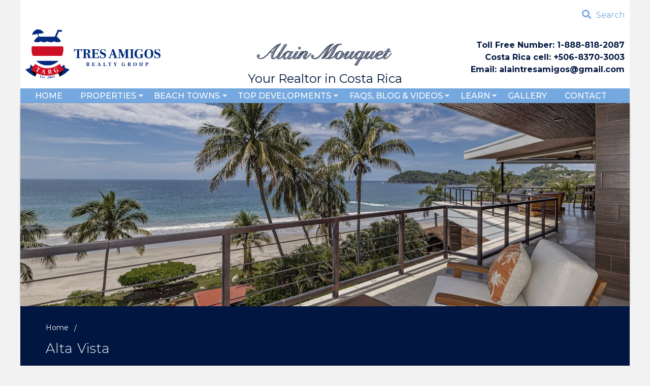

--- FILE ---
content_type: text/html; charset=utf-8
request_url: https://www.costaricabeachlife.com/top-development/alta-vista
body_size: 81959
content:
<!DOCTYPE html PUBLIC "-//W3C//DTD HTML+RDFa 1.1//EN">
<html lang="en" dir="ltr" version="HTML+RDFa 1.1"
  xmlns:content="http://purl.org/rss/1.0/modules/content/"
  xmlns:dc="http://purl.org/dc/terms/"
  xmlns:foaf="http://xmlns.com/foaf/0.1/"
  xmlns:rdfs="http://www.w3.org/2000/01/rdf-schema#"
  xmlns:sioc="http://rdfs.org/sioc/ns#"
  xmlns:sioct="http://rdfs.org/sioc/types#"
  xmlns:skos="http://www.w3.org/2004/02/skos/core#"
  xmlns:xsd="http://www.w3.org/2001/XMLSchema#">
<head profile="http://www.w3.org/1999/xhtml/vocab">
  <meta http-equiv="Content-Type" content="text/html; charset=utf-8" />
<link rel="shortcut icon" href="https://www.costaricabeachlife.com/favicon.png" type="image/png" />
<meta name="viewport" content="width=device-width, initial-scale=1, maximum-scale=1, minimum-scale=1, user-scalable=no" />
<meta name="description" content="Alta Vista in Costa Rica is an exclusive community, with only 9 lots. Those who build or buy in the community enjoy being amongst only high-end homes. Each of the lots boasts clear, beautiful views of the Pacific Ocean. The community is defined by its sturdy paved stone road and is secured behind a private gate. While it offers a sense of privacy, it&#039;s conveniently close to" />
<meta name="rating" content="general" />
<meta name="generator" content="Drupal 7 (https://www.drupal.org)" />
<link rel="canonical" href="https://www.costaricabeachlife.com/top-development/alta-vista" />
<link rel="shortlink" href="https://www.costaricabeachlife.com/node/13135" />
<meta property="og:site_name" content="Costa Rica Real Estate Agent | Alain Mouquet" />
<meta property="og:type" content="article" />
<meta property="og:url" content="https://www.costaricabeachlife.com/top-development/alta-vista" />
<meta property="og:title" content="Alta Vista" />
<meta name="twitter:card" content="summary" />
<meta name="twitter:url" content="https://www.costaricabeachlife.com/top-development/alta-vista" />
<meta name="twitter:title" content="Alta Vista" />
  <title>Alta Vista | Alain Mouquet Realtor</title>  
  <style type="text/css" media="all">
@import url("https://www.costaricabeachlife.com/modules/system/system.base.css?srjld6");
@import url("https://www.costaricabeachlife.com/modules/system/system.menus.css?srjld6");
@import url("https://www.costaricabeachlife.com/modules/system/system.messages.css?srjld6");
@import url("https://www.costaricabeachlife.com/modules/system/system.theme.css?srjld6");
</style>
<style type="text/css" media="all">
@import url("https://www.costaricabeachlife.com/sites/all/modules/contrib/jquery_update/replace/ui/themes/base/minified/jquery.ui.core.min.css?srjld6");
@import url("https://www.costaricabeachlife.com/sites/all/modules/contrib/jquery_update/replace/ui/themes/base/minified/jquery.ui.theme.min.css?srjld6");
@import url("https://www.costaricabeachlife.com/sites/all/modules/contrib/jquery_update/replace/ui/themes/base/minified/jquery.ui.button.min.css?srjld6");
@import url("https://www.costaricabeachlife.com/sites/all/modules/contrib/jquery_update/replace/ui/themes/base/minified/jquery.ui.resizable.min.css?srjld6");
@import url("https://www.costaricabeachlife.com/sites/all/modules/contrib/jquery_update/replace/ui/themes/base/minified/jquery.ui.dialog.min.css?srjld6");
</style>
<style type="text/css" media="all">
@import url("https://www.costaricabeachlife.com/modules/book/book.css?srjld6");
@import url("https://www.costaricabeachlife.com/modules/comment/comment.css?srjld6");
@import url("https://www.costaricabeachlife.com/modules/field/theme/field.css?srjld6");
@import url("https://www.costaricabeachlife.com/modules/node/node.css?srjld6");
@import url("https://www.costaricabeachlife.com/sites/all/modules/custom/remax_general/css/remax_general.css?srjld6");
@import url("https://www.costaricabeachlife.com/modules/search/search.css?srjld6");
@import url("https://www.costaricabeachlife.com/modules/user/user.css?srjld6");
@import url("https://www.costaricabeachlife.com/sites/all/modules/contrib/youtube/css/youtube.css?srjld6");
@import url("https://www.costaricabeachlife.com/sites/all/modules/contrib/views/css/views.css?srjld6");
@import url("https://www.costaricabeachlife.com/sites/all/modules/custom/api_targ/css/lightgallery/2.7.0/lg-autoplay.min.css?srjld6");
@import url("https://www.costaricabeachlife.com/sites/all/modules/custom/api_targ/css/lightgallery/2.7.0/lg-comments.min.css?srjld6");
@import url("https://www.costaricabeachlife.com/sites/all/modules/custom/api_targ/css/lightgallery/2.7.0/lg-fullscreen.min.css?srjld6");
@import url("https://www.costaricabeachlife.com/sites/all/modules/custom/api_targ/css/lightgallery/2.7.0/lg-medium-zoom.min.css?srjld6");
@import url("https://www.costaricabeachlife.com/sites/all/modules/custom/api_targ/css/lightgallery/2.7.0/lg-pager.min.css?srjld6");
@import url("https://www.costaricabeachlife.com/sites/all/modules/custom/api_targ/css/lightgallery/2.7.0/lg-relative-caption.min.css?srjld6");
@import url("https://www.costaricabeachlife.com/sites/all/modules/custom/api_targ/css/lightgallery/2.7.0/lg-rotate.min.css?srjld6");
@import url("https://www.costaricabeachlife.com/sites/all/modules/custom/api_targ/css/lightgallery/2.7.0/lg-share.min.css?srjld6");
@import url("https://www.costaricabeachlife.com/sites/all/modules/custom/api_targ/css/lightgallery/2.7.0/lg-thumbnail.min.css?srjld6");
@import url("https://www.costaricabeachlife.com/sites/all/modules/custom/api_targ/css/lightgallery/2.7.0/lg-transitions.min.css?srjld6");
@import url("https://www.costaricabeachlife.com/sites/all/modules/custom/api_targ/css/lightgallery/2.7.0/lg-video.min.css?srjld6");
@import url("https://www.costaricabeachlife.com/sites/all/modules/custom/api_targ/css/lightgallery/2.7.0/lg-zoom.min.css?srjld6");
@import url("https://www.costaricabeachlife.com/sites/all/modules/custom/api_targ/css/lightgallery/2.7.0/lightgallery-bundle.min.css?srjld6");
@import url("https://www.costaricabeachlife.com/sites/all/modules/custom/api_targ/css/lightgallery/2.7.0/lightgallery-core.min.css?srjld6");
@import url("https://www.costaricabeachlife.com/sites/all/modules/custom/api_targ/css/lightgallery/2.7.0/lightgallery.min.css?srjld6");
@import url("https://www.costaricabeachlife.com/sites/all/modules/custom/api_targ/css/leaflet/1.6.0/dist/leaflet.css?srjld6");
@import url("https://www.costaricabeachlife.com/sites/all/modules/custom/api_targ/css/leaflet/1.6.0/dist/MarkerCluster.css?srjld6");
@import url("https://www.costaricabeachlife.com/sites/all/modules/custom/api_targ/css/leaflet/1.6.0/dist/MarkerCluster.Default.css?srjld6");
@import url("https://www.costaricabeachlife.com/sites/all/modules/custom/api_targ/css/api_targ.css?srjld6");
@import url("https://www.costaricabeachlife.com/sites/all/modules/contrib/ckeditor/css/ckeditor.css?srjld6");
</style>
<style type="text/css" media="all">
@import url("https://www.costaricabeachlife.com/sites/all/modules/contrib/ctools/css/ctools.css?srjld6");
@import url("https://www.costaricabeachlife.com/sites/all/modules/contrib/flexslider/assets/css/flexslider_img.css?srjld6");
@import url("https://www.costaricabeachlife.com/sites/all/libraries/flexslider/flexslider.css?srjld6");
@import url("https://www.costaricabeachlife.com/sites/all/modules/contrib/webform/css/webform.css?srjld6");
@import url("https://www.costaricabeachlife.com/sites/all/libraries/superfish/css/superfish.css?srjld6");
@import url("https://www.costaricabeachlife.com/sites/all/libraries/superfish/css/superfish-smallscreen.css?srjld6");
</style>
<style type="text/css" media="all">
@import url("https://www.costaricabeachlife.com/sites/all/themes/omega/alpha/css/alpha-reset.css?srjld6");
@import url("https://www.costaricabeachlife.com/sites/all/themes/omega/alpha/css/alpha-mobile.css?srjld6");
@import url("https://www.costaricabeachlife.com/sites/all/themes/omega/alpha/css/alpha-alpha.css?srjld6");
@import url("https://www.costaricabeachlife.com/sites/all/themes/omega/omega/css/formalize.css?srjld6");
@import url("https://www.costaricabeachlife.com/sites/all/themes/omega/omega/css/omega-text.css?srjld6");
@import url("https://www.costaricabeachlife.com/sites/all/themes/omega/omega/css/omega-branding.css?srjld6");
@import url("https://www.costaricabeachlife.com/sites/all/themes/omega/omega/css/omega-menu.css?srjld6");
@import url("https://www.costaricabeachlife.com/sites/all/themes/omega/omega/css/omega-forms.css?srjld6");
@import url("https://www.costaricabeachlife.com/sites/all/themes/remax_drupal_7/css/global.css?srjld6");
</style>

<!--[if (lt IE 9)&(!IEMobile)]>
<style type="text/css" media="all">
@import url("https://www.costaricabeachlife.com/sites/all/themes/remax_drupal_7/css/remax-drupal-7-alpha-default.css?srjld6");
@import url("https://www.costaricabeachlife.com/sites/all/themes/remax_drupal_7/css/remax-drupal-7-alpha-default-normal.css?srjld6");
@import url("https://www.costaricabeachlife.com/sites/all/themes/omega/alpha/css/grid/alpha_default/normal/alpha-default-normal-12.css?srjld6");
</style>
<![endif]-->

<!--[if gte IE 9]><!-->
<style type="text/css" media="all and (min-width: 740px) and (min-device-width: 740px), (max-device-width: 800px) and (min-width: 740px) and (orientation:landscape)">
@import url("https://www.costaricabeachlife.com/sites/all/themes/remax_drupal_7/css/remax-drupal-7-alpha-default.css?srjld6");
@import url("https://www.costaricabeachlife.com/sites/all/themes/remax_drupal_7/css/remax-drupal-7-alpha-default-narrow.css?srjld6");
@import url("https://www.costaricabeachlife.com/sites/all/themes/omega/alpha/css/grid/alpha_default/narrow/alpha-default-narrow-12.css?srjld6");
</style>
<!--<![endif]-->

<!--[if gte IE 9]><!-->
<style type="text/css" media="all and (min-width: 980px) and (min-device-width: 980px), all and (max-device-width: 1024px) and (min-width: 1024px) and (orientation:landscape)">
@import url("https://www.costaricabeachlife.com/sites/all/themes/remax_drupal_7/css/remax-drupal-7-alpha-default.css?srjld6");
@import url("https://www.costaricabeachlife.com/sites/all/themes/remax_drupal_7/css/remax-drupal-7-alpha-default-normal.css?srjld6");
@import url("https://www.costaricabeachlife.com/sites/all/themes/omega/alpha/css/grid/alpha_default/normal/alpha-default-normal-12.css?srjld6");
</style>
<!--<![endif]-->

<!--[if gte IE 9]><!-->
<style type="text/css" media="all and (min-width: 1220px)">
@import url("https://www.costaricabeachlife.com/sites/all/themes/remax_drupal_7/css/remax-drupal-7-alpha-default.css?srjld6");
@import url("https://www.costaricabeachlife.com/sites/all/themes/remax_drupal_7/css/remax-drupal-7-alpha-default-wide.css?srjld6");
@import url("https://www.costaricabeachlife.com/sites/all/themes/omega/alpha/css/grid/alpha_default/wide/alpha-default-wide-12.css?srjld6");
</style>
<!--<![endif]-->
  <script type="text/javascript" src="https://www.costaricabeachlife.com/sites/default/files/js/js_Pt6OpwTd6jcHLRIjrE-eSPLWMxWDkcyYrPTIrXDSON0.js"></script>
<script type="text/javascript" src="https://www.costaricabeachlife.com/sites/default/files/js/js_erekGcfFPvg0GIwG9hATyKL64m3Gp2uRF9EwRB4P75E.js"></script>
<script type="text/javascript" src="https://www.costaricabeachlife.com/sites/default/files/js/js_eGg1j9UUylCvcmWdRdGhY-9KpFVSH5vJjNggZ0jKiW4.js"></script>
<script type="text/javascript" src="https://www.costaricabeachlife.com/sites/default/files/js/js_rpY_pEv8ue7udlgaZgwp-z6apWJRQeRkmSBwrIoJ7kM.js"></script>
<script type="text/javascript" src="https://www.googletagmanager.com/gtag/js?id=UA-2378477-50"></script>
<script type="text/javascript">
<!--//--><![CDATA[//><!--
window.dataLayer = window.dataLayer || [];function gtag(){dataLayer.push(arguments)};gtag("js", new Date());gtag("set", "developer_id.dMDhkMT", true);gtag("config", "UA-2378477-50", {"groups":"default","anonymize_ip":true});
//--><!]]>
</script>
<script type="text/javascript" src="https://www.costaricabeachlife.com/sites/default/files/js/js_wDKW_1B6g8eL7vtFNMjOucBGL9v3Csu-eU0XEyFepcM.js"></script>
<script type="text/javascript" src="https://www.costaricabeachlife.com/sites/default/files/js/js__DTxQ6mL6-eyOLe83Njn4vnYfi071m9F-S14EB-x9ls.js"></script>
<script type="text/javascript">
<!--//--><![CDATA[//><!--
jQuery.extend(Drupal.settings, {"basePath":"\/","pathPrefix":"","setHasJsCookie":0,"ajaxPageState":{"theme":"remax_drupal_7","theme_token":"aT6bJYy1tV34lCUO6ZhSkIiNS_mOuFvXKriEs_rUMQw","js":{"sites\/all\/modules\/contrib\/flexslider\/assets\/js\/flexslider.load.js":1,"sites\/all\/modules\/contrib\/jquery_update\/replace\/jquery\/1.12\/jquery.min.js":1,"misc\/jquery-extend-3.4.0.js":1,"misc\/jquery-html-prefilter-3.5.0-backport.js":1,"misc\/jquery.once.js":1,"misc\/drupal.js":1,"sites\/all\/modules\/contrib\/jquery_update\/js\/jquery_browser.js":1,"sites\/all\/modules\/contrib\/jquery_update\/replace\/ui\/ui\/minified\/jquery.ui.core.min.js":1,"sites\/all\/modules\/contrib\/jquery_update\/replace\/ui\/ui\/minified\/jquery.ui.widget.min.js":1,"sites\/all\/modules\/contrib\/jquery_update\/replace\/ui\/ui\/minified\/jquery.ui.button.min.js":1,"sites\/all\/modules\/contrib\/jquery_update\/replace\/ui\/ui\/minified\/jquery.ui.mouse.min.js":1,"sites\/all\/modules\/contrib\/jquery_update\/replace\/ui\/ui\/minified\/jquery.ui.draggable.min.js":1,"sites\/all\/modules\/contrib\/jquery_update\/replace\/ui\/ui\/minified\/jquery.ui.position.min.js":1,"misc\/ui\/jquery.ui.position-1.13.0-backport.js":1,"sites\/all\/modules\/contrib\/jquery_update\/replace\/ui\/ui\/minified\/jquery.ui.resizable.min.js":1,"sites\/all\/modules\/contrib\/jquery_update\/replace\/ui\/ui\/minified\/jquery.ui.dialog.min.js":1,"misc\/ui\/jquery.ui.dialog-1.13.0-backport.js":1,"misc\/form-single-submit.js":1,"sites\/all\/modules\/contrib\/entityreference\/js\/entityreference.js":1,"sites\/all\/modules\/custom\/remax_general\/js\/remax_general.js":1,"sites\/all\/modules\/custom\/api_targ\/js\/lightgallery\/2.7.0\/lightgallery.min.js":1,"sites\/all\/modules\/custom\/api_targ\/js\/lightgallery\/2.7.0\/plugins\/zoom\/lg-zoom.min.js":1,"sites\/all\/modules\/custom\/api_targ\/js\/lightgallery\/2.7.0\/plugins\/zoom\/lg-zoom.umd.min.js":1,"sites\/all\/modules\/custom\/api_targ\/js\/lightgallery\/2.7.0\/plugins\/thumbnail\/lg-thumbnail.min.js":1,"sites\/all\/modules\/custom\/api_targ\/js\/lightgallery\/2.7.0\/plugins\/thumbnail\/lg-thumbnail.umd.min.js":1,"sites\/all\/modules\/custom\/api_targ\/js\/leaflet\/1.6.0\/dist\/leaflet.js":1,"sites\/all\/modules\/custom\/api_targ\/js\/leaflet\/1.6.0\/dist\/leaflet.markercluster.js":1,"sites\/all\/modules\/custom\/api_targ\/js\/googlemaps\/markerclusterer\/dist\/index.min.js":1,"sites\/all\/modules\/custom\/api_targ\/js\/api_targ.js":1,"sites\/all\/modules\/contrib\/custom_search\/js\/custom_search.js":1,"sites\/all\/libraries\/flexslider\/jquery.flexslider-min.js":1,"sites\/all\/modules\/contrib\/google_analytics\/googleanalytics.js":1,"https:\/\/www.googletagmanager.com\/gtag\/js?id=UA-2378477-50":1,"0":1,"sites\/all\/modules\/contrib\/antibot\/js\/antibot.js":1,"sites\/all\/modules\/contrib\/webform\/js\/webform.js":1,"sites\/all\/modules\/contrib\/simple_currency_converter\/js\/simple_currency_converter.js":1,"sites\/all\/libraries\/superfish\/jquery.hoverIntent.minified.js":1,"sites\/all\/libraries\/superfish\/sfsmallscreen.js":1,"sites\/all\/libraries\/superfish\/supposition.js":1,"sites\/all\/libraries\/superfish\/superfish.js":1,"sites\/all\/libraries\/superfish\/supersubs.js":1,"sites\/all\/modules\/contrib\/superfish\/superfish.js":1,"sites\/all\/themes\/omega\/omega\/js\/jquery.formalize.js":1,"sites\/all\/themes\/omega\/omega\/js\/omega-mediaqueries.js":1,"sites\/all\/themes\/remax_drupal_7\/js\/properties-filters.js":1,"sites\/all\/themes\/remax_drupal_7\/js\/properties-links.js":1,"sites\/all\/themes\/remax_drupal_7\/js\/properties-tabs.js":1},"css":{"modules\/system\/system.base.css":1,"modules\/system\/system.menus.css":1,"modules\/system\/system.messages.css":1,"modules\/system\/system.theme.css":1,"misc\/ui\/jquery.ui.core.css":1,"misc\/ui\/jquery.ui.theme.css":1,"misc\/ui\/jquery.ui.button.css":1,"misc\/ui\/jquery.ui.resizable.css":1,"misc\/ui\/jquery.ui.dialog.css":1,"modules\/book\/book.css":1,"modules\/comment\/comment.css":1,"modules\/field\/theme\/field.css":1,"modules\/node\/node.css":1,"sites\/all\/modules\/custom\/remax_general\/css\/remax_general.css":1,"modules\/search\/search.css":1,"modules\/user\/user.css":1,"sites\/all\/modules\/contrib\/youtube\/css\/youtube.css":1,"sites\/all\/modules\/contrib\/views\/css\/views.css":1,"sites\/all\/modules\/custom\/api_targ\/css\/lightgallery\/2.7.0\/lg-autoplay.min.css":1,"sites\/all\/modules\/custom\/api_targ\/css\/lightgallery\/2.7.0\/lg-comments.min.css":1,"sites\/all\/modules\/custom\/api_targ\/css\/lightgallery\/2.7.0\/lg-fullscreen.min.css":1,"sites\/all\/modules\/custom\/api_targ\/css\/lightgallery\/2.7.0\/lg-medium-zoom.min.css":1,"sites\/all\/modules\/custom\/api_targ\/css\/lightgallery\/2.7.0\/lg-pager.min.css":1,"sites\/all\/modules\/custom\/api_targ\/css\/lightgallery\/2.7.0\/lg-relative-caption.min.css":1,"sites\/all\/modules\/custom\/api_targ\/css\/lightgallery\/2.7.0\/lg-rotate.min.css":1,"sites\/all\/modules\/custom\/api_targ\/css\/lightgallery\/2.7.0\/lg-share.min.css":1,"sites\/all\/modules\/custom\/api_targ\/css\/lightgallery\/2.7.0\/lg-thumbnail.min.css":1,"sites\/all\/modules\/custom\/api_targ\/css\/lightgallery\/2.7.0\/lg-transitions.min.css":1,"sites\/all\/modules\/custom\/api_targ\/css\/lightgallery\/2.7.0\/lg-video.min.css":1,"sites\/all\/modules\/custom\/api_targ\/css\/lightgallery\/2.7.0\/lg-zoom.min.css":1,"sites\/all\/modules\/custom\/api_targ\/css\/lightgallery\/2.7.0\/lightgallery-bundle.min.css":1,"sites\/all\/modules\/custom\/api_targ\/css\/lightgallery\/2.7.0\/lightgallery-core.min.css":1,"sites\/all\/modules\/custom\/api_targ\/css\/lightgallery\/2.7.0\/lightgallery.min.css":1,"sites\/all\/modules\/custom\/api_targ\/css\/leaflet\/1.6.0\/dist\/leaflet.css":1,"sites\/all\/modules\/custom\/api_targ\/css\/leaflet\/1.6.0\/dist\/MarkerCluster.css":1,"sites\/all\/modules\/custom\/api_targ\/css\/leaflet\/1.6.0\/dist\/MarkerCluster.Default.css":1,"sites\/all\/modules\/custom\/api_targ\/css\/api_targ.css":1,"sites\/all\/modules\/contrib\/ckeditor\/css\/ckeditor.css":1,"sites\/all\/modules\/contrib\/ctools\/css\/ctools.css":1,"sites\/all\/modules\/contrib\/flexslider\/assets\/css\/flexslider_img.css":1,"sites\/all\/libraries\/flexslider\/flexslider.css":1,"sites\/all\/modules\/contrib\/webform\/css\/webform.css":1,"sites\/all\/libraries\/superfish\/css\/superfish.css":1,"sites\/all\/libraries\/superfish\/css\/superfish-smallscreen.css":1,"sites\/all\/themes\/omega\/alpha\/css\/alpha-reset.css":1,"sites\/all\/themes\/omega\/alpha\/css\/alpha-mobile.css":1,"sites\/all\/themes\/omega\/alpha\/css\/alpha-alpha.css":1,"sites\/all\/themes\/omega\/omega\/css\/formalize.css":1,"sites\/all\/themes\/omega\/omega\/css\/omega-text.css":1,"sites\/all\/themes\/omega\/omega\/css\/omega-branding.css":1,"sites\/all\/themes\/omega\/omega\/css\/omega-menu.css":1,"sites\/all\/themes\/omega\/omega\/css\/omega-forms.css":1,"sites\/all\/themes\/remax_drupal_7\/css\/global.css":1,"ie::normal::sites\/all\/themes\/remax_drupal_7\/css\/remax-drupal-7-alpha-default.css":1,"ie::normal::sites\/all\/themes\/remax_drupal_7\/css\/remax-drupal-7-alpha-default-normal.css":1,"ie::normal::sites\/all\/themes\/omega\/alpha\/css\/grid\/alpha_default\/normal\/alpha-default-normal-12.css":1,"narrow::sites\/all\/themes\/remax_drupal_7\/css\/remax-drupal-7-alpha-default.css":1,"narrow::sites\/all\/themes\/remax_drupal_7\/css\/remax-drupal-7-alpha-default-narrow.css":1,"sites\/all\/themes\/omega\/alpha\/css\/grid\/alpha_default\/narrow\/alpha-default-narrow-12.css":1,"normal::sites\/all\/themes\/remax_drupal_7\/css\/remax-drupal-7-alpha-default.css":1,"normal::sites\/all\/themes\/remax_drupal_7\/css\/remax-drupal-7-alpha-default-normal.css":1,"sites\/all\/themes\/omega\/alpha\/css\/grid\/alpha_default\/normal\/alpha-default-normal-12.css":1,"wide::sites\/all\/themes\/remax_drupal_7\/css\/remax-drupal-7-alpha-default.css":1,"wide::sites\/all\/themes\/remax_drupal_7\/css\/remax-drupal-7-alpha-default-wide.css":1,"sites\/all\/themes\/omega\/alpha\/css\/grid\/alpha_default\/wide\/alpha-default-wide-12.css":1}},"custom_search":{"form_target":"_self","solr":0},"flexslider":{"optionsets":{"default":{"namespace":"flex-","selector":".slides \u003E li","easing":"swing","direction":"horizontal","reverse":false,"smoothHeight":false,"startAt":0,"animationSpeed":600,"initDelay":0,"useCSS":true,"touch":true,"video":false,"keyboard":true,"multipleKeyboard":false,"mousewheel":0,"controlsContainer":".flex-control-nav-container","sync":"","asNavFor":"","itemWidth":0,"itemMargin":0,"minItems":0,"maxItems":0,"move":0,"animation":"slide","slideshow":true,"slideshowSpeed":"7000","directionNav":true,"controlNav":true,"prevText":"Previous","nextText":"Next","pausePlay":false,"pauseText":"Pause","playText":"Play","randomize":false,"thumbCaptions":false,"thumbCaptionsBoth":false,"animationLoop":true,"pauseOnAction":true,"pauseOnHover":false,"manualControls":""}},"instances":{"flexslider-1":"default"}},"better_exposed_filters":{"views":{"slider":{"displays":{"block":{"filters":[]}}}}},"googleanalytics":{"account":["UA-2378477-50"],"trackOutbound":1,"trackMailto":1,"trackDownload":1,"trackDownloadExtensions":"7z|aac|arc|arj|asf|asx|avi|bin|csv|doc(x|m)?|dot(x|m)?|exe|flv|gif|gz|gzip|hqx|jar|jpe?g|js|mp(2|3|4|e?g)|mov(ie)?|msi|msp|pdf|phps|png|ppt(x|m)?|pot(x|m)?|pps(x|m)?|ppam|sld(x|m)?|thmx|qtm?|ra(m|r)?|sea|sit|tar|tgz|torrent|txt|wav|wma|wmv|wpd|xls(x|m|b)?|xlt(x|m)|xlam|xml|z|zip"},"superfish":{"1":{"id":"1","sf":{"animation":{"opacity":"show","height":"show"},"speed":"fast"},"plugins":{"smallscreen":{"mode":"window_width","breakpoint":980,"breakpointUnit":"px","title":"Menu"},"supposition":true,"supersubs":true}}},"antibot":{"forms":{"webform-client-form-13140":{"action":"\/top-development\/alta-vista","key":"7de7eaaedd54296c658e298865dc0251"}}},"urlIsAjaxTrusted":{"\/top-development\/alta-vista":true},"simple_currency_converter":{"scc_modal_window_trigger":".scc_modal_window_trigger","scc_modal_window_id":"scc_modal_window_id","scc_element_to_convert":".scc_price","scc_country_info":{"AED":{"code":"AED","symbol":"\u062f.\u0625","name":"United Arab Emirates Dirham","numeric_code":"784","code_placement":"before","minor_unit":"Fils","major_unit":"Dirham"},"AFN":{"code":"AFN","symbol":"Af","name":"Afghan Afghani","decimals":0,"numeric_code":"971","minor_unit":"Pul","major_unit":"Afghani"},"ANG":{"code":"ANG","symbol":"NAf.","name":"Netherlands Antillean Guilder","numeric_code":"532","minor_unit":"Cent","major_unit":"Guilder"},"AOA":{"code":"AOA","symbol":"Kz","name":"Angolan Kwanza","numeric_code":"973","minor_unit":"C\u00eantimo","major_unit":"Kwanza"},"ARM":{"code":"ARM","symbol":"m$n","name":"Argentine Peso Moneda Nacional","minor_unit":"Centavos","major_unit":"Peso"},"ARS":{"code":"ARS","symbol":"AR$","name":"Argentine Peso","numeric_code":"032","minor_unit":"Centavo","major_unit":"Peso"},"AUD":{"code":"AUD","symbol":"$","name":"Australian Dollar","numeric_code":"036","symbol_placement":"before","minor_unit":"Cent","major_unit":"Dollar"},"AWG":{"code":"AWG","symbol":"Afl.","name":"Aruban Florin","numeric_code":"533","minor_unit":"Cent","major_unit":"Guilder"},"AZN":{"code":"AZN","symbol":"man.","name":"Azerbaijanian Manat","minor_unit":"Q\u0259pik","major_unit":"New Manat"},"BAM":{"code":"BAM","symbol":"KM","name":"Bosnia-Herzegovina Convertible Mark","numeric_code":"977","minor_unit":"Fening","major_unit":"Convertible Marka"},"BBD":{"code":"BBD","symbol":"Bds$","name":"Barbadian Dollar","numeric_code":"052","minor_unit":"Cent","major_unit":"Dollar"},"BDT":{"code":"BDT","symbol":"Tk","name":"Bangladeshi Taka","numeric_code":"050","minor_unit":"Paisa","major_unit":"Taka"},"BGN":{"code":"BGN","symbol":"\u043b\u0432","name":"Bulgarian lev","thousands_separator":" ","decimal_separator":",","symbol_placement":"after","code_placement":"hidden","numeric_code":"975","minor_unit":"Stotinka","major_unit":"Lev"},"BHD":{"code":"BHD","symbol":"BD","name":"Bahraini Dinar","decimals":3,"numeric_code":"048","minor_unit":"Fils","major_unit":"Dinar"},"BIF":{"code":"BIF","symbol":"FBu","name":"Burundian Franc","decimals":0,"numeric_code":"108","minor_unit":"Centime","major_unit":"Franc"},"BMD":{"code":"BMD","symbol":"BD$","name":"Bermudan Dollar","numeric_code":"060","minor_unit":"Cent","major_unit":"Dollar"},"BND":{"code":"BND","symbol":"BN$","name":"Brunei Dollar","numeric_code":"096","minor_unit":"Sen","major_unit":"Dollar"},"BOB":{"code":"BOB","symbol":"Bs","name":"Bolivian Boliviano","numeric_code":"068","minor_unit":"Centavo","major_unit":"Bolivianos"},"BRL":{"code":"BRL","symbol":"R$","name":"Brazilian Real","numeric_code":"986","symbol_placement":"before","code_placement":"hidden","thousands_separator":".","decimal_separator":",","minor_unit":"Centavo","major_unit":"Reais"},"BSD":{"code":"BSD","symbol":"BS$","name":"Bahamian Dollar","numeric_code":"044","minor_unit":"Cent","major_unit":"Dollar"},"BTN":{"code":"BTN","symbol":"Nu.","name":"Bhutanese Ngultrum","numeric_code":"064","minor_unit":"Chetrum","major_unit":"Ngultrum"},"BWP":{"code":"BWP","symbol":"BWP","name":"Botswanan Pula","numeric_code":"072","minor_unit":"Thebe","major_unit":"Pulas"},"BYR":{"code":"BYR","symbol":"\u0440\u0443\u0431.","name":"Belarusian ruble","numeric_code":"974","symbol_placement":"after","code_placement":"hidden","decimals":0,"thousands_separator":" ","major_unit":"Ruble"},"BZD":{"code":"BZD","symbol":"BZ$","name":"Belize Dollar","numeric_code":"084","minor_unit":"Cent","major_unit":"Dollar"},"CAD":{"code":"CAD","symbol":"CA$","name":"Canadian Dollar","numeric_code":"124","minor_unit":"Cent","major_unit":"Dollar"},"CDF":{"code":"CDF","symbol":"CDF","name":"Congolese Franc","numeric_code":"976","minor_unit":"Centime","major_unit":"Franc"},"CHF":{"code":"CHF","symbol":"Fr.","name":"Swiss Franc","rounding_step":"0.05","numeric_code":"756","thousands_separator":"\u0027","minor_unit":"Rappen","major_unit":"Franc"},"CLP":{"code":"CLP","symbol":"CL$","name":"Chilean Peso","decimals":0,"numeric_code":"152","minor_unit":"Centavo","major_unit":"Peso"},"CNY":{"code":"CNY","symbol":"\u00a5","name":"Chinese Yuan Renminbi","numeric_code":"156","symbol_placement":"before","code_placement":"hidden","thousands_separator":"","minor_unit":"Fen","major_unit":"Yuan"},"COP":{"code":"COP","symbol":"$","name":"Colombian Peso","decimals":0,"numeric_code":"170","symbol_placement":"before","code_placement":"hidden","thousands_separator":".","decimal_separator":",","minor_unit":"Centavo","major_unit":"Peso"},"CRC":{"code":"CRC","symbol":"\u00a2","name":"Costa Rican Col\u00f3n","decimals":0,"numeric_code":"188","minor_unit":"C\u00e9ntimo","major_unit":"Col\u00f3n"},"CUC":{"code":"CUC","symbol":"CUC$","name":"Cuban Convertible Peso","minor_unit":"Centavo","major_unit":"Peso"},"CUP":{"code":"CUP","symbol":"CU$","name":"Cuban Peso","numeric_code":"192","minor_unit":"Centavo","major_unit":"Peso"},"CVE":{"code":"CVE","symbol":"CV$","name":"Cape Verdean Escudo","numeric_code":"132","minor_unit":"Centavo","major_unit":"Escudo"},"CZK":{"code":"CZK","symbol":"K\u010d","name":"Czech Republic Koruna","numeric_code":"203","thousands_separator":" ","decimal_separator":",","symbol_placement":"after","code_placement":"hidden","minor_unit":"Hal\u00e9\u0159","major_unit":"Koruna"},"DJF":{"code":"DJF","symbol":"Fdj","name":"Djiboutian Franc","numeric_code":"262","decimals":0,"minor_unit":"Centime","major_unit":"Franc"},"DKK":{"code":"DKK","symbol":"kr.","name":"Danish Krone","numeric_code":"208","thousands_separator":" ","decimal_separator":",","symbol_placement":"after","code_placement":"hidden","minor_unit":"\u00d8re","major_unit":"Kroner"},"DOP":{"code":"DOP","symbol":"RD$","name":"Dominican Peso","numeric_code":"214","minor_unit":"Centavo","major_unit":"Peso"},"DZD":{"code":"DZD","symbol":"DA","name":"Algerian Dinar","numeric_code":"012","minor_unit":"Santeem","major_unit":"Dinar"},"EEK":{"code":"EEK","symbol":"Ekr","name":"Estonian Kroon","thousands_separator":" ","decimal_separator":",","numeric_code":"233","minor_unit":"Sent","major_unit":"Krooni"},"EGP":{"code":"EGP","symbol":"EG\u00a3","name":"Egyptian Pound","numeric_code":"818","minor_unit":"Piastr","major_unit":"Pound"},"ERN":{"code":"ERN","symbol":"Nfk","name":"Eritrean Nakfa","numeric_code":"232","minor_unit":"Cent","major_unit":"Nakfa"},"ETB":{"code":"ETB","symbol":"Br","name":"Ethiopian Birr","numeric_code":"230","minor_unit":"Santim","major_unit":"Birr"},"EUR":{"code":"EUR","symbol":"\u20ac","name":"Euro","thousands_separator":" ","decimal_separator":",","symbol_placement":"after","code_placement":"hidden","numeric_code":"978","minor_unit":"Cent","major_unit":"Euro"},"FJD":{"code":"FJD","symbol":"FJ$","name":"Fijian Dollar","numeric_code":"242","minor_unit":"Cent","major_unit":"Dollar"},"FKP":{"code":"FKP","symbol":"FK\u00a3","name":"Falkland Islands Pound","numeric_code":"238","minor_unit":"Penny","major_unit":"Pound"},"GBP":{"code":"GBP","symbol":"\u00a3","name":"British Pound Sterling","numeric_code":"826","symbol_placement":"before","code_placement":"hidden","minor_unit":"Penny","major_unit":"Pound"},"GHS":{"code":"GHS","symbol":"GH\u20b5","name":"Ghanaian Cedi","minor_unit":"Pesewa","major_unit":"Cedi"},"GIP":{"code":"GIP","symbol":"GI\u00a3","name":"Gibraltar Pound","numeric_code":"292","minor_unit":"Penny","major_unit":"Pound"},"GMD":{"code":"GMD","symbol":"GMD","name":"Gambian Dalasi","numeric_code":"270","minor_unit":"Butut","major_unit":"Dalasis"},"GNF":{"code":"GNF","symbol":"FG","name":"Guinean Franc","decimals":0,"numeric_code":"324","minor_unit":"Centime","major_unit":"Franc"},"GTQ":{"code":"GTQ","symbol":"GTQ","name":"Guatemalan Quetzal","numeric_code":"320","minor_unit":"Centavo","major_unit":"Quetzales"},"GYD":{"code":"GYD","symbol":"GY$","name":"Guyanaese Dollar","decimals":0,"numeric_code":"328","minor_unit":"Cent","major_unit":"Dollar"},"HKD":{"code":"HKD","symbol":"HK$","name":"Hong Kong Dollar","numeric_code":"344","symbol_placement":"before","code_placement":"hidden","minor_unit":"Cent","major_unit":"Dollar"},"HNL":{"code":"HNL","symbol":"HNL","name":"Honduran Lempira","numeric_code":"340","minor_unit":"Centavo","major_unit":"Lempiras"},"HRK":{"code":"HRK","symbol":"kn","name":"Croatian Kuna","numeric_code":"191","minor_unit":"Lipa","major_unit":"Kuna"},"HTG":{"code":"HTG","symbol":"HTG","name":"Haitian Gourde","numeric_code":"332","minor_unit":"Centime","major_unit":"Gourde"},"HUF":{"code":"HUF","symbol":"Ft","name":"Hungarian Forint","numeric_code":"348","decimal_separator":",","thousands_separator":" ","decimals":0,"symbol_placement":"after","code_placement":"hidden","major_unit":"Forint"},"IDR":{"code":"IDR","symbol":"Rp","name":"Indonesian Rupiah","decimals":0,"numeric_code":"360","minor_unit":"Sen","major_unit":"Rupiahs"},"ILS":{"code":"ILS","symbol":"\u20aa","name":"Israeli New Shekel","numeric_code":"376","symbol_placement":"before","code_placement":"hidden","minor_unit":"Agora","major_unit":"New Shekels"},"INR":{"code":"INR","symbol":"Rs","name":"Indian Rupee","numeric_code":"356","minor_unit":"Paisa","major_unit":"Rupee"},"IRR":{"code":"IRR","symbol":"\u0631\u06cc\u0627\u0644","name":"Iranian Rial","decimals":0,"numeric_code":"364","symbol_placement":"after","code_placement":"hidden","minor_unit":"Rial","major_unit":"Toman"},"ISK":{"code":"ISK","symbol":"Ikr","name":"Icelandic Kr\u00f3na","decimals":0,"thousands_separator":" ","numeric_code":"352","minor_unit":"Eyrir","major_unit":"Kronur"},"JMD":{"code":"JMD","symbol":"J$","name":"Jamaican Dollar","numeric_code":"388","symbol_placement":"before","code_placement":"hidden","minor_unit":"Cent","major_unit":"Dollar"},"JOD":{"code":"JOD","symbol":"JD","name":"Jordanian Dinar","decimals":3,"numeric_code":"400","minor_unit":"Piastr","major_unit":"Dinar"},"JPY":{"code":"JPY","symbol":"\u00a5","name":"Japanese Yen","decimals":0,"numeric_code":"392","symbol_placement":"before","code_placement":"hidden","minor_unit":"Sen","major_unit":"Yen"},"KES":{"code":"KES","symbol":"Ksh","name":"Kenyan Shilling","numeric_code":"404","minor_unit":"Cent","major_unit":"Shilling"},"KGS":{"code":"KGS","code_placement":"hidden","symbol":"\u0441\u043e\u043c","symbol_placement":"after","name":"Kyrgyzstani Som","numeric_code":"417","thousands_separator":"","major_unit":"Som","minor_unit":"Tyiyn"},"KMF":{"code":"KMF","symbol":"CF","name":"Comorian Franc","decimals":0,"numeric_code":"174","minor_unit":"Centime","major_unit":"Franc"},"KRW":{"code":"KRW","symbol":"\u20a9","name":"South Korean Won","decimals":0,"numeric_code":"410","minor_unit":"Jeon","major_unit":"Won"},"KWD":{"code":"KWD","symbol":"KD","name":"Kuwaiti Dinar","decimals":3,"numeric_code":"414","minor_unit":"Fils","major_unit":"Dinar"},"KYD":{"code":"KYD","symbol":"KY$","name":"Cayman Islands Dollar","numeric_code":"136","minor_unit":"Cent","major_unit":"Dollar"},"KZT":{"code":"KZT","symbol":"\u0442\u0433.","name":"Kazakhstani tenge","numeric_code":"398","thousands_separator":" ","decimal_separator":",","symbol_placement":"after","code_placement":"hidden","minor_unit":"Tiyn","major_unit":"Tenge"},"LAK":{"code":"LAK","symbol":"\u20adN","name":"Laotian Kip","decimals":0,"numeric_code":"418","minor_unit":"Att","major_unit":"Kips"},"LBP":{"code":"LBP","symbol":"LB\u00a3","name":"Lebanese Pound","decimals":0,"numeric_code":"422","minor_unit":"Piastre","major_unit":"Pound"},"LKR":{"code":"LKR","symbol":"SLRs","name":"Sri Lanka Rupee","numeric_code":"144","minor_unit":"Cent","major_unit":"Rupee"},"LRD":{"code":"LRD","symbol":"L$","name":"Liberian Dollar","numeric_code":"430","minor_unit":"Cent","major_unit":"Dollar"},"LSL":{"code":"LSL","symbol":"LSL","name":"Lesotho Loti","numeric_code":"426","minor_unit":"Sente","major_unit":"Loti"},"LTL":{"code":"LTL","symbol":"Lt","name":"Lithuanian Litas","numeric_code":"440","minor_unit":"Centas","major_unit":"Litai"},"LVL":{"code":"LVL","symbol":"Ls","name":"Latvian Lats","numeric_code":"428","minor_unit":"Santims","major_unit":"Lati"},"LYD":{"code":"LYD","symbol":"LD","name":"Libyan Dinar","decimals":3,"numeric_code":"434","minor_unit":"Dirham","major_unit":"Dinar"},"MAD":{"code":"MAD","symbol":" Dhs","name":"Moroccan Dirham","numeric_code":"504","symbol_placement":"after","code_placement":"hidden","minor_unit":"Santimat","major_unit":"Dirhams"},"MDL":{"code":"MDL","symbol":"MDL","name":"Moldovan leu","symbol_placement":"after","numeric_code":"498","code_placement":"hidden","minor_unit":"bani","major_unit":"Lei"},"MKD":{"code":"MKD","symbol":"\u0434\u0435\u043d","name":"Macedonian denar","symbol_placement":"after","numeric_code":"807","code_placement":"hidden","minor_unit":"Deni","major_unit":"Denari"},"MMK":{"code":"MMK","symbol":"MMK","name":"Myanma Kyat","decimals":0,"numeric_code":"104","minor_unit":"Pya","major_unit":"Kyat"},"MNT":{"code":"MNT","symbol":"\u20ae","name":"Mongolian Tugrik","decimals":0,"numeric_code":"496","minor_unit":"M\u00f6ng\u00f6","major_unit":"Tugriks"},"MOP":{"code":"MOP","symbol":"MOP$","name":"Macanese Pataca","numeric_code":"446","minor_unit":"Avo","major_unit":"Pataca"},"MRO":{"code":"MRO","symbol":"UM","name":"Mauritanian Ouguiya","decimals":0,"numeric_code":"478","minor_unit":"Khoums","major_unit":"Ouguiya"},"MTP":{"code":"MTP","symbol":"MT\u00a3","name":"Maltese Pound","minor_unit":"Shilling","major_unit":"Pound"},"MUR":{"code":"MUR","symbol":"MURs","name":"Mauritian Rupee","decimals":0,"numeric_code":"480","minor_unit":"Cent","major_unit":"Rupee"},"MXN":{"code":"MXN","symbol":"$","name":"Mexican Peso","numeric_code":"484","symbol_placement":"before","code_placement":"hidden","minor_unit":"Centavo","major_unit":"Peso"},"MYR":{"code":"MYR","symbol":"RM","name":"Malaysian Ringgit","numeric_code":"458","symbol_placement":"before","code_placement":"hidden","minor_unit":"Sen","major_unit":"Ringgits"},"MZN":{"code":"MZN","symbol":"MTn","name":"Mozambican Metical","minor_unit":"Centavo","major_unit":"Metical"},"NAD":{"code":"NAD","symbol":"N$","name":"Namibian Dollar","numeric_code":"516","minor_unit":"Cent","major_unit":"Dollar"},"NGN":{"code":"NGN","symbol":"\u20a6","name":"Nigerian Naira","numeric_code":"566","minor_unit":"Kobo","major_unit":"Naira"},"NIO":{"code":"NIO","symbol":"C$","name":"Nicaraguan Cordoba Oro","numeric_code":"558","minor_unit":"Centavo","major_unit":"Cordoba"},"NOK":{"code":"NOK","symbol":"Nkr","name":"Norwegian Krone","thousands_separator":" ","decimal_separator":",","numeric_code":"578","minor_unit":"\u00d8re","major_unit":"Krone"},"NPR":{"code":"NPR","symbol":"NPRs","name":"Nepalese Rupee","numeric_code":"524","minor_unit":"Paisa","major_unit":"Rupee"},"NZD":{"code":"NZD","symbol":"$","name":"New Zealand Dollar","symbol_placement":"before","code_placement":"hidden","numeric_code":"554","minor_unit":"Cent","major_unit":"Dollar"},"PAB":{"code":"PAB","symbol":"B\/.","name":"Panamanian Balboa","numeric_code":"590","minor_unit":"Cent\u00e9simo","major_unit":"Balboa"},"PEN":{"code":"PEN","symbol":"S\/.","name":"Peruvian Nuevo Sol","numeric_code":"604","symbol_placement":"before","code_placement":"hidden","minor_unit":"C\u00e9ntimo","major_unit":"Nuevos Sole"},"PGK":{"code":"PGK","symbol":"PGK","name":"Papua New Guinean Kina","numeric_code":"598","minor_unit":"Toea","major_unit":"Kina"},"PHP":{"code":"PHP","symbol":"\u20b1","name":"Philippine Peso","numeric_code":"608","minor_unit":"Centavo","major_unit":"Peso"},"PKR":{"code":"PKR","symbol":"PKRs","name":"Pakistani Rupee","decimals":0,"numeric_code":"586","minor_unit":"Paisa","major_unit":"Rupee"},"PLN":{"code":"PLN","symbol":"z\u0142","name":"Polish Z\u0142oty","decimal_separator":",","thousands_separator":" ","numeric_code":"985","symbol_placement":"after","code_placement":"hidden","minor_unit":"Grosz","major_unit":"Z\u0142otych"},"PYG":{"code":"PYG","symbol":"\u20b2","name":"Paraguayan Guarani","decimals":0,"numeric_code":"600","minor_unit":"C\u00e9ntimo","major_unit":"Guarani"},"QAR":{"code":"QAR","symbol":"QR","name":"Qatari Rial","numeric_code":"634","minor_unit":"Dirham","major_unit":"Rial"},"RHD":{"code":"RHD","symbol":"RH$","name":"Rhodesian Dollar","minor_unit":"Cent","major_unit":"Dollar"},"RON":{"code":"RON","symbol":"RON","name":"Romanian Leu","minor_unit":"Ban","major_unit":"Leu"},"RSD":{"code":"RSD","symbol":"din.","name":"Serbian Dinar","decimals":0,"minor_unit":"Para","major_unit":"Dinars"},"RUB":{"code":"RUB","symbol":"\u0440\u0443\u0431.","name":"Russian Ruble","thousands_separator":" ","decimal_separator":",","numeric_code":"643","symbol_placement":"after","code_placement":"hidden","minor_unit":"Kopek","major_unit":"Ruble"},"SAR":{"code":"SAR","symbol":"SR","name":"Saudi Riyal","numeric_code":"682","minor_unit":"Hallallah","major_unit":"Riyals"},"SBD":{"code":"SBD","symbol":"SI$","name":"Solomon Islands Dollar","numeric_code":"090","minor_unit":"Cent","major_unit":"Dollar"},"SCR":{"code":"SCR","symbol":"SRe","name":"Seychellois Rupee","numeric_code":"690","minor_unit":"Cent","major_unit":"Rupee"},"SDD":{"code":"SDD","symbol":"LSd","name":"Old Sudanese Dinar","numeric_code":"736","minor_unit":"None","major_unit":"Dinar"},"SEK":{"code":"SEK","symbol":"kr","name":"Swedish Krona","numeric_code":"752","thousands_separator":" ","decimal_separator":",","symbol_placement":"after","code_placement":"hidden","minor_unit":"\u00d6re","major_unit":"Kronor"},"SGD":{"code":"SGD","symbol":"S$","name":"Singapore Dollar","numeric_code":"702","minor_unit":"Cent","major_unit":"Dollar"},"SHP":{"code":"SHP","symbol":"SH\u00a3","name":"Saint Helena Pound","numeric_code":"654","minor_unit":"Penny","major_unit":"Pound"},"SLL":{"code":"SLL","symbol":"Le","name":"Sierra Leonean Leone","decimals":0,"numeric_code":"694","minor_unit":"Cent","major_unit":"Leone"},"SOS":{"code":"SOS","symbol":"Ssh","name":"Somali Shilling","decimals":0,"numeric_code":"706","minor_unit":"Cent","major_unit":"Shilling"},"SRD":{"code":"SRD","symbol":"SR$","name":"Surinamese Dollar","minor_unit":"Cent","major_unit":"Dollar"},"SRG":{"code":"SRG","symbol":"Sf","name":"Suriname Guilder","numeric_code":"740","minor_unit":"Cent","major_unit":"Guilder"},"STD":{"code":"STD","symbol":"Db","name":"S\u00e3o Tom\u00e9 and Pr\u00edncipe Dobra","decimals":0,"numeric_code":"678","minor_unit":"C\u00eantimo","major_unit":"Dobra"},"SYP":{"code":"SYP","symbol":"SY\u00a3","name":"Syrian Pound","decimals":0,"numeric_code":"760","minor_unit":"Piastre","major_unit":"Pound"},"SZL":{"code":"SZL","symbol":"SZL","name":"Swazi Lilangeni","numeric_code":"748","minor_unit":"Cent","major_unit":"Lilangeni"},"THB":{"code":"THB","symbol":"\u0e3f","name":"Thai Baht","numeric_code":"764","minor_unit":"Satang","major_unit":"Baht"},"TND":{"code":"TND","symbol":"DT","name":"Tunisian Dinar","decimals":3,"numeric_code":"788","minor_unit":"Millime","major_unit":"Dinar"},"TOP":{"code":"TOP","symbol":"T$","name":"Tongan Pa\u02bbanga","numeric_code":"776","minor_unit":"Senit","major_unit":"Pa\u02bbanga"},"TRY":{"code":"TRY","symbol":"TL","name":"Turkish Lira","numeric_code":"949","thousands_separator":".","decimal_separator":",","symbol_placement":"after","code_placement":"","minor_unit":"Kurus","major_unit":"Lira"},"TTD":{"code":"TTD","symbol":"TT$","name":"Trinidad and Tobago Dollar","numeric_code":"780","minor_unit":"Cent","major_unit":"Dollar"},"TWD":{"code":"TWD","symbol":"NT$","name":"New Taiwan Dollar","numeric_code":"901","minor_unit":"Cent","major_unit":"New Dollar"},"TZS":{"code":"TZS","symbol":"TSh","name":"Tanzanian Shilling","decimals":0,"numeric_code":"834","minor_unit":"Senti","major_unit":"Shilling"},"UAH":{"code":"UAH","symbol":"\u0433\u0440\u043d.","name":"Ukrainian Hryvnia","numeric_code":"980","thousands_separator":"","decimal_separator":".","symbol_placement":"after","code_placement":"hidden","minor_unit":"Kopiyka","major_unit":"Hryvnia"},"UGX":{"code":"UGX","symbol":"USh","name":"Ugandan Shilling","decimals":0,"numeric_code":"800","minor_unit":"Cent","major_unit":"Shilling"},"USD":{"code":"USD","symbol":"$","name":"United States Dollar","numeric_code":"840","symbol_placement":"before","code_placement":"hidden","minor_unit":"Cent","major_unit":"Dollar"},"UYU":{"code":"UYU","symbol":"$U","name":"Uruguayan Peso","numeric_code":"858","minor_unit":"Cent\u00e9simo","major_unit":"Peso"},"VEF":{"code":"VEF","symbol":"Bs.F.","name":"Venezuelan Bol\u00edvar Fuerte","minor_unit":"C\u00e9ntimo","major_unit":"Bolivares Fuerte"},"VND":{"code":"VND","symbol":"\u0111","name":"Vietnamese Dong","decimals":0,"thousands_separator":".","symbol_placement":"after","symbol_spacer":"","code_placement":"hidden","numeric_code":"704","minor_unit":"H\u00e0","major_unit":"Dong"},"VUV":{"code":"VUV","symbol":"VT","name":"Vanuatu Vatu","decimals":0,"numeric_code":"548","major_unit":"Vatu"},"WST":{"code":"WST","symbol":"WS$","name":"Samoan Tala","numeric_code":"882","minor_unit":"Sene","major_unit":"Tala"},"XAF":{"code":"XAF","symbol":"FCFA","name":"CFA Franc BEAC","decimals":0,"numeric_code":"950","minor_unit":"Centime","major_unit":"Franc"},"XCD":{"code":"XCD","symbol":"EC$","name":"East Caribbean Dollar","numeric_code":"951","minor_unit":"Cent","major_unit":"Dollar"},"XOF":{"code":"XOF","symbol":"CFA","name":"CFA Franc BCEAO","decimals":0,"numeric_code":"952","minor_unit":"Centime","major_unit":"Franc"},"XPF":{"code":"XPF","symbol":"CFPF","name":"CFP Franc","decimals":0,"numeric_code":"953","minor_unit":"Centime","major_unit":"Franc"},"YER":{"code":"YER","symbol":"YR","name":"Yemeni Rial","decimals":0,"numeric_code":"886","minor_unit":"Fils","major_unit":"Rial"},"ZAR":{"code":"ZAR","symbol":"R","name":"South African Rand","numeric_code":"710","symbol_placement":"before","code_placement":"hidden","minor_unit":"Cent","major_unit":"Rand"},"ZMK":{"code":"ZMK","symbol":"ZK","name":"Zambian Kwacha","decimals":0,"numeric_code":"894","minor_unit":"Ngwee","major_unit":"Kwacha"}},"scc_modal_window_title":"Select your currency","scc_default_conversion_currency":"USD","scc_user_cookie_expiration":"14"},"omega":{"layouts":{"primary":"normal","order":["narrow","normal","wide"],"queries":{"narrow":"all and (min-width: 740px) and (min-device-width: 740px), (max-device-width: 800px) and (min-width: 740px) and (orientation:landscape)","normal":"all and (min-width: 980px) and (min-device-width: 980px), all and (max-device-width: 1024px) and (min-width: 1024px) and (orientation:landscape)","wide":"all and (min-width: 1220px)"}}}});
//--><!]]>
</script>
  <!--[if lt IE 9]><script src="http://html5shiv.googlecode.com/svn/trunk/html5.js"></script><![endif]-->
</head>
<body class="html not-front not-logged-in page-node page-node- page-node-13135 node-type-page user-role-anonymous-user context-top-development">
  <div id="skip-link">
    <a href="#main-content" class="element-invisible element-focusable">Skip to main content</a>
  </div>
    <div class="page clearfix" id="page">
      <header id="section-header" class="section section-header">
  <div id="zone-user-wrapper" class="zone-wrapper zone-user-wrapper clearfix">  
  <div id="zone-user" class="zone zone-user clearfix container-12">
    <div class="grid-12 region region-user-first" id="region-user-first">
  <div class="region-inner region-user-first-inner">
    <div class="block block-api-targ block-apitarg-menu-icon-block block-api-targ-apitarg-menu-icon-block odd block-without-title" id="block-api-targ-apitarg-menu-icon-block">
  <div class="block-inner clearfix">
                
    <div class="content clearfix">
      <div class="api-targ-real-estate-property-custom-menu-icon-btn"><span id="api-targ-real-estate-property-custom-menu-icon">Menu</span></div>    </div>
  </div>
</div><div class="block block-api-targ block-apitarg-popup-search-block block-api-targ-apitarg-popup-search-block even block-without-title" id="block-api-targ-apitarg-popup-search-block">
  <div class="block-inner clearfix">
                
    <div class="content clearfix">
      <div class="api-targ-real-estate-property-search-form-popup"><div class="api-targ-real-estate-property-search-form-popup-container"><div class="api-targ-real-estate-property-search-form-popup-close"><span id="api-targ-real-estate-property-search-form-popup-btn-close">Close</span></div><form class="api-targ-real-estate-property-search-form-popup" action="/properties" method="get" id="api-targ-real-estate-property-search-form-popup" accept-charset="UTF-8">
    <div class="apitarg-views-exposed-form">
      <div class="apitarg-views-exposed-widgets clearfix"><div class="apitarg-views-exposed-widget-inputs"><div id="edit-keywords-wrapper" class="apitarg-views-exposed-widget apitarg-views-widget-filter-keywords">
          <div class="apitarg-views-widget">
            <div class="form-item form-type-textfield form-item-keywords">
              <input type="text" id="edit-combine" name="combine" value="" class="form-text" placeholder="Keywords">
            </div>
          </div>
        </div></div><div class="apitarg-views-exposed-widget-submit"><div class="apitarg-views-exposed-widget apitarg-views-submit-button">
          <input type="submit" id="submit-real-estate-property-search-popup-icon" value="Search" class="submit-real-estate-property-btn">
        </div></div>

      </div>
    </div>
</form></div><div class="api-targ-real-estate-property-search-form-popup-search-btn"><span id="api-targ-real-estate-property-search-form-popup-btn-search">Search</span></div></div>    </div>
  </div>
</div>  </div>
</div>  </div>
</div><div id="zone-branding-wrapper" class="zone-wrapper zone-branding-wrapper clearfix">  
  <div id="zone-branding" class="zone zone-branding clearfix container-12">
    <div class="grid-4 region region-branding" id="region-branding">
  <div class="region-inner region-branding-inner">
        <div class="block block-block block-11 block-block-11 odd block-without-title" id="block-block-11">
  <div class="block-inner clearfix">
                
    <div class="content clearfix">
      <p class="rtecenter"><a href="/"><img alt="" src="/sites/default/files/tres-amigos-logo.png" style="width: 100%;" /></a></p><br>    </div>
  </div>
</div>  </div>
</div><div class="grid-4 region region-branding-user" id="region-branding-user">
  <div class="region-inner region-branding-user-inner">
    <div class="block block-block custom_info_agent_title block-12 block-block-12 odd block-without-title" id="block-block-12">
  <div class="block-inner clearfix">
                
    <div class="content clearfix">
      <p class="rtecenter"><img alt="" src="/sites/default/files/alain-mouquet.png" style="width: 300px; height: 60px;" /><br />
	Your Realtor in Costa Rica</p>
    </div>
  </div>
</div>  </div>
</div><div class="grid-4 region region-user-second" id="region-user-second">
  <div class="region-inner region-user-second-inner">
    <div class="block block-block custom_info_phone block-1 block-block-1 odd block-without-title" id="block-block-1">
  <div class="block-inner clearfix">
                
    <div class="content clearfix">
      <div>
<div class="div_phone">
<p><strong>Toll Free Number: 1-888-818-2087</strong></p>
</div>
<div class="div_phone">
<p><strong>Costa Rica cell: +506-8370-3003</strong></p>
</div>
<div class="div_email">
<p><strong>Email: <a href="mailto:alaintresamigos@gmail.com">alaintresamigos@gmail.com</a></strong></p>
</div>
</div>
    </div>
  </div>
</div>  </div>
</div><div class="grid-12 region region-menu" id="region-menu">
  <div class="region-inner region-menu-inner">
        <div class="block block-superfish main-menu row custom block-1 block-superfish-1 odd block-without-title" id="block-superfish-1">
  <div class="block-inner clearfix">
                
    <div class="content clearfix">
      <ul  id="superfish-1" class="menu sf-menu sf-main-menu sf-horizontal sf-style-none sf-total-items-8 sf-parent-items-5 sf-single-items-3"><li id="menu-219-1" class="first odd sf-item-1 sf-depth-1 sf-no-children"><a href="/" title="" class="sf-depth-1">HOME</a></li><li id="menu-937-1" class="middle even sf-item-2 sf-depth-1 sf-total-children-8 sf-parent-children-0 sf-single-children-8 menuparent"><span title="" class="sf-depth-1 menuparent nolink" tabindex="0">PROPERTIES</span><ul><li id="menu-938-1" class="first odd sf-item-1 sf-depth-2 sf-no-children"><a href="/properties" title="" class="sf-depth-2">View All Properties</a></li><li id="menu-1294-1" class="middle even sf-item-2 sf-depth-2 sf-no-children"><a href="/properties/costa-rica/homes" title="" class="sf-depth-2">Homes</a></li><li id="menu-1295-1" class="middle odd sf-item-3 sf-depth-2 sf-no-children"><a href="/properties/costa-rica/condos" title="" class="sf-depth-2">Condos</a></li><li id="menu-1198-1" class="middle even sf-item-4 sf-depth-2 sf-no-children"><a href="/properties/costa-rica/lots" title="" class="sf-depth-2">Lots</a></li><li id="menu-1368-1" class="middle odd sf-item-5 sf-depth-2 sf-no-children"><a href="/properties/costa-rica/commercial-bb-hotel" title="" class="sf-depth-2">Commercial/B&amp;B/Hotel</a></li><li id="menu-1197-1" class="middle even sf-item-6 sf-depth-2 sf-no-children"><a href="/properties/costa-rica/development-land" title="" class="sf-depth-2">Development Land</a></li><li id="menu-1361-1" class="middle odd sf-item-7 sf-depth-2 sf-no-children"><a href="/properties/costa-rica/farms-ranches" title="" class="sf-depth-2">Farms/Ranches</a></li><li id="menu-1948-1" class="last even sf-item-8 sf-depth-2 sf-no-children"><a href="/map/properties" title="" class="sf-depth-2">Map Search</a></li></ul></li><li id="menu-1210-1" class="middle odd sf-item-3 sf-depth-1 sf-total-children-7 sf-parent-children-0 sf-single-children-7 menuparent"><span title="" class="sf-depth-1 menuparent nolink" tabindex="0">BEACH TOWNS</span><ul><li id="menu-1216-1" class="first odd sf-item-1 sf-depth-2 sf-no-children"><a href="/beach-towns/playa-hermosa" class="sf-depth-2">Playa Hermosa</a></li><li id="menu-1215-1" class="middle even sf-item-2 sf-depth-2 sf-no-children"><a href="/beach-towns/playas-del-coco" class="sf-depth-2">Playas del Coco</a></li><li id="menu-1217-1" class="middle odd sf-item-3 sf-depth-2 sf-no-children"><a href="/beach-towns/playa-panama" class="sf-depth-2">Playa Panama</a></li><li id="menu-1244-1" class="middle even sf-item-4 sf-depth-2 sf-no-children"><a href="/beach-towns/playa-ocotal" class="sf-depth-2">Playa Ocotal</a></li><li id="menu-1245-1" class="middle odd sf-item-5 sf-depth-2 sf-no-children"><a href="/beach-towns/playa-matapalo" class="sf-depth-2">Playa Matapalo</a></li><li id="menu-1218-1" class="middle even sf-item-6 sf-depth-2 sf-no-children"><a href="/beach-towns/papagayo" class="sf-depth-2">Papagayo</a></li><li id="menu-1246-1" class="last odd sf-item-7 sf-depth-2 sf-no-children"><a href="/beach-towns/sardinal" class="sf-depth-2">Sardinal</a></li></ul></li><li id="menu-1211-1" class="middle even sf-item-4 sf-depth-1 sf-total-children-31 sf-parent-children-0 sf-single-children-31 menuparent"><span title="" class="sf-depth-1 menuparent nolink" tabindex="0">TOP DEVELOPMENTS</span><ul><li id="menu-1381-1" class="first odd sf-item-1 sf-depth-2 sf-no-children"><a href="/properties/costa-rica/alta-vista" title="" class="sf-depth-2">Alta Vista</a></li><li id="menu-1250-1" class="middle even sf-item-2 sf-depth-2 sf-no-children"><a href="/properties/costa-rica/artola-estates" title="" class="sf-depth-2">Artola Estates</a></li><li id="menu-1253-1" class="middle odd sf-item-3 sf-depth-2 sf-no-children"><a href="/properties/costa-rica/bahia-pez-vela" title="" class="sf-depth-2">Bahia Pez Vela</a></li><li id="menu-1385-1" class="middle even sf-item-4 sf-depth-2 sf-no-children"><a href="/properties/costa-rica/bella-vista" title="" class="sf-depth-2">Bella Vista</a></li><li id="menu-1378-1" class="middle odd sf-item-5 sf-depth-2 sf-no-children"><a href="/properties/costa-rica/bay-point" title="" class="sf-depth-2">Bay Point</a></li><li id="menu-1369-1" class="middle even sf-item-6 sf-depth-2 sf-no-children"><a href="/properties/costa-rica/coco-bay-estates" title="" class="sf-depth-2">Coco Bay Estates</a></li><li id="menu-1386-1" class="middle odd sf-item-7 sf-depth-2 sf-no-children"><a href="/properties/costa-rica/gaviota-del-sol" title="" class="sf-depth-2">Gaviota del Sol</a></li><li id="menu-1375-1" class="middle even sf-item-8 sf-depth-2 sf-no-children"><a href="/properties/costa-rica/hacienda-del-mar" title="" class="sf-depth-2">Hacienda del Mar</a></li><li id="menu-1374-1" class="middle odd sf-item-9 sf-depth-2 sf-no-children"><a href="/properties/costa-rica/hermosa-del-mar" title="" class="sf-depth-2">Hermosa del Mar</a></li><li id="menu-1249-1" class="middle even sf-item-10 sf-depth-2 sf-no-children"><a href="/properties/costa-rica/hermosa-heights" title="" class="sf-depth-2">Hermosa Heights</a></li><li id="menu-1254-1" class="middle odd sf-item-11 sf-depth-2 sf-no-children"><a href="/properties/costa-rica/isabella" title="" class="sf-depth-2">Isabella</a></li><li id="menu-1229-1" class="middle even sf-item-12 sf-depth-2 sf-no-children"><a href="/properties/costa-rica/ladera-del-mar" title="" class="sf-depth-2">Ladera Del Mar</a></li><li id="menu-1380-1" class="middle odd sf-item-13 sf-depth-2 sf-no-children"><a href="/properties/costa-rica/las-brisas-playa-hermosa" title="" class="sf-depth-2">Las Brisas Playa Hermosa</a></li><li id="menu-1373-1" class="middle even sf-item-14 sf-depth-2 sf-no-children"><a href="/properties/costa-rica/las-palmas" title="" class="sf-depth-2">Las Palmas</a></li><li id="menu-1252-1" class="middle odd sf-item-15 sf-depth-2 sf-no-children"><a href="/properties/costa-rica/lomas-del-mar" title="" class="sf-depth-2">Lomas del Mar</a></li><li id="menu-1635-1" class="middle even sf-item-16 sf-depth-2 sf-no-children"><a href="/properties/costa-rica/los-almendros" title="" class="sf-depth-2">Los Almendros</a></li><li id="menu-1257-1" class="middle odd sf-item-17 sf-depth-2 sf-no-children"><a href="/properties/costa-rica/los-altos-del-cacique" title="" class="sf-depth-2">Los Altos del Cacique</a></li><li id="menu-1372-1" class="middle even sf-item-18 sf-depth-2 sf-no-children"><a href="/properties/costa-rica/mar-vista" title="" class="sf-depth-2">Mar Vista Estates</a></li><li id="menu-1377-1" class="middle odd sf-item-19 sf-depth-2 sf-no-children"><a href="/properties/costa-rica/mariners-point" title="" class="sf-depth-2">Mariner&#039;s Point</a></li><li id="menu-1230-1" class="middle even sf-item-20 sf-depth-2 sf-no-children"><a href="/properties/costa-rica/monte-bello" title="" class="sf-depth-2">Monte Bello</a></li><li id="menu-2009-1" class="middle odd sf-item-21 sf-depth-2 sf-no-children"><a href="/properties/costa-rica/monte-mar" title="" class="sf-depth-2">Monte Mar</a></li><li id="menu-1371-1" class="middle even sf-item-22 sf-depth-2 sf-no-children"><a href="/properties/costa-rica/monte-paraiso" title="" class="sf-depth-2">Monte Paraiso</a></li><li id="menu-1384-1" class="middle odd sf-item-23 sf-depth-2 sf-no-children"><a href="/properties/costa-rica/ocean-breeze" title="" class="sf-depth-2">Ocean Breeze</a></li><li id="menu-1228-1" class="middle even sf-item-24 sf-depth-2 sf-no-children"><a href="/properties/costa-rica/pacifico" title="" class="sf-depth-2">Pacifico</a></li><li id="menu-1370-1" class="middle odd sf-item-25 sf-depth-2 sf-no-children"><a href="/properties/costa-rica/palo-alto" title="" class="sf-depth-2">Palo Alto</a></li><li id="menu-1634-1" class="middle even sf-item-26 sf-depth-2 sf-no-children"><a href="/properties/costa-rica/sombras" title="" class="sf-depth-2">Sombras</a></li><li id="menu-1255-1" class="middle odd sf-item-27 sf-depth-2 sf-no-children"><a href="/properties/costa-rica/vista-del-pacifico" title="" class="sf-depth-2">Vista del Pacifico</a></li><li id="menu-1387-1" class="middle even sf-item-28 sf-depth-2 sf-no-children"><a href="/properties/costa-rica/vista-estates" title="" class="sf-depth-2">Vista Estates</a></li><li id="menu-1251-1" class="middle odd sf-item-29 sf-depth-2 sf-no-children"><a href="/properties/costa-rica/vista-marina" title="" class="sf-depth-2">Vista Marina</a></li><li id="menu-1247-1" class="middle even sf-item-30 sf-depth-2 sf-no-children"><a href="/properties/costa-rica/vista-ocotal" title="" class="sf-depth-2">Vista Ocotal</a></li><li id="menu-1256-1" class="last odd sf-item-31 sf-depth-2 sf-no-children"><a href="/properties/costa-rica/vista-ridge" title="" class="sf-depth-2">Vista Ridge</a></li></ul></li><li id="menu-1935-1" class="middle odd sf-item-5 sf-depth-1 sf-total-children-6 sf-parent-children-0 sf-single-children-6 menuparent"><span title="" class="sf-depth-1 menuparent nolink" tabindex="0">FAQs, BLOG &amp; VIDEOS</span><ul><li id="menu-1938-1" class="first odd sf-item-1 sf-depth-2 sf-no-children"><a href="/real-estate-update-videos" class="sf-depth-2">My Videos (ENGLISH)</a></li><li id="menu-1939-1" class="middle even sf-item-2 sf-depth-2 sf-no-children"><a href="/videos-costa-rica-francais" class="sf-depth-2">Mes Videos (Francais)</a></li><li id="menu-2013-1" class="middle odd sf-item-3 sf-depth-2 sf-no-children"><a href="/frequently-asked-questions-costa-rica" class="sf-depth-2">FAQs (ENGLISH)</a></li><li id="menu-2075-1" class="middle even sf-item-4 sf-depth-2 sf-no-children"><a href="/faq-en-francais" class="sf-depth-2">FAQs (FRANCAIS)</a></li><li id="menu-1646-1" class="middle odd sf-item-5 sf-depth-2 sf-no-children"><a href="/blog" title="" class="sf-depth-2">My Blog</a></li><li id="menu-2076-1" class="last even sf-item-6 sf-depth-2 sf-no-children"><a href="/sitemap" class="sf-depth-2">Sitemap</a></li></ul></li><li id="menu-1213-1" class="middle even sf-item-6 sf-depth-1 sf-total-children-9 sf-parent-children-0 sf-single-children-9 menuparent"><span title="" class="sf-depth-1 menuparent nolink" tabindex="0">LEARN</span><ul><li id="menu-1940-1" class="first odd sf-item-1 sf-depth-2 sf-no-children"><a href="/about-alain-mouquet-realtor" class="sf-depth-2">About Me</a></li><li id="menu-1941-1" class="middle even sf-item-2 sf-depth-2 sf-no-children"><a href="/my-life-costa-rica-introduction" class="sf-depth-2">My Life in Costa Rica</a></li><li id="menu-1942-1" class="middle odd sf-item-3 sf-depth-2 sf-no-children"><a href="/about-papagayo-costa-rica" class="sf-depth-2">Papagayo Costa Rica</a></li><li id="menu-2012-1" class="middle even sf-item-4 sf-depth-2 sf-no-children"><a href="/why-work-tres-amigos" class="sf-depth-2">Why work with Tres Amigos</a></li><li id="menu-1943-1" class="middle odd sf-item-5 sf-depth-2 sf-no-children"><a href="/costa-rica" class="sf-depth-2">Costa Rica</a></li><li id="menu-1944-1" class="middle even sf-item-6 sf-depth-2 sf-no-children"><a href="/places-eat-papagayo-area" class="sf-depth-2">Where to Eat</a></li><li id="menu-1945-1" class="middle odd sf-item-7 sf-depth-2 sf-no-children"><a href="/costa-rica-business-ideas" class="sf-depth-2">Business Ideas</a></li><li id="menu-1946-1" class="middle even sf-item-8 sf-depth-2 sf-no-children"><a href="/testimonials" class="sf-depth-2">Testimonials</a></li><li id="menu-2077-1" class="last odd sf-item-9 sf-depth-2 sf-no-children"><a href="/gated-communities" title="Gated communities in the Papagayo region of Costa Rica" class="sf-depth-2">Prime Gated Communities</a></li></ul></li><li id="menu-1934-1" class="middle odd sf-item-7 sf-depth-1 sf-no-children"><a href="/photo-gallery" title="" class="sf-depth-1">GALLERY</a></li><li id="menu-1209-1" class="last even sf-item-8 sf-depth-1 sf-no-children"><a href="/contact-us" title="" class="sf-depth-1">CONTACT</a></li></ul>    </div>
  </div>
</div>  </div>
</div>
  </div>
</div><div id="zone-header-wrapper" class="zone-wrapper zone-header-wrapper clearfix">  
  <div id="zone-header" class="zone zone-header clearfix container-12">
    <div class="grid-12 region region-header-first" id="region-header-first">
  <div class="region-inner region-header-first-inner">
    <div class="block block-views block-slider-block block-views-slider-block odd block-without-title" id="block-views-slider-block">
  <div class="block-inner clearfix">
                
    <div class="content clearfix">
      <div class="view view-slider view-id-slider view-display-id-block view-dom-id-51b5d40a939e856db4b50791719878ae">
        
  
  
      <div class="view-content">
      <div  id="flexslider-1" class="flexslider optionset-default">
  <ul class="slides"><li>  
  <div class="views-field views-field-field-image">        <div class="field-content"><a href="/contact-us"><img typeof="foaf:Image" src="https://www.costaricabeachlife.com/sites/default/files/alain-slide-5.jpeg" width="1200" height="400" alt="" /></a></div>  </div></li>
<li>  
  <div class="views-field views-field-field-image">        <div class="field-content"><a href="/contact-us"><img typeof="foaf:Image" src="https://www.costaricabeachlife.com/sites/default/files/alain-slide-4.jpg" width="1200" height="400" alt="" /></a></div>  </div></li>
<li>  
  <div class="views-field views-field-field-image">        <div class="field-content"><a href="/contact-us"><img typeof="foaf:Image" src="https://www.costaricabeachlife.com/sites/default/files/alain-slide-3.jpg" width="1200" height="400" alt="" /></a></div>  </div></li>
<li>  
  <div class="views-field views-field-field-image">        <div class="field-content"><a href="/contact-us"><img typeof="foaf:Image" src="https://www.costaricabeachlife.com/sites/default/files/alain-slide-2.jpg" width="1200" height="400" alt="" /></a></div>  </div></li>
<li>  
  <div class="views-field views-field-field-image">        <div class="field-content"><a href="/contact-us"><img typeof="foaf:Image" src="https://www.costaricabeachlife.com/sites/default/files/alain-slide-1.jpg" width="1200" height="402" alt="" /></a></div>  </div></li>
</ul></div>
    </div>
  
  
  
  
  
  
</div>    </div>
  </div>
</div>  </div>
</div>  </div>
</div></header>    
      <section id="section-content" class="section section-content">
  <div id="zone-preface-wrapper" class="zone-wrapper zone-preface-wrapper clearfix">  
  <div id="zone-preface" class="zone zone-preface clearfix container-12">
    <div class="grid-12 region region-preface-first" id="region-preface-first">
  <div class="region-inner region-preface-first-inner">
    <div class="block block-delta-blocks block-breadcrumb block-delta-blocks-breadcrumb odd block-without-title" id="block-delta-blocks-breadcrumb">
  <div class="block-inner clearfix">
                
    <div class="content clearfix">
      <div id="breadcrumb" class="clearfix"><ul class="breadcrumb"><li class="depth-1 odd first"><a href="/">Home</a></li><li class="depth-2 even last">Alta Vista</li></ul></div>    </div>
  </div>
</div><div class="block block-delta-blocks block-page-title block-delta-blocks-page-title even block-without-title" id="block-delta-blocks-page-title">
  <div class="block-inner clearfix">
                
    <div class="content clearfix">
      <h1 id="page-title" class="title">Alta Vista</h1>    </div>
  </div>
</div>  </div>
</div>  </div>
</div><div id="zone-content-wrapper" class="zone-wrapper zone-content-wrapper clearfix">  
  <div id="zone-content" class="zone zone-content clearfix container-12">    
        
        <div class="grid-9 region region-content" id="region-content">
  <div class="region-inner region-content-inner">
    <a id="main-content"></a>
                        <div class="block block-system block-main block-system-main odd block-without-title" id="block-system-main">
  <div class="block-inner clearfix">
                
    <div class="content clearfix">
      <article about="/top-development/alta-vista" typeof="foaf:Document" class="node node-page node-published node-not-promoted node-not-sticky author-targ odd clearfix" id="node-page-13135">
        <span property="dc:title" content="Alta Vista" class="rdf-meta element-hidden"></span><span property="sioc:num_replies" content="0" datatype="xsd:integer" class="rdf-meta element-hidden"></span>    
  
  <div class="content clearfix">
    <div class="field field-name-body field-type-text-with-summary field-label-hidden"><div class="field-items"><div class="field-item even" property="content:encoded"><div>
	<span style="font-size:14px;"><strong>Alta Vista in Costa Rica is an exclusive community</strong>, with only 9 lots. Those who build or buy in the community enjoy being amongst only high-end homes.  Each of the lots boasts clear, beautiful views of the Pacific Ocean. The community is defined by its sturdy paved stone road and is secured behind a private gate. While it offers a sense of privacy, it's conveniently close to other attractions. Playa Hermosa is just a quick drive away, Playas del Coco is only 10 minutes, and for those traveling, the Liberia International Airport is a short 20-minute drive. It's an ideal blend of comfort, beauty, and convenience.</span></div>
</div></div></div>  </div>
  
  <div class="clearfix">
          <nav class="links node-links clearfix"></nav>
    
      </div>
</article>    </div>
  </div>
</div>      </div>
</div><aside class="grid-3 region region-sidebar-second" id="region-sidebar-second">
  <div class="region-inner region-sidebar-second-inner">
    <div class="block block-block block_see_properties_on_map block-18 block-block-18 odd block-without-title" id="block-block-18">
  <div class="block-inner clearfix">
                
    <div class="content clearfix">
      <p><a href="/map/properties"><i class="fa fa-map"></i> &nbsp;&nbsp; SEE PROPERTIES ON MAP</a></p>
    </div>
  </div>
</div><div class="block block-block block_see_properties_on_map block-55 block-block-55 even block-without-title" id="block-block-55">
  <div class="block-inner clearfix">
                
    <div class="content clearfix">
      <p><a href="/frequently-asked-questions-costa-rica"><i class="fa fa-question"></i> &nbsp;&nbsp; FAQS ABOUT COSTA RICA</a></p>    </div>
  </div>
</div><section class="block block-block custom_targ_agent_info block-23 block-block-23 odd" id="block-block-23">
  <div class="block-inner clearfix">
              <h2 class="block-title">About Me</h2>
            
    <div class="content clearfix">
      <div class="div_img"><img src="/sites/default/files/styles/medium/public/alain-web-resized.jpg" width="100%" height="100%" /></div>
<div class="div_text"> <p><strong>Welcome!</strong> To assist you in finding your dream place, this website provides information about Costa Rica and unique property options available in the Papagayo region, a very special area of Costa Rica. Please do not hesitate to contact me. It will be my pleasure to offer you my experience and knowledge in Real Estate and about Costa Rica in general.</p>
<div>
<div class="div_more"> <p>Read my full bio <a href="/about-alain-mouquet-realtor">here</a>.</p></div>
</div>
    </div>
  </div>
</section><section class="block block-block custom_targ_newsletter block-25 block-block-25 even" id="block-block-25">
  <div class="block-inner clearfix">
              <h2 class="block-title">Sign Up!</h2>
            
    <div class="content clearfix">
      <p class="rtecenter"><img alt="" src="/sites/default/files/medium_unnamed.png" style="width: 120px; height: 120px;" /></p>
<p class="rtecenter">Keep up with the latest news on Costa Rica real estate</p>
    </div>
  </div>
</section><div class="block block-webform custom_targ_newsletter_form block-client-block-13140 block-webform-client-block-13140 odd block-without-title" id="block-webform-client-block-13140">
  <div class="block-inner clearfix">
                
    <div class="content clearfix">
      <noscript>
  <style>form.antibot { display: none !important; }</style>
  <div class="antibot-no-js antibot-message antibot-message-warning messages warning">
    You must have JavaScript enabled to use this form.  </div>
</noscript>
<form class="webform-client-form webform-client-form-13140 antibot" action="/antibot" method="post" id="webform-client-form-13140" accept-charset="UTF-8"><div><div  class="form-item webform-component webform-component-textfield webform-component--name">
  <label for="edit-submitted-name">Name <span class="form-required" title="This field is required.">*</span></label>
 <input required="required" type="text" id="edit-submitted-name" name="submitted[name]" value="" size="60" maxlength="128" class="form-text required" />
</div>
<div  class="form-item webform-component webform-component-email webform-component--email">
  <label for="edit-submitted-email">Email <span class="form-required" title="This field is required.">*</span></label>
 <input required="required" class="email form-text form-email required" type="email" id="edit-submitted-email" name="submitted[email]" size="60" />
</div>
<input type="hidden" name="details[sid]" />
<input type="hidden" name="details[page_num]" value="1" />
<input type="hidden" name="details[page_count]" value="1" />
<input type="hidden" name="details[finished]" value="0" />
<input type="hidden" name="form_build_id" value="form-89_86rcsNJOkECUpMDq3j22DZsAjrQIuG021YU7TUpo" />
<input type="hidden" name="form_id" value="webform_client_form_13140" />
<input type="hidden" name="antibot_key" value="" />
<div class="form-actions"><input class="webform-submit button-primary form-submit" type="submit" name="op" value="Submit" /></div></div></form>    </div>
  </div>
</div><section class="block block-block custom_targ_follow_me block-24 block-block-24 even" id="block-block-24">
  <div class="block-inner clearfix">
              <h2 class="block-title">Follow Me</h2>
            
    <div class="content clearfix">
      	<div>
		<a href="https://www.facebook.com/alaintresamigos"> <img src="/sites/all/themes/remax_drupal_7/images/social-icons/facebook.png" /></a></div>
	<div>
		<a href="https://www.instagram.com/costaricabeachrealestate/"> <img src="/sites/all/themes/remax_drupal_7/images/social-icons/instagram.png" /></a></div>

    </div>
  </div>
</section>  </div>
</aside>  </div>
</div></section>    
  
      <footer id="section-footer" class="section section-footer">
  <div id="zone-footer-wrapper" class="zone-wrapper zone-footer-wrapper clearfix">  
  <div id="zone-footer" class="zone zone-footer clearfix container-12">
    <div class="grid-4 region region-footer-first" id="region-footer-first">
  <div class="region-inner region-footer-first-inner">
    <div class="block block-block remax_footer_our_offices footer-menu block-22 block-block-22 odd block-without-title" id="block-block-22">
  <div class="block-inner clearfix">
                
    <div class="content clearfix">
      <div >
		<h3>Realtor Alain Mouquet</h3>
         	<h3>Playa Hermosa, Costa Rica</h3>
		<h5>Toll Free: 1-888-818-2087</h5>
		<h5>Cell in Costa Rica: +506-8370-3003</h5>
                <h5 ><a href="mailto:alaintresamigos@gmail.com"><span style="color: white;">Email: alaintresamigos@gmail.com</span></a></h5>
</div>    </div>
  </div>
</div>  </div>
</div><div class="grid-4 region region-footer-second" id="region-footer-second">
  <div class="region-inner region-footer-second-inner">
    <div class="block block-block block-57 block-block-57 odd block-without-title" id="block-block-57">
  <div class="block-inner clearfix">
                
    <div class="content clearfix">
      <h3 style="font-family:'Montserrat', san-serif; font-size: 18px; font-weight: bold; margin-top: 35px;">
	Helpful Links</h3>
<ul style="list-style: none; font-family: 'Montserrat', san-serif; font-size: 14px; padding: 0; margin-top: -20px;">
<li>
		<a href="/how-to-buy-property-in-costa-rica" onmouseout="this.style.color='inherit'" onmouseover="this.style.color='red'" style="text-decoration: none; color: inherit;">How to Buy Property in Costa Rica</a></li>
<li>
		<a href="/can-foreigners-own-property-costa-rica" onmouseout="this.style.color='inherit'" onmouseover="this.style.color='red'" style="text-decoration: none; color: inherit;">Can foreigners own property?</a></li>
<li>
		<a href="/options-property-financing-costa-rica" onmouseout="this.style.color='inherit'" onmouseover="this.style.color='red'" style="text-decoration: none; color: inherit;">Is there property financing in Costa Rica?</a></li>
<li>
		<a href="/how-property-due-diligence-costa-rica" onmouseout="this.style.color='inherit'" onmouseover="this.style.color='red'" style="text-decoration: none; color: inherit;">How to do property due diligence</a></li>
<li>
		<a href="/closing-costs-costa-rica" onmouseout="this.style.color='inherit'" onmouseover="this.style.color='red'" style="text-decoration: none; color: inherit;">How much are closing costs?</a></li>
<li>
		<a href="/how-much-are-property-taxes-costa-rica" onmouseout="this.style.color='inherit'" onmouseover="this.style.color='red'" style="text-decoration: none; color: inherit;">How much are property taxes in Costa Rica?</a></li>
<li>
		<a href="https://www.costaricabeachlife.com/escrow-costa-rica" onmouseout="this.style.color='inherit'" onmouseover="this.style.color='red'" style="text-decoration: none; color: inherit;">How does escrow work in Costa Rica?</a></li>
<li>
		<a href="/real-estate-agents-licensed-costa-rica" onmouseout="this.style.color='inherit'" onmouseover="this.style.color='red'" style="text-decoration: none; color: inherit;">Are Real Estate Agents Licensed in Costa Rica?</a></li>
<li>
		<a href="/why-costa-rica" onmouseout="this.style.color='inherit'" onmouseover="this.style.color='red'" style="text-decoration: none; color: inherit;">Why live in Costa Rica?</a></li>
<li>
		<a href="/how-can-i-become-resident-costa-rica" onmouseout="this.style.color='inherit'" onmouseover="this.style.color='red'" style="text-decoration: none; color: inherit;">How can I become a resident of Costa Rica?</a></li>
<li>
		<a href="/is-costa-rica-safe-place-to-live" onmouseout="this.style.color='inherit'" onmouseover="this.style.color='red'" style="text-decoration: none; color: inherit;">Is Costa Rica a safe place to live?</a></li>
<li>
		<a href="/gated-communities" onmouseout="this.style.color='inherit'" onmouseover="this.style.color='red'" style="text-decoration: none; color: inherit;">Top Gated Communities</a></li>
</ul>
    </div>
  </div>
</div>  </div>
</div><div class="grid-4 region region-footer-third" id="region-footer-third">
  <div class="region-inner region-footer-third-inner">
    <div class="block block-block custom_footer_logo footer-menu block-4 block-block-4 odd block-without-title" id="block-block-4">
  <div class="block-inner clearfix">
                
    <div class="content clearfix">
      <div class="div_text">
<p>Proudly part of the Tres Amigos Realty Group</p>
</div>
<div class="div_logo">
	<img alt="" src="/sites/default/files/Watermark3amigos.png" /></div>
    </div>
  </div>
</div>  </div>
</div><div class="grid-12 region region-footer-fourth" id="region-footer-fourth">
  <div class="region-inner region-footer-fourth-inner">
    <div class="block block-block remax_footer_copyright block-13 block-block-13 odd block-without-title" id="block-block-13">
  <div class="block-inner clearfix">
                
    <div class="content clearfix">
      <hr style="color:white !important;">
<div class="div_rights">
Copyright &copy; 2007-2026 Alain Mouquet. All rights reserved.
</div>
<p><a href="/privacy-policy">Privacy Policy</a> | <a href="/sitemap">Helpful Links</a></p>    </div>
  </div>
</div><div class="block block-api-targ block-apitarg-currency-block block-api-targ-apitarg-currency-block even block-without-title" id="block-api-targ-apitarg-currency-block">
  <div class="block-inner clearfix">
                
    <div class="content clearfix">
      <label for="api_targ_currency_selector">Currency:</label>

<select class="api-targ-currency-selector" name="api_targ_currency_selector" id="api_targ_currency_selector">

  <option selected="selected" value="USD">U.S. Dollar / $</option>
  <option  value="CAD">Canadian Dollar / C$</option>

</select>    </div>
  </div>
</div>  </div>
</div>  </div>
</div></footer>  </div>  <div class="region region-page-bottom" id="region-page-bottom">
  <div class="region-inner region-page-bottom-inner">
    
<div id="scc_modal_window_id">

  <div class="short-list">
  <ul>
    <li><a href="#" data-currency-code="USD" class="quick-link-swap-currency">$ USD</a></li>
    <li><a href="#" data-currency-code="AUD" class="quick-link-swap-currency">$ AUD</a></li>
    <li><a href="#" data-currency-code="GBP" class="quick-link-swap-currency">£ GBP</a></li>
    <li><a href="#" data-currency-code="EUR" class="quick-link-swap-currency">€ EUR</a></li>
    <li><a href="#" data-currency-code="CAD" class="quick-link-swap-currency">$ CAD</a></li>
  </ul>
  </div>

  <div class="currencies">
    <form action="">
      <h5>Other currencies</h5>
        <select class="swap-currency">
          <option value="USD">-- Choose currency --</option>
          <option value="USD">United States Dollars - USD</option>
          <option value="GBP">United Kingdom Pounds - GBP</option>
          <option value="CAD">Canada Dollars - CAD</option>
          <option value="AUD">Australia Dollars - AUD</option>
          <option value="NZD">New Zealand Dollars - NZD</option>
          <option value="CHF">Switzerland Francs - CHF</option>
          <option value="ZAR">South Africa Rand - ZAR</option>
          <option value="ARS">Argentina Pesos - ARS</option>
          <option value="AUD">Australia Dollars - AUD</option>
          <option value="BHD">Bahrain Dinars - BHD</option>
          <option value="BRL">Brazil Reais - BRL</option>
          <option value="CAD">Canada Dollars - CAD</option>
          <option value="CNY">RMB (China Yuan Renminbi) - CNY</option>
          <option value="DKK">Denmark Kroner - DKK</option>
          <option value="EUR">Euro - EUR</option>
          <option value="HKD">Hong Kong Dollars - HKD</option>
          <option value="INR">India Rupees - INR</option>
          <option value="IDR">Indonesia Rupiahs - IDR</option>
          <option value="JPY">Japan Yen - JPY</option>
          <option value="JOD">Jordan Dinars - JOD</option>
          <option value="KRW">Korea (South) Won - KRW</option>
          <option value="KWD">Kuwait Dinars - KWD</option>
          <option value="MYR">Malaysia Ringgits - MYR</option>
          <option value="NZD">New Zealand Dollars - NZD</option>
          <option value="NOK">Norway Kroner - NOK</option>
          <option value="PKR">Pakistan Rupees - PKR</option>
          <option value="PEN">Peru Nuevos Soles - PEN</option>
          <option value="PHP">Philippines Pesos - PHP</option>
          <option value="QAR">Qatar Riyals - QAR</option>
          <option value="RUB">Russia Rubles - RUB</option>
          <option value="SAR">Saudi Arabia Riyals - SAR</option>
          <option value="SGD">Singapore Dollars - SGD</option>
          <option value="ZAR">South Africa Rand - ZAR</option>
          <option value="LKR">Sri Lanka Rupees - LKR</option>
          <option value="SEK">Sweden Kronor - SEK</option>
          <option value="CHF">Switzerland Francs - CHF</option>
          <option value="TWD">Taiwan New Dollars - TWD</option>
          <option value="THB">Thailand Baht - THB</option>
          <option value="AED">United Arab Emirates Dirhams - AED</option>
      </select>
    </form>
  </div>

  <div class="pricing-disclaimer">
        <h5>Pricing terms</h5>
    <p>The price is based on current exchange rates but is only an approximation. Please contact us for a final price</p></div>  </div>
</div><script type="text/javascript" src="https://www.costaricabeachlife.com/sites/default/files/js/js_uTpGZRbRZm_lrt5640lI88hN-6jGIe3E3hxZcagIuss.js"></script>
</body>
</html>

--- FILE ---
content_type: text/css
request_url: https://www.costaricabeachlife.com/sites/all/themes/remax_drupal_7/css/remax-drupal-7-alpha-default.css?srjld6
body_size: 955
content:
/***************************/
/*    4th FILE PRIORITY    */
/***************************/

/* This file will hold styles for all layouts using the alpha grid (i.e. not the mobile layout). */
body
{
  /*background: red;*/
}

.view-agents.view-id-agents tr td{
    padding-bottom: 75px;
    display: table-cell;
}


.api-targ-container-list-property .api-targ-container-list-properties-item .apitarg-views-field.apitarg-views-field-property-photo img {
    max-width: 100%;
    max-height: 200px;
    width: 100%;

}
.api-targ-home-tabs-container .api-targ-content-home-tab-container .api-targ-container-list-properties-item .apitarg-views-field.apitarg-views-field-property-photo img {
    max-width: 100%;
    max-height: 200px;
    width: 100%;
}

.block-apitarg-similar-properties-block  .api-targ-container-list-properties-item .apitarg-views-field.apitarg-views-field-property-photo img {
    max-width: 100%;
    max-height: 200px;
    width: 100%;
}

--- FILE ---
content_type: text/css
request_url: https://www.costaricabeachlife.com/sites/all/modules/custom/remax_general/css/remax_general.css?srjld6
body_size: 3144
content:
/****************************************************/
/******** CSS HEADER
/****************************************************/

fieldset .fieldset-legend {
  z-index: 1;
}

/* hide some elements on admin theme */
.form-item-print-pdf-size,
.form-item-print-pdf-orientation,
.field-name-field-featured-property,
.field-name-field-hot-deal,
.field-name-field-headline,
.field-name-field-introduction-text,
.group-owner-information,
.fieldset-property-info-module
{
	display: none;
}

body.user-role-agent  .field-name-field-office-text
{
//	display: none;
}

body.user-role-agent  .field-name-field-agent
{
//	display: none;
}

form.node-property-form fieldset#group-property-features
{
  display: none;	
}

body.node-type-property .node-form.node-property-form #edit-field-video-embedded-youtube .filter-wrapper{
  display: none;	
}

body.node-type-property .node-form.node-property-form #edit-field-video-embedded-youtube .ckeditor_links{
  display: none !important;	
}



/**********************************************/
/* CUSTOM SLIDER FULL SCREEN */
 #tresamigos-custom-slider-fullscreen
{


    font-size: 14px;
    float: right;
    padding: 10px 5px;
    color: #00458b;
    cursor: pointer;
    border: 1px solid #fff;


}

#tresamigos-custom-slider-fullscreen:hover
{
    color: #B3141C ;
    border: 1px solid #B3141C;
}

.tresamigos-custom-slider-container
{
    display: none;
}

.tresamigos-custom-slider-container .slider {
    position:fixed;
    top:0px; left:0px; bottom:0px; right:0px;
    background: rgba(0,0,0,0.95);
    text-align: center;
    z-index: 99999;
    max-height: 100vh;

}

.tresamigos-custom-slider-container .slider .content
{
    height: 99vh;
}

.tresamigos-custom-slider-container .slider .content .img_cont
{
    position: relative;
    top: 50%;
    transform: translateY(-50%);

}


.tresamigos-custom-slider-container .slider .content .img_cont img
{
    max-width: 99vw;
    max-height: 99vh;

}

.tresamigos-custom-slider-container .counter
{
    font-size: 32px;
    position: absolute;
    bottom: 0;
    z-index: 999999;
    width: 100%;
    text-align: left;
    color: #fff;
}


.tresamigos-custom-slider-container  .buttons button#btn_next {
    position: absolute;
    top: 40%;
    right: 15px;
    z-index: 999999;
}

.tresamigos-custom-slider-container  .buttons button#btn_prev {
    position: absolute;
    top: 40%;
    left: 15px;
    z-index: 999999;

}
.tresamigos-custom-slider-container  .buttons button#btn_close
{
    position: absolute;
    top: 10px;
    right: 15px;
    z-index: 999999;
}

.tresamigos-custom-slider-container .buttons button {
    border: 2px solid #fff;
    background-color: transparent;
    color: #000;
    cursor: pointer;
    padding: 13px 15px;
    border-radius: 50%;
    outline: none;
}

.tresamigos-custom-slider-container .buttons button:hover {
    background-color: #fff;
    color: #fff;
}

@media (max-width: 500px) {
    .tresamigos-custom-slider-container    .slide .content {
	bottom: -300px;
	left: 0;
	width: 100%;
    }

    .tresamigos-custom-slider-container   .slide.current .content {
	transform: translateY(-300px);
    }
}




--- FILE ---
content_type: text/css
request_url: https://www.costaricabeachlife.com/sites/all/modules/custom/api_targ/css/api_targ.css?srjld6
body_size: 12077
content:
.api-targ-main-container-properties .api-targ-container-search-properties .apitarg-views-exposed-widget {
    width: 30%;
    float: left;
    margin: 1%;
}

.api-targ-main-container-properties .api-targ-container-search-properties .apitarg-views-exposed-widget .form-item,
.api-targ-main-container-properties .api-targ-container-search-properties .apitarg-views-exposed-widget input,
.api-targ-main-container-properties .api-targ-container-search-properties .apitarg-views-exposed-widget select {
    width: 100%;
    margin: 0;

}

#api-targ-real-estate-property-list-search-form .apitarg-views-widget-filter-field_top_developments_tid
{
    width: 0;
    height: 0;
    position: fixed;
}

.api-targ-disabled-form-select
{
    pointer-events:none;
    cursor: not-allowed;
    background-color: #ccc !important;
}


.api-targ-container-loading-properties {
    display: none;
}

.api-targ-container-list-property {
    display: flex;
    flex-direction: row;
    flex-wrap: wrap;
}

.api-targ-container-list-property .api-targ-container-list-properties-item {
    width: 250px;
    margin: 0 20px 20px;
    border: 1px solid #EDEDED;
}

.api-targ-container-list-property .api-targ-container-list-properties-item .apitarg-views-field.apitarg-views-field-property-photo img {
 /*   max-width: 250px;
    max-height: 176px;
    width: 250px;
    height: 176px; */
}


.api-targ-main-container-properties .api-targ-container-list-pagination-properties {
    text-align: center;
    margin: 10px 0;
    padding: 10px 0;
}

.api-targ-main-container-properties .api-targ-container-list-pagination-properties .api-targ-pagination-item {
    font-size: 16px;
    margin: 2px;
    padding: 10px;
    border: 1px solid #EDEDED;
    cursor: pointer;

}

.api-targ-main-container-properties .api-targ-container-list-pagination-properties .api-targ-pagination-item.active {
    background: #EDEDED;
}

.api-targ-main-container-properties .api-targ-container-list-pagination-properties .api-targ-pagination-item:hover {
    background: #EDEDED;
}

/**********************************************************************/
/*   PROPERY DETAIL BASIC GALLERY */
/**********************************************************************/


#property-detail-img-slider,
#property-detail-img-slider-thumb {
    display: none;
}

.inline-property-detail-gallery-container {
    width: 100%;
  /*  height: 150px; */
    padding-bottom: 65%;
}

/**********************************************************************/
/*   PROPERY DETAIL BASIC GALLERY */
/**********************************************************************/

/**********************************************************************/
/*   PROPERY DETAIL BASIC TABS */
/**********************************************************************/

.api-targ-tabs {
    background: #fff;
    position: relative;

}

.api-targ-tabs > input,
.api-targ-tabs > span {
    width: 20%;
    height: 60px;
    line-height: 60px;
    position: absolute;
    top: 0;
}

.api-targ-tabs > input {
    cursor: pointer;
    filter: alpha(opacity=0);
    opacity: 0;
    position: absolute;
    z-index: 99;
}

.api-targ-tabs > span {
    background: #f0f0f0;
    text-align: center;
    overflow: hidden;
}

.api-targ-tabs > span i,
.api-targ-tabs > span {
    -webkit-transition: all .5s;
    -moz-transition: all .5s;
    -o-transition: all .5s;
    transition: all .5s;
}

.api-targ-tabs > input:hover + span {
    background: rgba(255, 255, 255, .1);
}

.api-targ-tabs > input:checked + span {
    background: #fff;
}

.api-targ-tabs > input:checked + span,
.api-targ-tabs > input:hover + span {
    color: #3498DB;
}

#api-targ-tab-1, #api-targ-tab-1 + span {
    left: 0;
}

#api-targ-tab-2, #api-targ-tab-2 + span {
    left: 20%;
}

#api-targ-tab-3, #api-targ-tab-3 + span {
    left: 40%;
}


.api-targ-tab-content {
    padding: 60px 0px 0px;
    width: 100%;
}

.api-targ-tab-content section {
    width: 100%;
    display: none;
}

.api-targ-tab-content section h1 {
    margin-top: 15px;
    font-size: 100px;
    font-weight: 100;
    text-align: center;
}

#api-targ-tab-1:checked ~ .api-targ-tab-content #api-targ-tab-item-1 {
    display: block;
    border: 1px solid #eee;
    clear: both;
}

#api-targ-tab-2:checked ~ .api-targ-tab-content #api-targ-tab-item-2 {
    display: block;
    border: 1px solid #eee;
    clear: both;
}

#api-targ-tab-3:checked ~ .api-targ-tab-content #api-targ-tab-item-3 {
    display: block;
    border: 1px solid #eee;
    clear: both;
}

section.api-targ-content-tab {
    padding: 10px 0;
}

section.api-targ-content-tab ul {
    margin: 0 0;
    padding: 0 0 0px 10px;

    list-style-type: disc;
    -webkit-columns: 2;
    -moz-columns: 2;
    columns: 2;
    list-style-position: inside; /*this is important addition*/

}


.effect-1 > input:checked + span {
    background: #fff;
}


/**********************************************************************/
/*   PROPERY DETAIL BASIC TABS */
/**********************************************************************/

/**********************************************************************/
/*   PROPERY DETAIL GMAPS */
/**********************************************************************/


#property-detail-gmap-lat {
    display: none;
}

#property-detail-gmap-lng {
    display: none;
}

#property-detail-gmap img
{
    width: 100%;
}

.api-targ-properties-map-divIcon-class
{
    border: 3px solid #fff !important;
    background: #CE1126;
    color: #CE1126;
    width: 18px !important;
    height: 18px !important;
    border-radius: 10px;
}

.api-targ-properties-map-divIcon-class:hover
{
    background: #011640;
    color: #011640;

}

.api-targ-properties-map-divIcon-class:focus
{
    background: #DDD;
    color: #DDD;
}


/**********************************************************************/
/*   PROPERY DETAIL GMAPS */
/**********************************************************************/

.api-targ-container-details-property .api-targ-container-detail-property .inline-property-detail-container {
    padding: 25px 10px;

}

.inline-property-detail-information-container .apitarg-views-label {
    font-weight: bold;
}

.inline-property-detail-information-container .custom-column-property {
    display: flex;
    flex-wrap: wrap;
}

.inline-property-detail-information-container .custom-column-property .apitarg-views-field {
    width: 33%;
    margin: 10px 0;
    display: flex;
}


.inline-property-detail-links-container {

    text-align: center;

}

.inline-property-detail-links-container > .property-detail-link-item {
    flex: 1 1 30%; /*grow | shrink | basis */
    margin: 10px;

}

.pproperty-detail-link-item {

    text-align: center;
}

.property-detail-link-item a {
    border: 1px solid #ccc;

}


/**********************************************/
/* CUSTOM SLIDER FULL SCREEN */

.field-api-targ-use-popup-property-detail-item {
    cursor: pointer;
    color: #54d5a2;
    text-decoration: none;
}

#apitarg-custom-popup {
    background: #fff;
    width: 75%;
    height: 100%;
    margin: 0 auto;
}

#apitarg-custom-slider-fullscreen {


    font-size: 14px;
    float: right;
    padding: 10px 5px;
    color: #00458b;
    cursor: pointer;
    border: 1px solid #fff;


}

#apitarg-custom-slider-fullscreen:hover {
    color: #B3141C;
    border: 1px solid #B3141C;
}

.api-targ-custom-popup-property-detail-container {
    display: none;
}

.api-targ-custom-popup-property-detail-container .targ-popup {
    position: fixed;
    top: 0px;
    left: 0px;
    bottom: 0px;
    right: 0px;
    background: rgba(0, 0, 0, 0.95);
    text-align: center;
    z-index: 99999;
    max-height: 100vh;

}

.api-targ-custom-popup-property-detail-container .targ-popup .content {
    height: 99vh;
}

.api-targ-custom-popup-property-detail-container .targ-popup .content .img_cont {
    position: relative;
    top: 50%;
    transform: translateY(-50%);

}


.api-targ-custom-popup-property-detail-container .targ-popup .content .img_cont img {
    max-width: 99vw;
    max-height: 99vh;

}

.api-targ-custom-popup-property-detail-container .buttons button#btn_close {
    position: absolute;
    top: 10px;
    right: 15px;
    z-index: 999999;
}

.api-targ-custom-popup-property-detail-container .buttons button {
    border: 2px solid #fff;
    background-color: transparent;
    color: #000;
    cursor: pointer;
    padding: 13px 15px;
    border-radius: 50%;
    outline: none;
}

.api-targ-custom-popup-property-detail-container .buttons button:hover {
    background-color: #fff;
    color: #fff;
}

.api-targ-container-detail-property-popup.property-first-column {
    border: 1px solid #ccc;
    float: left;
    width: 36%;
    margin: 1%;
    padding: 1%;
    border-radius: 10px;
}

.api-targ-container-detail-property-popup.property-second-column {
    border: 1px solid #ccc;
    float: left;
    width: 54%;
    margin: 1%;
    padding: 1%;
    border-radius: 10px;
}

/**********************************************************************/
/*   PROPERY DETAIL ALL BLOCK */
/**********************************************************************/

 ul.property-detail-all-item-selector-anchors
{
     display: inline-flex;
     flex-wrap: wrap;
     padding: 10px;
}

li.property-detail-all-item-selector
{
    padding: 10px;
    cursor: pointer;
    list-style: none;
}

 li.property-detail-all-item-selector.active
{
    background-color: lightgray;
}

#inline-property-all-container .api-targ-prop-detail-all-content
{
    height: 400px;
    overflow: auto;
}

/**********************************************************************/
/*   PROPERY HOME TABS  BLOCK */
/**********************************************************************/


.api-targ-home-tabs-container .api-targ-content-home-tab-container .api-targ-container-list-properties-item {
    width: 250px;
    margin: 0 20px 20px;
    border: 1px solid #EDEDED;
}

.api-targ-home-tabs-container .api-targ-content-home-tab-container .api-targ-container-list-properties-item .apitarg-views-field.apitarg-views-field-property-photo img {
   /* max-width: 250px;
    max-height: 176px;
    width: 250px;
    height: 176px; */
}


/*********************************************************/
/******************* FOOTER GO TO LIST MAP ***************/
/*********************************************************/

.api-targ-real-estate-property-search-form-popup-container
{
    display: none;
    height: 100%;
    height: 100vh;
    width: 100%;
    position: fixed;
    top: 0px;
    right: 0px;
    bottom: 0px;
    left: 0px;
    z-index: 10000;
    text-align: center;
    padding: 3% 0 0 0;
    background:rgba(0,0,0,0.3);

}

.api-targ-real-estate-property-search-form-popup-filter-container.expanded
{

    height: 100%;
    height: 100vh;
    width: 100%;
    position: fixed;
    top: 0px;
    right: 0px;
    bottom: 0px;
    left: 0px;
    z-index: 10000;
    text-align: center;
    padding: 3% 0 0 0;
    background:rgba(0,0,0,0.3);

}

/***************************************************************/
/************* READ MORE - BEACH TOWNS / TOP DEV ***************/
/***************************************************************/

body.context-beach-towns .content .field-name-body.api-targ-read-more,
body.context-top-developments .content .field-name-body.api-targ-read-more,
.block-apitarg-top-dev-desc-block .content.api-targ-read-more
{
    height: 300px;
    overflow: hidden;
    margin: 0;
    box-shadow: 0px -20px 20px -10px rgba(254,254,254,0.75) inset;
    -webkit-box-shadow: 0px -20px 20px -10px rgba(254,254,254,0.75) inset;
    -moz-box-shadow: 0px -20px 20px -10px rgba(254,254,254,0.75) inset;
}

#api-targ-read-more-container
{
    margin: 20px 0;
    text-align: right;

}

#api-targ-read-more
{
    font-size: 16px;
    font-weight: bold;
    cursor: pointer;
    margin: 0px;
}

.block-apitarg-currency-block
{
    display: none;
}
.block-masquerade
{
    text-align: center;
    font-size: 12px;
}
.block-masquerade h2.block-title
{
    text-align: center;
    font-size: 12px !important;
}

--- FILE ---
content_type: text/css
request_url: https://www.costaricabeachlife.com/sites/all/themes/remax_drupal_7/css/global.css?srjld6
body_size: 85036
content:
/* This file will hold styles for the mobile version of your website (mobile first). */
/* This also can include ANY global CSS that applies site-wide. Unless overwritten by a more specific style rule, CSS declarations in global.css will apply site-wide. */

/*****************************/
/*      GENERAL STYLES       */
/*****************************/


/* #011640 => azul oscuro */
/* #949494 => gris oscuro */

/* #808A9F => gris claro agent theme*/
/* #75A8DF => celeste claro agent theme*/


@import url('https://fonts.googleapis.com/css?family=Montserrat:100,200,300,400,400italic,500,600,700,800,900&subset=latin-ext');
/*@import url('https://fonts.googleapis.com/css2?family=Montserrat:ital,wght@0,100;0,200;0,300;0,400;0,500;0,600;0,700;0,800;0,900;1,100;1,200;1,300;1,400;1,500;1,600;1,700;1,800;1,900&display=swap');*/
@import url('https://fonts.googleapis.com/css?family=Roboto:400,300,400italic,500&subset=latin-ext');




body, td, input, textarea, select, option,
button, input[type="reset"], input[type="submit"], input[type="button"]
{
    font-family: 'Montserrat', sans-serif;
    font-size: 12px;
    color: #011640;
}
body.logged-in #section-header
{
    padding-top: 12px;
}

tr:hover td,
tr.even:hover td.active,
tr.odd:hover td.active {
    background: #FFFFFF;
}

h1, h2, h3, h4, h5, h6 {
    font-weight: 300;
    font-family: 'Montserrat', sans-serif;
    letter-spacing: 1px;
}

h2 {
    font-size: 24px;
}

body {
    background: #f2f2f2;
}

/*
p{
    font-family:"Roboto",Helvetica,Arial,sans-serif;
    margin: 0 0 1em;
    line-height: 22px;
}
*/
#section-content p,
#section-content li {
    /* font-family: "Roboto",Helvetica,Arial,sans-serif; */
    margin: 0 0 1em;
    line-height: 24px;
    /* letter-spacing: 0.3px; */
    color: #011640;
    font-size: 14px;
}


b, strong {
    font-weight: bold;
}

button:focus,
button:active,
input:focus,
input:active,
select:focus,
select:active,
textarea:focus,
textarea:active
{

    -moz-box-shadow: none;
    -webkit-box-shadow: none;
    box-shadow: none;
}


div#zone-user,
div#zone-branding,
div#zone-menu ,
div#zone-header,
div#zone-preface ,
div#zone-content ,
div#zone-postscript,
div#zone-footer{
    background: #FFF;
}


#region-user-first  { margin: 0; width: 100%;}

#region-user-first .region-user-first-inner
{
    display: flex;
    justify-content: flex-end;
}
.custom_info_phone
{
    margin-top: 20px;
}
.custom_info_phone .div_phone,
.custom_info_phone .div_email
{
   font-size: 12px;
    text-align: center;
    color: inherit;

}

.custom_info_phone  .div_phone p,
.custom_info_phone  .div_email p
{
    margin: 0;
    padding: 0;
    font-size: 12px;
    color: inherit;
}
.custom_info_phone  .div_email a
{
    color: inherit;
    text-decoration: none ;
}

.custom_info_agent_title
{
    margin-top: 0px;
}
.custom_info_agent_title p
{
    margin: 0;
    padding: 0;
    font-size: 24px;
    color: inherit;
}

.region-branding img
{
    width: 275px;
}
.region-branding p
{

    margin: 0;
}



/**********************************/
/*      MENU STYLES               */
/**********************************/

.sf-accordion-toggle.sf-style-none{
    text-align: center;
    font-size:15px;
    text-transform:uppercase;
    color: #00458B;
    margin-top: 10px;
    margin-bottom: 10px;
}

a > .sf-sub-indicator, span.nolink > .sf-sub-indicator
{
    padding: 0;
    margin-top: -4px;
}

/*#superfish-1-toggle
{
    background-image: url("../images/icons/menu.png");
    background-repeat: no-repeat;
    display:block;
    background-position: center;
}*/

#superfish-1-toggle
{
    /* background-color: #011640;   */
    width: 100%;
    height: 50px;
    color: transparent;

    mask-repeat: no-repeat;
    mask-size: 40px;
    mask-position: center;

    padding: 10px 15px;
    font-size: 18px;
    font-weight: bold;
    border: 1px solid #011640;
    border-radius: 5px;
    /*
        -webkit-mask-repeat: no-repeat;
        -webkit-mask-size: 40px;
        -webkit-mask-position: center;
    */

    /* mask-image: url(../images/icons/icon_menu_bar.svg);
        -webkit-mask-image: url(../images/icons/icon_menu_bar.svg);
    */

    /*
    mask-image: url(../images/icons/icon_menu_ham.png);
    -webkit-mask-image: url(../images/icons/icon_menu_ham.png);
      */
}






.region-content div.tabs{

margin-top: 5px ;
padding: 25px 0;
}
div.tabs ul.tabs.primary  li a,
div.tabs ul.tabs.primary  li.active a{

padding: 15px 25px;
background-color: #FFF;
margin-right: 0px;


}
div.tabs ul.tabs.primary li.active a,
div.tabs ul.tabs.primary li a:hover{
border-bottom: 2px solid #011640;
}
div.tabs ul.tabs.primary{

background-color: transparent;
padding-bottom: 15px;
}
div.tabs ul.tabs.primary li{

background: #EDEDED;
border: 1px solid #EDEDED;
border-bottom: none;
margin: 0px;
margin-right: 0 !important;

}


.zone-branding .region-branding.grid-3,
.zone-branding .region-menu.grid-9
{
width: 96%;
}

#region-menu
{
    width: 100%;
    background: #fff;
    margin: 0;
}


#region-menu .block-superfish {  color: #75A8DF !important; }

#region-menu .block-superfish a:link,
#region-menu .block-superfish a:visited {
color: #75A8DF !important;
text-decoration: none;
}

#region-menu .block-superfish a:hover,
#region-menu .block-superfish a:active {
color: #75A8DF !important;
text-decoration: none;
}

#region-menu .block-superfish span:hover,
#region-menu .block-superfish span:active {
color: #75A8DF ;
cursor: pointer;
}

#region-menu .block-superfish{

width:100%;
display:table;
margin:0 auto;
padding-top: 0px;
padding-bottom: 0px;
}

#region-menu .block-superfish .content
{
   text-align: center;
}


#region-menu .block-superfish ul.sf-main-menu.sf-horizontal{

    /* float: right; */
    /* width: 100%; */
    /* margin: 0 auto; */
    /* text-align: center; */
    font-size: 16px !important;
    font-weight: 500;
    display: inline-block;
/* text-align: left; */

}

#region-menu .block-superfish ul.sf-main-menu.sf-horizontal a,
#region-menu .block-superfish ul.sf-main-menu.sf-horizontal span.nolink {
display: block;
padding: .8em .8em .7em;
position: relative;
color: #fff !important;
}

#region-menu .block-superfish ul.sf-main-menu.sf-horizontal .sf-sub-indicator:after{
content: "";
}


#region-menu .block-superfish ul.sf-main-menu.sf-horizontal li.sfHover,
#region-menu .block-superfish ul.sf-main-menu.sf-horizontal li:hover{

background-color:#75A8DF;
color: #fff;
border-bottom: 1px solid #fff;

box-sizing: border-box;
-moz-box-sizing: border-box;
-webkit-box-sizing: border-box;

}


#region-menu .block-superfish ul.sf-main-menu.sf-horizontal li ul{

background-image:none;
background:none;
text-align:left;
border-top-right-radius:0;
border-bottom-left-radius:0;

border-style:solid;
border-color:#75A8DF;
border-width:0;
background-color:#75A8DF;

}
#region-menu .block-superfish ul.sf-main-menu.sf-horizontal li.sfHover ul{
    top: 30px;
}



#region-menu .block-superfish ul.sf-main-menu.sf-horizontal li ul li{
margin: 0 5px ;
}

/***********************************/
/**      RESPONSIVE MENU STYLES               */
/***********************************/

#region-menu .block-superfish ul.sf-main-menu.sf-accordion
{
    width:100%;
    margin:0 auto;
    /*text-align:center;*/

    font-size:20px;
    font-weight:400;

}
#region-menu .block-superfish ul.sf-main-menu.sf-accordion a,
#region-menu .block-superfish ul.sf-main-menu.sf-accordion span.nolink {
    display: block;
    padding: .5em 1.2em .5em;
    position: relative;
}

#region-menu .block-superfish ul.sf-main-menu.sf-accordion li:hover{
    background-color: #eee;
}
#region-menu .block-superfish ul.sf-main-menu.sf-accordion li.sf-expanded:hover{
    background-color: #fff;
}

#region-menu .block-superfish ul.sf-main-menu.sf-accordion li.sf-expanded span{
    background-color: #75A8DF;
    color: #fff;
}
#region-menu .block-superfish ul.sf-main-menu.sf-accordion li.sf-expanded span:hover{
    background-color: #75A8DF;
    color: #fff;
}
#region-menu .block-superfish ul.sf-main-menu.sf-accordion li span.menuparent:after{
    content: '>';
    font-weight: bold;
    font-size: 12px;
    padding: 2px;
    margin: 2px;
}
#region-menu .block-superfish ul.sf-main-menu.sf-accordion li.sf-expanded{
    border-bottom: 1px solid #75A8DF;
}

#region-menu .block-superfish ul.sf-main-menu.sf-accordion li.sf-expanded span.menuparent:after{
    /* content:'  \25BC';*/
    content:'';
    font-size: 12px;
}

#region-menu .block-superfish ul.sf-main-menu.sf-accordion li ul{

/*    font-style: italic; */
    font-size: 16px;
/*    font-weight: 600;  */
    margin-left: 20px;
}

#region-menu .block-superfish ul.sf-main-menu.sf-accordion  .sf-clone-parent{
display: none;
}


/**********************************/
/*      MAIN SLIDER STYLES       */
/*********************************/

#zone-header #region-header-first {
    width: 100% !important;
    margin: 0 !important;
    height: auto;
    clear: both;
}


.region-header-first .view-slider .flexslider{
    /*display: none;*/
    border: 0px solid #000;
    margin: 0;
}


.region-header-first .view-slider .flex-control-nav{
    display: none;
}

.region-header-first .view-slider .flexslider .slides img{
    height: 250px;
}

.region-header-first .view-slider .flex-direction-nav a:before{
    content: "" !important;
}

.region-header-first .view-slider .flex-direction-nav a.flex-next:before{
    content: "-" !important;
}
.region-header-first .view-slider .flex-direction-nav a{
    width: 30px;
    height: 30px;
    margin: -20px 0 0;
    background: url(../images/bg_direction_nav.png) no-repeat 0 0;
    position: absolute;
    top: 50%;
    z-index: 101;
    cursor: pointer;
    text-indent: -9999px;
}
.region-header-first .view-slider .flex-direction-nav a.flex-next{
    background: url(../images/bg_direction_nav.png) no-repeat -30px;
    z-index: 101;
}

/*********************************************/
/*      Breadcrumb and Internal titles                 */
/*********************************************/

body.not-front .region-preface-first
{
    color: #fff;
    background: #011640;
    margin: 0;
    width: 100%;
    padding: 10px 0;
}
body.not-front .region-preface-first a
{
    color: #fff;

}



body.not-front ul.breadcrumb {
    background: none;
    border: 0;
    color: #fff;
    padding: 20px 0px 10px 50px;
    margin: 0;
}

body.not-front ul.breadcrumb {
    display: none;
}

body.not-front ul.breadcrumb li {

    margin-right: 0px;
    font-size: 14px;
}
body.not-front ul.breadcrumb>*:first-child:before {
    content: " ";
    margin: 0;
}
body.not-front ul.breadcrumb>*:before {
    content: "/";
    color: #fff;
    margin: 0 .75em;
    position: relative;
    top: 1px;
}
body.not-front  ul.breadcrumb span {
    color: #fff;
    font-size: 14px;

}
body.not-front  ul.breadcrumb a {
    color: #fff;
    font-size: 14px;
    text-decoration: none;
}
body.not-front  ul.breadcrumb a:hover
{
    text-decoration: underline;
}
body.not-front ul.breadcrumb a.active
{
    cursor: default;
    color: #fff;
}

body.not-front #page-title
{
    padding: 5px 30px;
    margin: 0;
    font-size: 26px;

}
/*********************************************/
/*      MAIN CONTENT       */
/*********************************************/
#zone-content
{
    padding: 5px 0px;
}

/*********************************************/
/*      BLOCK CONTACT AN AGENT       */
/*********************************************/
.block-contact-an-agent .content
{
    border:1px solid #eee;
    padding: 15px 10px;

    margin: 10px 0;
}

.block-contact-an-agent .block-title
{
    font-size: 28px;
    margin-top: 15px;
    margin-bottom: 8px;
    text-align: center;
    font-weight: 400;
}

.block-contact-an-agent .webform-client-form .form-item input,
.block-contact-an-agent .webform-client-form .form-item textarea
{
    -webkit-box-shadow: none;
    -moz-box-shadow: none;
    -o-box-shadow: none;

    height: 34px;
    background-color: white;
    font-family: inherit;
    border: 1px solid #cccccc;
    border-radius: 5px;
    display: block;
    font-size: 15px;
    margin: 0 0 2em 0;
    padding: 1.5em 0.5em;
    width: 100%;
    -moz-box-sizing: border-box;
    -webkit-box-sizing: border-box;
    box-sizing: border-box;
    -webkit-transition:-webkit-box-shadow 0.45s,border-color 0.45s ease-in-out;
    -moz-transition:-moz-box-shadow 0.45s,border-color 0.45s ease-in-out;
    transition: box-shadow 0.45s,border-color 0.45s ease-in-out;

}
.block-contact-an-agent .webform-client-form .form-item textarea {
    height: 120px;
}

.block-contact-an-agent .webform-client-form .form-item label
{
    background: none;
    margin: 0px 0 0px 0;
    padding: 0px;
    font-size: 16px;
    font-weight: 500;
    position: relative;
    top: -5px;

}


.block-contact-an-agent .webform-client-form input[type=submit]
{
    font-family: 'Montserrat', sans-serif;
    display: inline-block;
    margin-bottom: 0;
    margin-top: 15px;
    font-weight: 500;
    text-align: center;
    text-shadow: 0 0;
    vertical-align: middle;
    touch-action: manipulation;
    cursor: pointer;
    background-image: none;
    border: 1px solid transparent;
    white-space: nowrap;
    font-size: 14px;
    border-radius: 5px;
    -webkit-user-select: none;
    -moz-user-select: none;
    -ms-user-select: none;
    background: #011640;
    color: #fff;
    height: 34px;
    width: 100%;

}
.block-contact-an-agent .webform-client-form input[type=submit]:hover
{
    background: #949494;
}


.block-contact-an-agent .webform-client-form .form-item-copy {
    display: none;
}





.view-agents .colorbox-inline-content{
    display: none;
}

.view-agents  table{
    width: 100%;
    border-collapse: collapse;
}
.view-agents .cols-3 tr{
    width: 100%;
}

.view-agents .cols-3 td{
    width: 33%;
}

.view-agents.view-id-agents .views-field .field-content{
    text-align: center;
}

.view-agents.view-id-agents .views-field.views-field-view-node{
    text-align: center;
}

.view-agents.view-id-agents .views-field.views-field-field-photo{
    margin: 0 20px 10px;
}

.view-agents.view-id-agents  .views-field.views-field-title{
    font-size: 26px;
    font-weight: bold;
    color: #011640;
    text-align: center !important;
}

.view-agents.view-id-agents  .views-field.views-field-field-email-address{
    font-size: 16px;
    color: #949494;
    font-weight: 400;
}

.view-agents.view-id-agents  .views-field.views-field-field-cellphone-number{
    font-size: 16px;
    color: #949494;
    font-weight: 400;
}
.view-agents.view-id-agents  .views-field.views-field-field-phone-number{
    font-size: 16px;
    color: #949494;
    font-weight: 400;
}

.view-agents.view-id-agents  .views-field.views-field-view-node a
{
    font-family: 'Montserrat', sans-serif;
    display: inline-block;
    margin-bottom: 0;
    margin-top: 15px;
    font-weight: 500;
    text-align: center;
    text-shadow: 0 0;
    vertical-align: middle;
    touch-action: manipulation;
    cursor: pointer;
    background-image: none;
    border: 1px solid transparent;
    white-space: nowrap;
    font-size: 14px;
    border-radius: 5px;
    -webkit-user-select: none;
    -moz-user-select: none;
    -ms-user-select: none;
    background: #011640;
    color: #fff;
    height: 34px;
    text-decoration:none;
    padding: 10px 20px 0px;

}


.view-agents.view-id-agents  .views-field.views-field-field-agent-video a{


    font-family: "Roboto",Helvetica,Arial,sans-serif;
    display: inline-block;

    font-weight: 400;
    text-align: center;
    margin: 10px;
    vertical-align: middle;
    touch-action: manipulation;
    cursor: pointer;
    background-image: none;
    border: 1px solid transparent;
    white-space: nowrap;
    padding: 6px 20px;
    font-size: 14px;
    line-height: 1.42857;
    border-radius: 0px;
    -webkit-user-select: none;
    -moz-user-select: none;
    -ms-user-select: none;
    background: #00458B;
    color: #fff;
    text-transform: uppercase;
    width: 50%;
}

.view-agents.view-id-agents  .views-field.views-field-view-node a:hover
{
    background: #949494;
}

.view-agents.view-id-agents  .views-field.views-field-field-agent-video a:hover{
    background: #fff;
    color: #00458B;
    border: 1px solid #00458B;
}

.view-agents.view-id-agents tr td{
    padding-bottom: 75px;
    display: block;
}


body.node-type-tre-agent  .field-name-field-photo{

    float: right;
    width: 250px;
}
body.node-type-tre-agent  .field-name-field-photo .field-item{
    text-align: center;
}
body.node-type-tre-agent  .field-name-field-photo img{
    max-width: 250px;
    max-height: 400px;
}
body.node-type-tre-agent  .field-name-body{

    width: 100%;
    font-size: 14px;
    font-weight: 500;
    color: #011640;
}
body.node-type-tre-agent .field-name-field-phone-number,
body.node-type-tre-agent .field-name-field-cellphone-number,
body.node-type-tre-agent .field-name-field-email-address{
    font-size: 20px;
    font-weight: bold;
    color: #011640;
    margin: 5px 0;

    float: right;
    clear: both;
}
body.node-type-tre-agent .field-name-field-phone-number .field-label,
body.node-type-tre-agent .field-name-field-cellphone-number .field-label,
body.node-type-tre-agent .field-name-field-email-address .field-label{
    display: none;
}
body.node-type-tre-agent .field-name-field-office-text{
/*  display: none; */
}



/*********************************************************/
/********************* Login Form  ********************/
/*
/*      User login  Page User
/*
/********************************************************/






body.page-user .content input
{
    -webkit-box-shadow: none;
    -moz-box-shadow: none;
    -o-box-shadow: none;

    height: 30px;
    background-color: white;
    font-family: inherit;
    border: 1px solid #cccccc;
    border-radius: 5px;

    display: block;

    margin: 0 0 2em 0;
    padding: 0.5em;
    width: 100%;
    -moz-box-sizing: border-box;
    -webkit-box-sizing: border-box;
    box-sizing: border-box;
    -webkit-transition:-webkit-box-shadow 0.45s,border-color 0.45s ease-in-out;
    -moz-transition:-moz-box-shadow 0.45s,border-color 0.45s ease-in-out;
    transition: box-shadow 0.45s,border-color 0.45s ease-in-out;
}


body.page-user .content .form-item label
{
    background: none;
    margin: 0px 0 0px 0;
    padding: 0px;
    font-size: 16px;
    font-weight: 400;
    position: relative;
    top: -5px;
    color: #011640;
}

body.page-user .content .form-actions
{
    text-align: center;
}
body.page-user #block-system-main .content   input[type=submit]
{
    font-family: 'Montserrat', sans-serif;
    display: inline-block;
    margin-bottom: 0;
    margin-top: 15px;
    font-weight: 500;
    text-align: center;
    text-shadow: 0 0;
    vertical-align: middle;
    touch-action: manipulation;
    cursor: pointer;
    background-image: none;
    border: 1px solid transparent;
    white-space: nowrap;
    font-size: 14px;
    border-radius: 5px;
    -webkit-user-select: none;
    -moz-user-select: none;
    -ms-user-select: none;
    background: #011640;
    color: #fff;
    height: 34px;
    width: 50%;

}

body.page-user #block-system-main .content  input[type=submit]:hover{
    background: #949494;
}
body.page-user #block-system-main .content,
body.page-user #block-system-main .form-item  {
    padding: 20px;
}


/*********************************************/
/*      BUTTON MAP STYLES       */
/*********************************************/

.block_see_properties_on_map
{
    display: none;
}
.block_see_properties_on_map.mobile
{
display: block;
}

.block_see_properties_on_map
{
    margin: 20px auto 30px ;
    text-align:center;
}

.block_see_properties_on_map .content
{
    background: #CE1126;
    border-radius: 5px;
    padding: 10px;
}
.block_see_properties_on_map .content p
{
    margin:  0 !important;
}
.block_see_properties_on_map .content a
{
    background: #CE1126;
    color: #fff;
    margin: 0 auto;

    font-size: 16px;
     margin: 10px 0;
    text-decoration: none;
    -ms-word-break: break-all;
    -ms-hyphens: auto;
    -moz-hyphens: auto;
    -webkit-hyphens: auto;

}
.block_see_properties_on_map .content a:hover
{
    font-weight: bold;
}

/*********************************************/
/*      CONSIDER BUYING SELLING STYLES       */
/*********************************************/
.region-preface-second,
.region-preface-third
{
    margin: 0 !important;
    width: 100% ;
}


 .remax_footer_consider_buying
{

    margin: 0 0 10px 0 !important;

    color: #fff;
    background: #011640;
    padding: 10px 20px;

}
 .remax_footer_consider_buying .content h3
{
    color: #fff;
    font-size: 44px;
    margin: 0px 20px 0px;;


}
 .remax_footer_consider_buying .content a
{
    color: #fff;
    /*background: #949494;*/
    /*font-size: 14px;*/
    padding: 10px 20px;
    text-decoration:none;
    border-radius:5px;
}
 .remax_footer_consider_buying .content a:hover
{
    color: #949494;
}



 .remax_footer_consider_selling
{
     margin: 0 0 10px 0 !important;
     color: #fff;
    background:#949494 ;
    padding: 10px 20px;

}
 .remax_footer_consider_selling .content h3
{
    color: #fff;
    font-size: 44px;
    margin: 0px 20px 0px;;

}
 .remax_footer_consider_selling .content a
{
    color: #fff;
   /* background: #011640; */
   /* font-size: 14px; */
    padding: 10px 20px;
    text-decoration:none;
    border-radius:5px;
}
 .remax_footer_consider_selling .content a:hover
{
    color: #011640;
}


div#zone-postscript {
    padding-bottom: 40px;
}

/*********************************************/
/*      FOOTER STYLES                        */
/*********************************************/
.custom_footer_logo
{
    text-align: center;
    padding: 5px 0;
}
.custom_footer_logo img
{
    width: 40%;

}
.custom_footer_logo .div_text p
{
    font-weight: bold;
    font-size: 18px;
    color: #fff;
    text-decoration: none;


}


.remax_footer_socialmedia{
    padding: 30px 0;
}

.remax_footer_socialmedia .div_follow {
    padding-top: 6px;
    text-align: center;
}

.remax_footer_socialmedia .div_rights{
    clear: both;
    display: inline-block;
    text-align: center;
    color: #99bbda;
    font-size: 11px;
    float: left;
    font-weight: 700;
    width: 100%;
}
.remax_footer_socialmedia .div_container{

    margin: 0 auto;
}
.remax_footer_socialmedia .div_follow p{

    font-size: 22px;
    text-rendering: optimizeLegibility;
    font-style: normal;
    color: #99bbda;
    font-weight: 300;
}


.remax_footer_socialmedia .div_social { text-align:center; padding: 20px 0;}
.remax_footer_socialmedia .div_social ul { display:inline-table;}
.remax_footer_socialmedia .div_social ul li {display:inline; margin: 20px; }



.remax_footer_socialmedia .div_social li img{
    width: 60px;
}




.region-footer-fourth .remax_footer_copyright
{
    text-align: center;
    margin: 15px;
    font-size: 14px;

}

#zone-footer
{
    background-color: #75A8DF !important;
    color: #fff;

}


/*********************************/
/*      FRONT STYLES       */
/*********************************/
body.front #page-title{ display: none;}

body.front .tabs{ display: none;}

body.front .home_img,
body.front .home_text{
    width: 100%;
   /* float: left;*/
}

body.front .home_img img{
    width: 100%;
    /*     margin: 10px;
    float: left;
 width: 50%; */
}

body.front .home_text {
text-align: justify;
}

body.front .home_text h3{
    background-color: #75A8DF;
    color: #fff;
    padding: 5px;
}



body.front .block_front_building_relationships
{
    text-align: center;
    width: 98%;
    color: #fff;
    margin: 0 auto;
    position: relative;
    top: -70px;



}
body.front .block_front_building_relationships h3
{
    text-align: center;
    font-weight: bold;
    font-size: 12px;
    margin: 10px 0;
    text-shadow: 2px 1px 2px black;
    color: #fff;
}

body.front .region-postscript-fourth .custom_homepage_why_3amigos_is_perfect
{
color: #011640;
margin:0;
width: 100% !important;
padding: 0;
display: flex;
}

body.front .region-postscript-fourth  .custom_homepage_why_3amigos_is_perfect .container_left
{

margin: 50px 0 0;
width: 100%;
text-align:center;
float: none;
background: #CE1126;
color: white;
    border-radius:5px;
}

body.front .region-postscript-fourth  .custom_homepage_why_3amigos_is_perfect .container_left h3
{
font-weight: bold;
font-size: 30px;
}

body.front .region-postscript-fourth  .custom_homepage_why_3amigos_is_perfect .container_right
{
margin: 0;
width: 100% ;
float: none;
display: flex;
flex-flow: row wrap;
padding: 10px 0 0 0px;
}

body.front .region-postscript-fourth  .custom_homepage_why_3amigos_is_perfect .container_right .container_box
{
width: 100% ;
float: none;
}
body.front .region-postscript-fourth  .custom_homepage_why_3amigos_is_perfect .container_right .container_box h1
{
font-weight: bold;
font-size: 30px;
margin: 0;
}
body.front .region-postscript-fourth  .custom_homepage_why_3amigos_is_perfect .container_right .container_box h2
{
font-weight: 800;
font-size: 18px;
margin: 0;
}

body.front .region-postscript-fourth  .custom_homepage_why_3amigos_is_perfect ul{
    list-style-position: inside;
}

body.front .region-postscript-fourth  .custom_homepage_why_3amigos_is_perfect p{
text-align: justify;
}

body.front .region-postscript-fourth .custom_homepage_building_relationships h2
{

    margin: 10px;
    text-align: center;
    font-weight: bold;
    font-size: 30px;
    padding: 10px 0;
}

body.front .region-postscript-fourth .custom_homepage_building_relationships p{
    text-align: justify;

}



/*********************************************************/
/********************* Contact Us Form  ********************/
/*
/*      page-node-2285 = context-contact-us
/*
/********************************************************/


.node-type-webform.page-node-2285 .webform-component--first-name,
.node-type-webform.page-node-2285 .webform-component--email,
.node-type-webform.page-node-2285 .webform-component--phone
{
    margin-right: 4%;
}

.node-type-webform.page-node-2285 .webform-component--first-name,
.node-type-webform.page-node-2285 .webform-component--last-name,
.node-type-webform.page-node-2285 .webform-component--confirm-email,
.node-type-webform.page-node-2285 .webform-component--email,

.node-type-webform.page-node-2285 .webform-component--phone,
.node-type-webform.page-node-2285 .webform-component--country
{
    width: 100%;
    float: none;
}

.page-printmail #print-mail-form input,
.page-printmail #print-mail-form textarea,
.node-type-webform.page-node-2289 .webform-client-form input,
.node-type-webform.page-node-2289 .webform-client-form textarea,
.node-type-webform.page-node-2285 .webform-client-form input,
.node-type-webform.page-node-2285 .webform-client-form textarea,
.node-type-webform.page-node-13140 .webform-client-form input,
.node-type-webform.page-node-13140 .webform-client-form textarea,
.webform-client-form.webform-client-form-13140 input,
.webform-client-form.webform-client-form-13140 textarea
{
    -webkit-box-shadow: none;
    -moz-box-shadow: none;
    -o-box-shadow: none;

    height: 34px;
    background-color: white;
    font-family: inherit;
    border: 1px solid #cccccc;
    border-radius: 5px;
    display: block;
    font-size: 15px;
    margin: 0 0 2em 0;
    padding: 1.5em 0.5em;
    width: 100%;
    -moz-box-sizing: border-box;
    -webkit-box-sizing: border-box;
    box-sizing: border-box;
    -webkit-transition:-webkit-box-shadow 0.45s,border-color 0.45s ease-in-out;
    -moz-transition:-moz-box-shadow 0.45s,border-color 0.45s ease-in-out;
    transition: box-shadow 0.45s,border-color 0.45s ease-in-out;
}

.page-printmail #print-mail-form textarea,
.node-type-webform.page-node-2289 .webform-client-form textarea,
.node-type-webform.page-node-2285 .webform-client-form textarea,
.node-type-webform.page-node-13140 .webform-client-form textarea,
.webform-client-form.webform-client-form-13140 textarea
{
    height: 120px;
}

.page-printmail #print-mail-form select,
.node-type-webform.page-node-2289 .webform-client-form select,
.node-type-webform.page-node-2285 .webform-client-form select,
.node-type-webform.page-node-13140 .webform-client-form select,
.webform-client-form.webform-client-form-13140 select
{
    margin: 0 0 2em 0;
}

.page-printmail #print-mail-form .form-item label,
.node-type-webform.page-node-2289 .webform-client-form .form-item label,
.node-type-webform.page-node-2285 .webform-client-form .form-item label,
.node-type-webform.page-node-13140 .webform-client-form .form-item label,
.webform-client-form.webform-client-form-13140 .form-item label
{
    background: none;
    margin: 0px 0 0px 0;
    padding: 0px;
    font-size: 16px;
    font-weight: 500;
    position: relative;
    top: -5px;
    clear: both;

}
.node-type-webform.page-node-2289  .webform-client-form .webform-component-select select,
.node-type-webform.page-node-2285  .webform-client-form .webform-component-select select,
.node-type-webform.page-node-13140  .webform-client-form .webform-component-select select,
.webform-client-form.webform-client-form-13140 .webform-component-select select
{
    background: url(../images/select-box-arrow.gif) no-repeat right #FFF;
    -webkit-appearance: none;
    background-position-x: 98%;

    width: 100%;
    padding: 1em 0.5em;
    font-size: 15px;

    line-height: 1;
    border: 1px solid #CECDCB;
    border-radius: 5px;
    height: auto;
    box-shadow: none;




}
.page-printmail #print-mail-form .form-actions,
.node-type-webform.page-node-2289 .webform-client-form .form-actions,
.node-type-webform.page-node-2289 .webform-client-form  .webform-component--address,
.node-type-webform.page-node-2285 .webform-client-form .form-actions,
.node-type-webform.page-node-2285 .webform-client-form  .webform-component--address,
.node-type-webform.page-node-13140 .webform-client-form .form-actions,
.node-type-webform.page-node-13140 .webform-client-form  .webform-component--address,
.webform-client-form.webform-client-form-13140 .form-actions,
.webform-client-form.webform-client-form-13140 .webform-component--address
{
    text-align: center;
}

.node-type-webform.page-node-2285 .webform-client-form fieldset.captcha{
    width: 310px;
    margin: 0 auto;
}
.node-type-webform.page-node-2285 .webform-client-form fieldset.captcha legend,
.node-type-webform.page-node-2285 .webform-client-form fieldset.captcha .fieldset-wrapper .fieldset-description {
    display: none;
}

.node-type-webform.page-node-2285 .webform-client-form fieldset.captcha .fieldset-wrapper .fieldset-description {
    display: none;
}


.page-printmail #print-mail-form input[type=submit],
.node-type-webform.page-node-2289 .webform-client-form input[type=submit],
.node-type-webform.page-node-2285 .webform-client-form input[type=submit],
.node-type-webform.page-node-13140 .webform-client-form input[type=submit],
.webform-client-form.webform-client-form-13140 input[type=submit]
{

    font-family: 'Montserrat', sans-serif;
    display: inline-block;
    margin-bottom: 0;
    margin-top: 15px;
    font-weight: 500;
    text-align: center;
    text-shadow: 0 0;
    vertical-align: middle;
    touch-action: manipulation;
    cursor: pointer;
    background-image: none;
    border: 1px solid transparent;
    white-space: nowrap;
    font-size: 14px;
    border-radius: 5px;
    -webkit-user-select: none;
    -moz-user-select: none;
    -ms-user-select: none;
    background: #011640;
    color: #fff;
    height: 34px;

    width: 50%;
    padding: 10px;

}

.page-printmail #print-mail-form input[type=submit]:hover,
.node-type-webform.page-node-2289 .webform-client-form input[type=submit]:hover,
.node-type-webform.page-node-2285 .webform-client-form input[type=submit]:hover,
.node-type-webform.page-node-13140 .webform-client-form input[type=submit]:hover,
.webform-client-form.webform-client-form-13140 input[type=submit]:hover
{
    background: #fff;
    color: #011640;
    border: 1px solid #011640;
}

.page-printmail #print-mail-form .grippie,
.node-type-webform.page-node-2289 .webform-client-form .grippie,
.node-type-webform.page-node-2285 .webform-client-form .grippie,
.node-type-webform.page-node-13140 .webform-client-form .grippie,
.webform-client-form.webform-client-form-13140 .grippie
{
    display: none;
}

.webform-client-form.webform-client-form-13140 .webform-component-textarea
{
    display: none;
}
.webform-client-form.webform-client-form-13140 .form-item,
.webform-client-form.webform-client-form-13140 .form-actions
{
    margin: 0;
}
.webform-client-form.webform-client-form-13140 input
{
    margin: 0 0 0.5em 0;
    padding: 1em 0.5em;
}
.webform-client-form.webform-client-form-13140 input[type=submit]
{
    background: #CE1126;
}
.webform-client-form.webform-client-form-13140 input[type=submit]:hover
{
    color: #CE1126;
    background: #fff;
    border: 1px solid #CE1126 ;
}



.page-printmail #print-mail-form input[type=submit]
{
    width: 30%;
    margin: 2%;
}

.page-printmail #print-mail-form input[value="Cancel"]
{
    background: #949494;
}
.page-printmail #print-mail-form input[value="Cancel"]:hover
{
    background: #fff;
    color: #949494;
    border: 1px solid #949494;
}

.page-printmail #print-mail-form a
{
    font-size: 14px;
    color: #011640;
    text-decoration: none;
}
.page-printmail  form#print-mail-form textarea#edit-txt-to-addrs
{
    width: 100%;
}
/*********************************************************/
/********************* PROPERTIES LIST  *****************/
/********************************************************/

.block-apitarg-prop-list-search-block .block-title,
.block-apitarg-prop-map-search-block .block-title
{
    font-size: 24px;
    font-weight: 500;
}


.api-targ-real-estate-property-search-form .apitarg-views-exposed-widget-inputs
{
    display: flex;
    flex-wrap: wrap;
}

.api-targ-real-estate-property-search-form .apitarg-views-exposed-widget-inputs .apitarg-views-exposed-widget
{
    width: 48%;
    margin: 0 1%;
}

.api-targ-real-estate-property-search-form .apitarg-views-exposed-widget-inputs .apitarg-views-exposed-widget.apitarg-views-widget-filter-nid
{
    display: none;
}

.api-targ-real-estate-property-search-form .apitarg-views-exposed-widget-inputs .apitarg-views-widget-filter-keywords
{
    width: 100%;
}


.api-targ-real-estate-property-search-form .apitarg-views-widget-filter-field_top_developments_tid
{
    width: 0 !important;
    height: 0 !important;
    position: fixed;
    visibility: hidden;

}


.api-targ-real-estate-property-search-form .form-item input,
.api-targ-real-estate-property-search-form .form-item select,
.block-apitarg-prop-min-search-block .apitarg-views-exposed-widget .form-item input,
.block-apitarg-prop-min-search-block .apitarg-views-exposed-widget .form-item select
{
    -webkit-box-shadow: none;
    -moz-box-shadow: none;
    -o-box-shadow: none;

    height: auto;
    background-color: white;
    font-family: inherit;

    font-size: 14px;

    border: 1px solid #cccccc;
    border-radius: 5px;

    display: block;

    margin: 0 15px 0 0;
    padding: 0.5em;
    width: 100%;
    -moz-box-sizing: border-box;
    -webkit-box-sizing: border-box;
    box-sizing: border-box;
    -webkit-transition:-webkit-box-shadow 0.45s,border-color 0.45s ease-in-out;
    -moz-transition:-moz-box-shadow 0.45s,border-color 0.45s ease-in-out;
    transition: box-shadow 0.45s,border-color 0.45s ease-in-out;
}

.api-targ-real-estate-property-search-form .form-item select.api-targ-disabled-form-select
{
    background: #eee  !important;
}

.api-targ-real-estate-property-search-form .apitarg-views-exposed-widget-sortby
{
    width: 100%;
    display: flex;
    flex-wrap: wrap;

    float: left;
}

.api-targ-real-estate-property-search-form .apitarg-views-exposed-widget-sortby .apitarg-views-exposed-widget
{
    width: 31%;
    margin: 1%;
}


.api-targ-real-estate-property-search-form .apitarg-views-exposed-widget-submit
{
    width: 100%;
    display: flex;
    flex-wrap: wrap;

    float: left;

}

.api-targ-real-estate-property-search-form .apitarg-views-exposed-widget-submit .apitarg-views-exposed-widget
{
    width: 48%;
    margin: 1%;
}


.api-targ-real-estate-property-search-form .apitarg-views-exposed-widget-submit input[type=submit]
{

    display: inline-block;
    margin-bottom: 0;
    margin-top: 32px;
    font-weight: 200;
    text-align: center;
    text-shadow: 0 0;
    vertical-align: middle;
    touch-action: manipulation;
    cursor: pointer;
    background-image: none;
    border: 1px solid transparent;
    white-space: nowrap;
    font-size: 14px;
    border-radius: 5px;
    -webkit-user-select: none;
    -moz-user-select: none;
    -ms-user-select: none;
    background: #011640;
    color: #fff;
    height: 34px;

    width: 100%;

}

.api-targ-real-estate-property-search-form .apitarg-views-exposed-widget-submit input[type=submit]:hover
{
    background: #fff;
    color: #011640;
    border: 1px solid #011640;
}

.api-targ-real-estate-property-search-form .apitarg-views-exposed-widget-submit .apitarg-views-reset-button input[type=submit]
{
    background: #949494;
}
.api-targ-real-estate-property-search-form .apitarg-views-exposed-widget-submit .apitarg-views-reset-button input[type=submit]:hover
{
    background: #fff;
    color: #949494;
    border: 1px solid #949494;
}


.api-targ-container-list-property .api-targ-container-list-properties-item {
    width: 99%;
    margin: 5% 0.5% 1% 0.5%;
    border: 1px solid #EDEDED;

}

.api-targ-container-list-property .api-targ-container-list-properties-item:hover {
    border: 1px solid #011640;
}


.api-targ-home-tabs-container .api-targ-content-home-tab-container .api-targ-container-list-properties-item .apitarg-views-field.apitarg-views-field-property-photo .field-content,
.block-apitarg-similar-properties-block .api-targ-container-list-properties-item .apitarg-views-field.apitarg-views-field-property-photo .field-content,
.api-targ-container-list-property .api-targ-container-list-properties-item .apitarg-views-field.apitarg-views-field-property-photo .field-content {

    text-align: center;
    background: #fff;
    display: flex;
    justify-content: center;
    align-content: center;
    align-items: center;
    min-height: 200px;
    /* border: 1px solid; */
}







.api-targ-container-list-property .api-targ-container-list-property-no-results
{
    text-align: center;
    font-size: 20px;
    margin: 0 auto;
}

.apitarg-views-field.property-watermark-status .field-content
{
    position: absolute;
    font-weight: bold;
    background-color: #949494;
    color: #fff;
    font-size: 16px;
    padding: 4px 6px;
    margin: 4px ;
}

 .apitarg-views-field.property-watermark-status .apitarg-views-label,
 .apitarg-views-field.property-watermark-status-Available .field-content
{
    display: none;
}



.api-targ-container-list-properties-item .apitarg-views-field-title .apitarg-views-label,
.api-targ-container-list-properties-item .apitarg-views-field-property-price .apitarg-views-label
{
    display: none;
}

.api-targ-container-list-properties-item .apitarg-views-field-title .field-content,
.api-targ-container-list-properties-item .apitarg-views-field-property-price  .field-content
{
    padding: 2px 5px;
  /*  min-height: 60px; */
    height: 25px;
    overflow: hidden;
}
.api-targ-container-list-properties-item .apitarg-views-field-property-price .field-content
{
    font-size: 20px;
    font-weight: 700;
}
.api-targ-container-list-properties-item .apitarg-views-field-title .field-content a
{
    font-size: 18px;
    font-weight: 600;
    text-decoration: none;
    color: inherit;
}

.api-targ-container-list-properties-item  .apitarg-views-field-view-node
{
    margin-top: 1%;
    background: #011640;
    text-align: center;
    padding: 10px 0;
}
.api-targ-container-list-properties-item  .apitarg-views-field-view-node .field-content a
{
    font-weight: 400;
    text-decoration: none;
    color: #fff;

    background: #011640;
    width: 100%;
    padding: 10px 25%;
}
.api-targ-container-list-properties-item  .apitarg-views-field-view-node .field-content a::after {
    content: " >";
}





.api-targ-container-list-properties-item .apitarg-views-field-field-location,
.api-targ-container-list-properties-item .apitarg-views-field-field-type-property
{
    display: inline-flex;
    width: 100%;
    padding: 0px 5px;

}

.api-targ-container-list-properties-item .apitarg-views-field-field-location .apitarg-views-label,
.api-targ-container-list-properties-item .apitarg-views-field-field-type-property .apitarg-views-label
{
    font-size: 14px;
    font-weight: bold;
}

.api-targ-container-list-properties-item .apitarg-views-field-field-location .field-content,
.api-targ-container-list-properties-item .apitarg-views-field-field-type-property .field-content
{
    font-size: 14px;
    padding-left: 5px;
}

.api-targ-container-list-properties-item  .property-list-icons
{
    display: inline-flex;
    flex-wrap: wrap;
    margin: 1% 5px 5px 5px;
    width: calc(100% - 8px);
}

.api-targ-container-list-properties-item  .property-list-icons .apitarg-views-field
{

    width: 20%;
    text-align: center;
    padding: 1%;
    margin: 1%;
    display: flex;
    flex-wrap: wrap;

}


.api-targ-container-list-properties-item  .property-list-icons .apitarg-views-field .field-content
{

    width: 100%;
    text-align: center;
    font-weight: 600;
    font-size: 12px;

}

.api-targ-container-list-properties-item  .property-list-icons .apitarg-views-field .apitarg-views-label
{
    background-color: #011640;
    width: 100%;
    height: 20px;
    color: transparent;

    mask-repeat: no-repeat;
    mask-size: 15px;
    mask-position: center;

    -webkit-mask-repeat: no-repeat;
    -webkit-mask-size: 15px;
    -webkit-mask-position: center;

}
.api-targ-container-list-properties-item  .property-list-icons .apitarg-views-field .apitarg-views-label.apitarg-views-label-field-building-size
{
    mask-image: url(../images/icons/icon_buildsize.svg);
    -webkit-mask-image: url(../images/icons/icon_buildsize.svg);
}

.api-targ-container-list-properties-item  .property-list-icons .apitarg-views-field .apitarg-views-label.apitarg-views-label-field-land-size-unit
{
    mask-image: url(../images/icons/icon_landsize.svg) !important;
    -webkit-mask-image: url(../images/icons/icon_landsize.svg) !important;
}
.api-targ-container-list-properties-item  .property-list-icons .apitarg-views-field .apitarg-views-label.apitarg-views-label-property-bedrooms
{
    mask-image: url(../images/icons/icon_bedrooms.svg) !important;
    -webkit-mask-image: url(../images/icons/icon_bedrooms.svg) !important;
}
.api-targ-container-list-properties-item  .property-list-icons .apitarg-views-field .apitarg-views-label.apitarg-views-label-field-total-baths
{
    mask-image: url(../images/icons/icon_bathrooms.svg) !important;
    -webkit-mask-image: url(../images/icons/icon_bathrooms.svg) !important;
}



/*****************************************************************/
/*** Para Homes: Mostramos build, land, beds, baths */
/*****************************************************************/
/*.apitarg-views-field.property-icon-item.apitarg-views-field-field-building-size.property-type-Homes,
.apitarg-views-field.property-icon-item.apitarg-views-field-field-land-size-unit.property-type-Homes,
.apitarg-views-field.property-icon-item.apitarg-views-field-property-bedrooms.property-type-Homes,
.apitarg-views-field.property-icon-item.apitarg-views-field-field-total-baths.property-type-Homes
{

}*/

/*****************************************************************/
/*** Para Condos: Mostramos build, beds, baths */
/*****************************************************************/

/* .apitarg-views-field.property-icon-item.apitarg-views-field-field-building-size.property-type-Condos, */
.apitarg-views-field.property-icon-item.apitarg-views-field-field-land-size-unit.property-type-Condos
    /*.apitarg-views-field.property-icon-item.apitarg-views-field-property-bedrooms.property-type-Condos,*/
    /*.apitarg-views-field.property-icon-item.apitarg-views-field-field-total-baths.property-type-Condos*/
{
    visibility: hidden;
}


/*****************************************************************/
/*** Para Lots:  Mostramos  land, */
/*****************************************************************/

.apitarg-views-field.property-icon-item.apitarg-views-field-field-building-size.property-type-Lots,
    /* .apitarg-views-field.property-icon-item.apitarg-views-field-field-land-size-unit.property-type-Lots */
.apitarg-views-field.property-icon-item.apitarg-views-field-property-bedrooms.property-type-Lots,
.apitarg-views-field.property-icon-item.apitarg-views-field-field-total-baths.property-type-Lots
{
    visibility: hidden;
}
/*****************************************************************/
/*** Para Development Land: Mostramos  land */
/*****************************************************************/

.apitarg-views-field.property-icon-item.apitarg-views-field-field-building-size.property-type-Development-Land,
    /* .apitarg-views-field.property-icon-item.apitarg-views-field-field-land-size-unit.property-type-Development-Land */
.apitarg-views-field.property-icon-item.apitarg-views-field-property-bedrooms.property-type-Development-Land,
.apitarg-views-field.property-icon-item.apitarg-views-field-field-total-baths.property-type-Development-Land
{
    visibility: hidden;
}

/*****************************************************************/
/*** Para Commercial/B&B/Hotel: Mostramos build, land, beds, baths */
/*****************************************************************/
/*.apitarg-views-field.property-icon-item.apitarg-views-field-field-building-size.property-type-Commercial-BB-Hotel,
.apitarg-views-field.property-icon-item.apitarg-views-field-field-land-size-unit.property-type-Commercial-BB-Hotel,
.apitarg-views-field.property-icon-item.apitarg-views-field-property-bedrooms.property-type-Commercial-BB-Hotel,
.apitarg-views-field.property-icon-item.apitarg-views-field-field-total-baths.property-type-Commercial-BB-Hotel
{

}*/

/*****************************************************************/
/*** Para Farms/Ranches: Mostramos  land, */
/*****************************************************************/

.apitarg-views-field.property-icon-item.apitarg-views-field-field-building-size.property-type-Farms-Ranches,
    /* .apitarg-views-field.property-icon-item.apitarg-views-field-field-land-size-unit.property-type-Farms-Ranches */
.apitarg-views-field.property-icon-item.apitarg-views-field-property-bedrooms.property-type-Farms-Ranches,
.apitarg-views-field.property-icon-item.apitarg-views-field-field-total-baths.property-type-Farms-Ranches
{
    visibility: hidden;
}


/*********************************************************/
/********************* PROPERTIES LIST  *****************/
/********************************************************/




/*********************************************************/
/********************* PROPERTIES DETAILS  *****************/
/********************************************************/

.block-api-targ-apitarg-prop-det-all-block  .property-detail-header  .property-detail-status
{
    text-align: right;
    margin-bottom: 10px;
}

.block-api-targ-apitarg-prop-det-all-block .property-detail-header  .apitarg-views-field-field-property-status  .apitarg-views-label,
.block-api-targ-apitarg-prop-det-all-block .property-detail-header  .apitarg-views-field.property-watermark-status-Available .apitarg-views-label,
.block-api-targ-apitarg-prop-det-all-block .property-detail-header  .apitarg-views-field.property-watermark-status-Available .field-content
{
    display: none;
}

.block-api-targ-apitarg-prop-det-all-block .property-detail-header  .apitarg-views-field-field-property-status  .field-content
{
    font-size: 15px;
    background: #949494;
    color: #fff;
    border-radius: 10px;
    padding: 5px;
    font-weight: 600;
    text-align: center;
    width: 25%;

}

.block-api-targ-apitarg-prop-det-all-block .property-detail-header .property-detail-sub-header-price
{
    width: 100%;

}

.block-api-targ-apitarg-prop-det-all-block .property-detail-header .property-detail-sub-header-details
{
    width: 100%;
    float: left;
    display: flex;
    flex-wrap: wrap;
}

.block-api-targ-apitarg-prop-det-all-block .property-detail-header .apitarg-views-field-property-price .apitarg-views-label,
.block-api-targ-apitarg-prop-det-all-block .property-detail-header .apitarg-views-label-field-location .apitarg-views-label
{
    display: none;
}

.block-api-targ-apitarg-prop-det-all-block .property-detail-sub-header .property-detail-sub-header-details .apitarg-views-field
{
    display: flex;
    flex-wrap: wrap;
    font-size: 14px;
    width: 20%;

    margin: 4px;

    border: 0px solid #EDEDED;

}


.block-api-targ-apitarg-prop-det-all-block .property-detail-sub-header .property-detail-sub-header-details .field-content
{
    width: 60%;
    padding: 6px 0 0 6px;
}
.block-api-targ-apitarg-prop-det-all-block .property-detail-sub-header .property-detail-sub-header-details .apitarg-views-label
{
    background-color: #011640;
    width: 30px;
    height: 30px;
    color: transparent;

    mask-repeat: no-repeat;
    mask-size: 20px;
    mask-position: center;

    -webkit-mask-repeat: no-repeat;
    -webkit-mask-size: 20px;
    -webkit-mask-position: center;

}
.block-api-targ-apitarg-prop-det-all-block .property-detail-sub-header .property-detail-sub-header-details .apitarg-views-label.apitarg-views-label-field-building-size
{
    mask-image: url(../images/icons/icon_buildsize.svg);
    -webkit-mask-image: url(../images/icons/icon_buildsize.svg);
}

.block-api-targ-apitarg-prop-det-all-block .property-detail-sub-header .property-detail-sub-header-details .apitarg-views-label.apitarg-views-label-field-land-size-unit
{
    mask-image: url(../images/icons/icon_landsize.svg) !important;
    -webkit-mask-image: url(../images/icons/icon_landsize.svg) !important;
}
.block-api-targ-apitarg-prop-det-all-block .property-detail-sub-header .property-detail-sub-header-details .apitarg-views-label.apitarg-views-label-property-bedrooms
{
    mask-image: url(../images/icons/icon_bedrooms.svg) !important;
    -webkit-mask-image: url(../images/icons/icon_bedrooms.svg) !important;
}
.block-api-targ-apitarg-prop-det-all-block .property-detail-sub-header .property-detail-sub-header-details .apitarg-views-label.apitarg-views-label-field-total-baths
{
    mask-image: url(../images/icons/icon_bathrooms.svg) !important;
    -webkit-mask-image: url(../images/icons/icon_bathrooms.svg) !important;
}




/*****************************************************************/
/*** Para Homes: Mostramos build, land, beds, baths */
/*****************************************************************/
/*.apitarg-views-field.apitarg-views-field-field-building-size.property-type.property-type-Homes,*/
/*.apitarg-views-field.apitarg-views-field-field-land-size-unit.property-type.property-type-Homes,*/
/*.apitarg-views-field.apitarg-views-field-property-bedrooms.property-type.property-type-Homes,*/
/*.apitarg-views-field.apitarg-views-field-field-total-baths.property-type.property-type-Homes*/


/*****************************************************************/
/*** Para Condos: Mostramos build, beds, baths */
/*****************************************************************/
/*.apitarg-views-field.apitarg-views-field-field-building-size.property-type.property-type-Condos,*/
.apitarg-views-field.apitarg-views-field-field-land-size-unit.property-type.property-type-Condos
/*.apitarg-views-field.apitarg-views-field-property-bedrooms.property-type.property-type-Condos,*/
/*.apitarg-views-field.apitarg-views-field-field-total-baths.property-type.property-type-Condos*/
{
    display: none;
}


/*****************************************************************/
/*** Para Lots:  Mostramos  land, */
/*****************************************************************/
.apitarg-views-field.apitarg-views-field-field-building-size.property-type.property-type-Lots,
    /*.apitarg-views-field.apitarg-views-field-field-land-size-unit.property-type.property-type-Lots,*/
.apitarg-views-field.apitarg-views-field-property-bedrooms.property-type.property-type-Lots,
.apitarg-views-field.apitarg-views-field-field-total-baths.property-type.property-type-Lots
{
    display: none;
}

/*****************************************************************/
/*** Para Development Land: Mostramos  land */
/*****************************************************************/
.apitarg-views-field.apitarg-views-field-field-building-size.property-type.property-type-Development-Land,
/*.apitarg-views-field.apitarg-views-field-field-land-size-unit.property-type.property-type-Development-Land,*/
.apitarg-views-field.apitarg-views-field-property-bedrooms.property-type.property-type-Development-Land,
.apitarg-views-field.apitarg-views-field-field-total-baths.property-type.property-type-Development-Land
{
    display: none;
}

/*****************************************************************/
/*** Para Commercial/B&B/Hotel: Mostramos build, land, beds, baths */
/*****************************************************************/

/*.apitarg-views-field.apitarg-views-field-field-building-size.property-type.property-type-Commercial-BB-Hotel,*/
/*.apitarg-views-field.apitarg-views-field-field-land-size-unit.property-type.property-type-Commercial-BB-Hotel,*/
/*.apitarg-views-field.apitarg-views-field-property-bedrooms.property-type.property-type-Commercial-BB-Hotel,*/
/*.apitarg-views-field.apitarg-views-field-field-total-baths.property-type.property-type-Commercial-BB-Hotel*/


/*****************************************************************/
/*** Para Farms/Ranches: Mostramos  land, */
/*****************************************************************/

.apitarg-views-field.apitarg-views-field-field-building-size.property-type.property-type-Farms-Ranches,
/*.apitarg-views-field.apitarg-views-field-field-land-size-unit.property-type.property-type-Farms-Ranches,*/
.apitarg-views-field.apitarg-views-field-property-bedrooms.property-type.property-type-Farms-Ranches,
.apitarg-views-field.apitarg-views-field-field-total-baths.property-type.property-type-Farms-Ranches
{
    display: none;
}








.block-api-targ-apitarg-prop-det-all-block .property-detail-header .apitarg-views-field-property-price
{
    font-weight: 600;
    font-size: 32px;
    margin: 0;
    border-left: none;
}

.block-api-targ-apitarg-prop-det-all-block .property-detail-header .apitarg-views-field-field-location
{
    margin: 10px 0;
    clear: both;
    padding: 20px 0;
}
.block-api-targ-apitarg-prop-det-all-block .property-detail-header .apitarg-views-field-field-location .apitarg-views-label
{
    display: none;
}
.block-api-targ-apitarg-prop-det-all-block .property-detail-header .apitarg-views-field-field-location .field-content
{
    font-size: 18px;
    font-weight: 500;
}

.block-api-targ-apitarg-prop-det-all-block ul.property-detail-all-item-selector-anchors
{
    padding: 0px;
}
.block-api-targ-apitarg-prop-det-all-block ul.property-detail-all-item-selector-anchors li
{
    background: #fff;
    font-size: 14px;
    font-weight: 500;
    color: #011640;
}

.block-api-targ-apitarg-prop-det-all-block ul.property-detail-all-item-selector-anchors li.active
{
    border-bottom: 1px solid #011640;
    background: #fff;

    font-weight: bold;
}




/* width */
.block-api-targ-apitarg-prop-det-all-block #inline-property-all-container .api-targ-prop-detail-all-content::-webkit-scrollbar {
    width: 10px;
}
/* Track */
.block-api-targ-apitarg-prop-det-all-block #inline-property-all-container .api-targ-prop-detail-all-content::-webkit-scrollbar-track {
    box-shadow: inset 0 0 2px #949494;
    border-radius: 6px;
}
/* Handle */
.block-api-targ-apitarg-prop-det-all-block #inline-property-all-container .api-targ-prop-detail-all-content::-webkit-scrollbar-thumb {
    background: #949494;
    border-radius: 6px;
}
/* Handle on hover */
.block-api-targ-apitarg-prop-det-all-block #inline-property-all-container .api-targ-prop-detail-all-content::-webkit-scrollbar-thumb:hover {
    background: #949494;
}




.block-api-targ-apitarg-prop-det-all-block .api-targ-content-prop-detail-all h3
{
    font-weight: bold;
    margin: 30px 0 15px 0;
}

.block-api-targ-apitarg-prop-det-all-block .api-targ-content-prop-detail-all
{
    padding: 0 10px;
}

.block-api-targ-apitarg-prop-det-all-block .inline-property-detail-information-container .custom-column-property
{
    display: block;
    font-size: 14px;
    width: 90%;
    font-weight: 400;
}
.block-api-targ-apitarg-prop-det-all-block .inline-property-detail-information-container .custom-column-property .apitarg-views-field
{
    width: 100%;
    margin: 0;
    padding: 10px;

}

.block-api-targ-apitarg-prop-det-all-block .inline-property-detail-information-container .custom-column-property .apitarg-views-field.even
{
    background: #F2F2F2;
}

.block-api-targ-apitarg-prop-det-all-block .inline-property-detail-information-container .custom-column-property .apitarg-views-label
{
    width: 160px;
}


.block-api-targ-apitarg-prop-det-all-block .inline-property-detail-links-container .property-detail-link-item
{

}

.block-api-targ-apitarg-prop-det-all-block  .api-targ-all-detail-share .inline-property-detail-share-inquire-container
{

    display: flex;
    flex-wrap: wrap;
}

.block-api-targ-apitarg-prop-det-all-block .inline-property-detail-share-inquire-container .property-detail-share-inquire-item
{
    width: 48%;
    margin: 0 1%;
}


.block-api-targ-apitarg-prop-det-all-block .inline-property-detail-share-inquire-container .property-detail-share-inquire-item a
{
    display: block;
    text-align: center;
    min-height: 20px;
    font-weight: 500;
    margin: 15px auto;
    border: 1px solid #011640;
    font-size: 12px;
    /* background-color: #011640; */
    color: #011640;
    text-transform: uppercase;
    padding: 10px 20px;
    text-decoration: none;
    border-radius: 5px;
}

.block-api-targ-apitarg-prop-det-all-block .inline-property-detail-share-inquire-container .property-detail-share-inquire-item a:hover
{
    background-color: #949494;
    border: 1px solid #949494;
}










.block-api-targ-apitarg-prop-det-all-block .inline-property-detail-links-container .property-detail-link-item a
{
    display: block;
    width: 40%;
    min-height: 20px;
    font-weight: 500;
    margin: 15px auto;
    border: 1px solid #011640;
    font-size: 12px;
    /* background-color: #011640; */
    color: #011640;
    text-transform: uppercase;
    padding: 10px 20px;
    text-decoration: none;
    border-radius: 5px;
}

.block-api-targ-apitarg-prop-det-all-block .inline-property-detail-links-container .property-detail-link-item a:hover
{
    background-color: #949494;
    border: 1px solid #949494;
}


.block-api-targ-apitarg-prop-det-all-block #api-targ-prop-detail-all-item-features ul#property-detail-features
{
    display: flex;
    flex-wrap: wrap;

}

.block-api-targ-apitarg-prop-det-all-block #api-targ-prop-detail-all-item-features ul#property-detail-features li
{
    width: 48%;
    list-style-type: circle;
    margin: 4px;
    font-size: 14px;
    list-style-position: inside;
}
.block-api-targ-apitarg-prop-det-all-block #api-targ-prop-detail-all-item-video iframe
{
    width: 100% !important;
}


/*******************************************************************/
/********************* PROPERTIES DETAILS  GALLERY *****************/
/*******************************************************************/

.block-apitarg-prop-det-gallery-block .lg-backdrop
{
    background: #fff;
}
.block-apitarg-prop-det-gallery-block  .lg-next,
.block-apitarg-prop-det-gallery-block  .lg-prev
{
    z-index: 2084;
    color: #949494;
    background: #fff;
}
.block-apitarg-prop-det-gallery-block .lg-zoom-in,
.block-apitarg-prop-det-gallery-block .lg-zoom-out,
.block-apitarg-prop-det-gallery-block .lg-counter,
.block-apitarg-prop-det-gallery-block .lg-maximize,
.block-apitarg-prop-det-gallery-block .lg-download
{
    color: #949494;
}
.block-apitarg-prop-det-gallery-block .lg-zoom-in:hover,
.block-apitarg-prop-det-gallery-block .lg-zoom-out:hover,
.block-apitarg-prop-det-gallery-block .lg-counter:hover,
.block-apitarg-prop-det-gallery-block .lg-maximize:hover,
.block-apitarg-prop-det-gallery-block .lg-download:hover,
.block-apitarg-prop-det-gallery-block .lg-next:hover,
.block-apitarg-prop-det-gallery-block .lg-prev:hover
{
    color: #011640;
}
.block-apitarg-prop-det-gallery-block .lg-download
{
    display: none;
}

.block-apitarg-prop-det-gallery-block .lg-thumb-outer
{
    background: #fff;
}

.block-apitarg-prop-det-gallery-block .lg-outer .lg-thumb-item
{
    border: 2px solid #949494;
}
.block-apitarg-prop-det-gallery-block .lg-outer .lg-thumb-item.active
{
    border: 2px solid #011640;
}
.block-apitarg-prop-det-gallery-block .lg-outer .lg-thumb-item:hover
{
    border: 2px solid #011640;
}

#lg-content-1 .property-detail-status {
    z-index: 1000000000 !important;
    position: relative;
}

/**********************************************************************/
/*   PROPERY HOME TABS  BLOCK */
/**********************************************************************/

.block-apitarg-prop-det-tabs-home-block{
    margin: 30px 0;
}
.api-targ-home-tabs-container .api-targ-content-home-tab-container .api-targ-container-list-properties-item {
    width: 280px;
    margin: 0 10px 10px;
    border: 1px solid #EDEDED;
    float: none !important;
}

.api-targ-home-tabs-container .api-targ-content-home-tab-container .api-targ-container-list-properties-item .apitarg-views-field.property-icon-item
{
    width: 20%;
    margin: 1%;
    min-height: 56px;
}

.api-targ-home-tabs-container .api-targ-content-home-tab-container .api-targ-container-list-properties-item .apitarg-views-field.property-icon-item .field-content
{
    font-size: 12px !important;
}

.api-targ-container-list-property .api-targ-container-list-properties-item .apitarg-views-field.apitarg-views-field-property-photo img,
.block-apitarg-similar-properties-block  .api-targ-container-list-properties-item .apitarg-views-field.apitarg-views-field-property-photo img
{
    max-width: 60%;
    max-height: 400px;
    width: 100%;
}

.api-targ-home-tabs-container .api-targ-content-home-tab-container .api-targ-container-list-properties-item .apitarg-views-field.apitarg-views-field-property-photo img
{
    max-width: 100%;
    max-height: 200px;
    width: 100%;
}

.api-targ-home-tabs-container ul.api-targ-home-tabs-item-selector {
    display: inline-flex;
    flex-wrap: wrap;
    padding: 10px;
}


.api-targ-home-tabs-container ul.api-targ-home-tabs-item-selector
{
    padding: 0px;
}
.api-targ-home-tabs-container ul.api-targ-home-tabs-item-selector li
{
    background: #fff;
    font-size: 16px;
    font-weight: 500;
    color: #949494;
    list-style: none;
    padding: 20px 15px 10px;
    cursor: pointer;
    text-transform: uppercase;
}

.api-targ-home-tabs-container ul.api-targ-home-tabs-item-selector li.active
{
    color: #011640;
    border-bottom: 1px solid #011640;
    background: #fff;
    font-weight: bold;
}
.api-targ-home-tabs-container ul.api-targ-home-tabs-item-selector li:hover
{
    color: #011640;
}

.api-targ-home-tabs-container .api-targ-content-home-tab-container
{
    border: 0px solid #eee;
    overflow: auto;
    display: none;
}




/* width */
.api-targ-home-tabs-container .api-targ-content-home-tab-container::-webkit-scrollbar {
    width: 20px;
}
/* Track */
.api-targ-home-tabs-container .api-targ-content-home-tab-container::-webkit-scrollbar-track {
    box-shadow: inset 0 0 0px #fff;
    border-radius: 6px;
}
/* Handle */
.api-targ-home-tabs-container .api-targ-content-home-tab-container::-webkit-scrollbar-thumb {
    background: #fff;
    border-radius: 6px;
}
/* Handle on hover */
.api-targ-home-tabs-container .api-targ-content-home-tab-container::-webkit-scrollbar-thumb:hover {
    background: #fff;
}





.api-targ-home-tabs-container .api-targ-content-home-tab-container.active
{
    display: block;
}


.api-targ-home-tabs-container .api-targ-content-home-tab-container .api-targ-content-home-tab
{

    display: inline-flex;
    border: 0px solid #eee;
    clear: both;
}


.api-targ-home-tabs-container .api-targ-home-tabs-container-first-column
{
    width: 100%;
    display: inline-flex;
}

.api-targ-home-tabs-container .api-targ-home-tabs-container-first-column .api-targ-home-tabs-title
{
    font-weight: bold;
    font-size: 28px;
    margin: 10px 0;
}

.api-targ-home-tabs-container .api-targ-home-tabs-container-first-column .api-targ-home-tabs-desc
{
    margin: 10px 0;
    font-weight: 500;
    font-size: 16px;
    display: none;
}

.api-targ-home-tabs-container .api-targ-home-tabs-container-first-column .api-targ-home-tabs-buttons{
    display: none;
}

.api-targ-home-tabs-container .api-targ-home-tabs-container-first-column .api-targ-home-tabs-buttons button
{
    font-size: 22px;
    background: none;
    border: 2px solid #011640;
    margin: 5px;

}

.api-targ-home-tabs-container .api-targ-home-tabs-container-first-column .api-targ-home-tabs-buttons button:hover
{
    border: 2px solid #949494;
    color: #949494;

}


.api-targ-home-tabs-container .api-targ-home-tabs-container-second-column
{
    width: 100%;

}


/**********************************************************************/
/*   PROPERY HOME SEARCH  BLOCK */
/**********************************************************************/
.block-apitarg-prop-search-home-block
{

    margin: 20px auto;
    border: 1px solid #c9c9c9;
    background: #fff;
    padding: 20px;

}

.block-apitarg-prop-search-home-block .block-title
{
    font-size: 16px;
    font-weight: 600;
    text-transform: uppercase;
}
.block-apitarg-prop-search-home-block .apitarg-views-exposed-widget-inputs
{
    width: 100% !important;
    float: left;
}
.block-apitarg-prop-search-home-block .apitarg-views-exposed-widget-sortby
{
    width: 0% !important;
    float: left;
}
.block-apitarg-prop-search-home-block .apitarg-views-exposed-widget-submit
{
    width: 100% !important;
    float: left;
}

.block-apitarg-prop-search-home-block  .apitarg-views-exposed-widget-submit .apitarg-views-exposed-widget
{
    width: 100% !important;
}
.block-apitarg-prop-search-home-block  .apitarg-views-exposed-widget-submit .apitarg-views-exposed-widget input[type=submit]
{
    margin-top: 10px !important;
    margin-bottom: 15px !important;
}

.block-apitarg-prop-search-home-block .apitarg-views-exposed-widget-inputs .apitarg-views-exposed-widget
{
    width: 48% !important;
}



.block-api-targ-apitarg-currency-block
{
    text-align: center;
    margin: 20px 10px;
}

.block-api-targ-apitarg-currency-block select
{
    -webkit-box-shadow: none;
    -moz-box-shadow: none;
    -o-box-shadow: none;
    height: auto;
    background-color: white;
    font-family: inherit;
    font-size: 14px;
    border: 1px solid #cccccc;
    border-radius: 5px;
    display: block;
    margin: 0 auto;
    padding: 0.5em 1em;

    -moz-box-sizing: border-box;
    -webkit-box-sizing: border-box;
    box-sizing: border-box;
    -webkit-transition: -webkit-box-shadow 0.45s, border-color 0.45s ease-in-out;
    -moz-transition: -moz-box-shadow 0.45s, border-color 0.45s ease-in-out;
    transition: box-shadow 0.45s, border-color 0.45s ease-in-out;
}



#api-targ-container-map-ajax-result {
    height: 75vh;
    width: 100%;
}
#api-targ-container-map-popup-result
{
    position: absolute;
    bottom: 0;
    right: 0;
    width: 220px;
    border: 2px solid #011640;
    z-index: 10000;
    background-color: #fff;
    border-radius: 5px;
    height: auto;
    margin: 8px;
    padding: 2px;
    display: none;
}
#api-targ-container-map-popup-result h3
{
    font-weight: bold;
    margin: 0px 0px 10px 0px;
    font-size: 14px;

}
#api-targ-container-map-popup-result #api-targ-container-detail-property-map-first-column{
    /*
    float:left;
    padding:1%;
    marging:1% */
}

#api-targ-container-map-popup-result  .inline-property-detail-information-container .custom-column-property .apitarg-views-field
{
    width: 100%;
    margin: 1px 4px;
    font-size: 12px;
    font-weight: 500;
}
#api-targ-container-map-popup-result .inline-property-detail-information-container .apitarg-views-label{
    padding-right: 10px;
    color: #949494;
}


#api-targ-container-map-popup-result   .apitarg-views-field-view-node
{
    margin-top: 5%;
    background: #011640;
    text-align: center;
    padding: 8px 0;
}
#api-targ-container-map-popup-result  .apitarg-views-field-view-node .field-content a
{
    font-weight: 400;
    text-decoration: none;
    color: #fff;

    background: #011640;
    width: 100%;
    padding: 10px 25%;
}
#api-targ-container-map-popup-result  .apitarg-views-field-view-node .field-content a::after {
    content: " >";
}


/*********************************************************/
/******************* FOOTER MENUS ************************/
/*********************************************************/

.footer-menu ul li
{
    list-style: none;
}

.footer-menu ul li a
{
    font-size: 14px;
    color: #fff;
    text-decoration: none;
}

.footer-menu
{
    margin: 0 15px;
    padding: 36px 0 10px 0;
}

.footer-menu ul.menu li
{
    margin: 5px 0;
    text-align: center;
}
.footer-menu  .block-title{
    color: #949494;
    text-align: center;
    font-size: 20px;
    font-weight: bold;
}

.remax_footer_our_offices
{
    margin-bottom: 20px ;
}

.remax_footer_our_offices  .block-title
{
    margin: 20px 0;
}

.remax_footer_our_offices .block-inner .content
{
    display: block;
    width: 100%;
}

.remax_footer_our_offices a
{
    font-weight:500;
    font-size: 12px;
    color: #949494;
    text-decoration: none;
    text-align: center;

}

.remax_footer_our_offices h5,
.remax_footer_our_offices h5 a
{
    font-size: 14px;
    color: #fff;
    text-decoration: none;
    margin:0;
    text-align:center;
}

.remax_footer_our_offices h3
{
    font-weight:bold;
    font-size: 18px;
    color: #fff;
    text-decoration: none;
    margin:0;
    text-align:center;
}



.remax_footer_our_offices .item_office
{
    width: 100%;
    margin-bottom: 20px ;

}

/*********************************************************/
/******************* FOOTER GO TO LIST MAP ***************/
/*********************************************************/



.block_footer_go_to_properties_list_map {
    position: fixed;
    bottom: 0;
    right: 1%;
    z-index: 10000;
    background:  #CE1126;
    color: #fff;
    padding: 10px;
    border-radius: 5px 5px 0 0;
}
.block_footer_go_to_properties_list_map p {
    margin: 0;
}
.block_footer_go_to_properties_list_map p span{
    font-size: 14px;
    color: white;
    text-decoration: none;
    padding: 10px;
    cursor: pointer;
}


/*********************************************************/
/******************* SEARCH POPUP          ***************/
/*********************************************************/


.api-targ-real-estate-property-search-form-popup-container
{
    background:rgba(128,138,159,0.96) !important; /*75A8DF*/
    display: none;

}

.api-targ-real-estate-property-search-form-popup-close
{
    text-align: right;
    font-size: 18px;
    padding: 10px;
    color: #fff;
}
#api-targ-real-estate-property-search-form-popup-btn-search
{
    cursor: pointer;
    font-size: 1px;
    color: white;
}
#api-targ-real-estate-property-search-form-popup-btn-close
{
    cursor: pointer;
}

.api-targ-real-estate-property-search-form-popup-container .form-item  input,
.api-targ-real-estate-property-search-form-popup-container .form-item  select
{
    width: 100%;
    text-transform: uppercase;
    padding:10px;
    margin:5px;
    height: auto;
    border-radius: 5px;
    font-size: 16px;

}

.api-targ-real-estate-property-search-form-popup-container #api-targ-real-estate-property-search-form-popup {
    width: 60%;
    margin: 0 auto;
}


.api-targ-real-estate-property-search-form-popup-search-btn span
{
    font-size: 16px;
}

.api-targ-real-estate-property-search-form-popup-search-btn
{
    text-align: right;
    padding: 5px 10px;

}

#api-targ-real-estate-property-search-form-popup-btn-search::before {
    padding:10px;
    display: inline-block;
    font-style: normal;
    font-variant: normal;
    text-rendering: auto;
    -webkit-font-smoothing: antialiased;
    font-family: "Font Awesome 5 Free";
    content: "\f002";
    font-weight: 900;
    font-size: 18px;
    color: #75A8DF;
}

#api-targ-real-estate-property-search-form-popup-btn-close::before {
    padding:10px;
    display: inline-block;
    font-style: normal;
    font-variant: normal;
    text-rendering: auto;
    -webkit-font-smoothing: antialiased;
    font-family: "Font Awesome 5 Free";
    content: "\f410";
    font-weight: 900;
}

.api-targ-real-estate-property-search-form-popup .apitarg-views-submit-button input
{
    background: white !important;
    border: 1px solid;
    border-color: #949494;
    cursor: pointer;

    font-size: 14px;
    text-transform: uppercase;
    outline: 0;
    overflow: visible;
    padding: 10px 20px ;
    text-shadow: #fff 0 1px 1px;
    width: auto;
}


.api-targ-real-estate-property-custom-menu-icon-btn span
{
    font-size: 16px;
}

.api-targ-real-estate-property-custom-menu-icon-btn
{
    text-align: right;
    padding: 5px 10px;
}

#api-targ-real-estate-property-custom-menu-icon
{
    cursor: pointer;
    font-size: 1px;
    color: white;
}
#api-targ-real-estate-property-custom-menu-icon::before {
    padding:10px;
    display: inline-block;
    font-style: normal;
    font-variant: normal;
    text-rendering: auto;
    -webkit-font-smoothing: antialiased;
    font-family: "Font Awesome 5 Free";
    content: "\f0c9";
    font-weight: 900;
    font-size: 18px;
    color: #75A8DF;
}
#superfish-1-toggle
{
    display: none;
}
.block-api-targ-apitarg-menu-icon-block
{
    visibility: visible;
}



.block-apitarg-prop-min-search-block .block-title
{
    font-size: 24px;
    font-weight: 500;
}
.block-apitarg-prop-min-search-block .filters-real-estate-property-btn
{
    -webkit-box-shadow: none;
    -moz-box-shadow: none;
    -o-box-shadow: none;

    height: auto;
    background-color: white;
    font-family: inherit;
    font-weight: 500;
    font-size: 14px;

    border: 1px solid #cccccc;
    border-radius: 5px;

    display: block;

    background: white;

    margin: 0;
    padding: 0.5em;
    width: 100%;
    -moz-box-sizing: border-box;
    -webkit-box-sizing: border-box;
    box-sizing: border-box;
    -webkit-transition:-webkit-box-shadow 0.45s,border-color 0.45s ease-in-out;
    -moz-transition:-moz-box-shadow 0.45s,border-color 0.45s ease-in-out;
    transition: box-shadow 0.45s,border-color 0.45s ease-in-out;

}

.block-apitarg-prop-min-search-block .apitarg-views-exposed-widgets
{
    display: flex;
    flex-wrap: wrap;


}


.block-apitarg-prop-min-search-block .apitarg-views-exposed-widget-inputs-filters,
.block-apitarg-prop-min-search-block .apitarg-views-widget-sort-by,
.block-apitarg-prop-min-search-block .apitarg-views-widget-sort-order,
.block-apitarg-prop-min-search-block .apitarg-views-widget-per-page,
.block-apitarg-prop-min-search-block .apitarg-views-exposed-widget-submit-filters,
.block-apitarg-prop-min-search-block .api-targ-real-estate-property-search-form-popup-filter-close
{
   display: none;
}
.block-apitarg-prop-min-search-block .form-item-sort-order-by label
{
    display: none;
}


.block-apitarg-prop-min-search-block .apitarg-views-exposed-widget-inputs-currency,
.block-apitarg-prop-min-search-block .apitarg-views-exposed-widget-inputs-filters
{
    margin: 0 2px;
}


.api-targ-real-estate-property-search-form-popup-filter-close
{
    text-align: right;
    font-size: 18px;
    padding: 10px;
    color: #fff;
}

#api-targ-real-estate-property-search-form-popup-filter-btn-close
{
    cursor: pointer;
}
#api-targ-real-estate-property-search-form-popup-filter-btn-close::before {
    padding:10px;
    display: inline-block;
    font-style: normal;
    font-variant: normal;
    text-rendering: auto;
    -webkit-font-smoothing: antialiased;
    font-family: "Font Awesome 5 Free";
    content: "\f410";
    font-weight: 900;
}



.block-apitarg-prop-min-search-block .apitarg-views-exposed-widget-submit-filters input[type=submit]
{

    display: inline-block;

    font-weight: 200;
    text-align: center;
    text-shadow: 0 0;
    vertical-align: middle;
    touch-action: manipulation;
    cursor: pointer;
    background-image: none;
    border: 1px solid transparent;
    white-space: nowrap;
    font-size: 14px;
    border-radius: 5px;
    -webkit-user-select: none;
    -moz-user-select: none;
    -ms-user-select: none;
    background: #011640;
    color: #fff;
    height: 34px;

    width: 100%;

}

.block-apitarg-prop-min-search-block  .apitarg-views-exposed-widget-submit-filters input[type=submit]:hover
{
    background: #fff;
    color: #011640;
    border: 1px solid #011640;
}

.block-apitarg-prop-min-search-block  .apitarg-views-exposed-widget-submit-filters .apitarg-views-reset-button input[type=submit]
{
    background: #949494;
}

.block-apitarg-prop-min-search-block .apitarg-views-exposed-widget-submit-filters .apitarg-views-reset-button input[type=submit]:hover
{
    background: #fff;
    color: #949494;
    border: 1px solid #949494;
}

.block-apitarg-prop-min-search-block .apitarg-views-exposed-widget-submit-filters .apitarg-views-exposed-widget.apitarg-views-submit-button,
.block-apitarg-prop-min-search-block .apitarg-views-exposed-widget-submit-filters .apitarg-views-exposed-widget.apitarg-views-reset-button
{
    margin: 1em 0.2em;
}







.block-apitarg-prop-min-search-block .api-targ-real-estate-property-search-form-popup-filter-container.expanded .apitarg-views-exposed-widget-inputs-filters,
.block-apitarg-prop-min-search-block .api-targ-real-estate-property-search-form-popup-filter-container.expanded .apitarg-views-exposed-widget-submit-filters
{
    display: block;
}

.block-apitarg-prop-min-search-block  .api-targ-real-estate-property-search-form-popup-filter-container.expanded  .apitarg-views-exposed-widgets
{
    display: block;
}

.api-targ-real-estate-property-search-form-popup-filter-container.expanded
{
    background:rgba(1,22,64,0.96) !important;

}

.api-targ-real-estate-property-search-form-popup-filter-container.expanded .api-targ-real-estate-property-search-form-popup-filter-close
{
    display: block;
}

.api-targ-real-estate-property-search-form-popup-filter-container.expanded .form-item  input,
.api-targ-real-estate-property-search-form-popup-filter-container.expanded .form-item  select
{
    width: 100%;
    text-transform: uppercase;
    padding:10px;
    margin:5px;
    height: auto;
    border-radius: 5px;
    font-size: 16px;

}

.api-targ-real-estate-property-search-form-popup-filter-container.expanded #api-targ-real-estate-property-search-form-filter {
    width: 60%;
    margin: 0 auto;
}


.api-targ-real-estate-property-search-form-popup-filter-container.expanded #api-targ-real-estate-property-search-form-filter .apitarg-views-exposed-widget .form-item {
    width: auto;
    margin: 2px;
    float: none;
}

.api-targ-real-estate-property-search-form-popup-filter-container.expanded #api-targ-real-estate-property-search-form-filter .apitarg-views-exposed-widget.apitarg-views-filters-button
{
    display: none;
}

.api-targ-real-estate-property-search-form-popup-filter-container.expanded #api-targ-real-estate-property-search-form-filter .apitarg-views-exposed-widget
{
    width: auto !important;
    height: auto !important;
    position: inherit;
    visibility: visible;

}

.api-targ-real-estate-property-search-form-popup-filter-container.expanded #api-targ-real-estate-property-search-form-filter .apitarg-views-widget-filter-nid,
.api-targ-real-estate-property-search-form-popup-filter-container.expanded #api-targ-real-estate-property-search-form-filter .apitarg-views-currency-button,
.api-targ-real-estate-property-search-form-popup-filter-container.expanded #api-targ-real-estate-property-search-form-filter .apitarg-views-reset-button,
.api-targ-real-estate-property-search-form-popup-filter-container.expanded #api-targ-real-estate-property-search-form-filter .apitarg-views-widget-sort-order-by
{
    width: 0 !important;
    height: 0 !important;
    position: fixed;
    visibility: hidden;
}
.api-targ-real-estate-property-search-form-popup-filter-container.expanded #api-targ-real-estate-property-search-form-filter .apitarg-views-exposed-widget-submit-filters .apitarg-views-submit-button input
{
    background: white !important;
    border: 1px solid;
    border-color: #949494;
    cursor: pointer;
    color: #011640;
    font: bold 12px/1.2 Arial, sans-serif;
    font-size: 14px;
    text-transform: uppercase;
    outline: 0;
    overflow: visible;
    padding: 10px 20px ;
    text-shadow: #fff 0 1px 1px;
    width: auto;
}


body.page-properties .custom_info_banner
{
    display: none;
}

.api-targ-container-list-property-qty-results
{

    font-weight: bold;
    font-size: 16px;
    padding: 0 10px;

}

div#block-block-11 {
    width: 100%;
    margin: 0;
}

.block-apitarg-similar-properties-block
{

}
.block-apitarg-similar-properties-block .block-title
{
    font-size: 24px;
    font-weight: 500;
    margin: 10px 0;
}





.block-apitarg-similar-properties-block  .apitarg-views-column.grid-3 {
    margin-right: 6px !important;
    margin-left: 6px !important;
    margin-top: 2px !important;
}

.block-apitarg-similar-properties-block .api-targ-prop-similar-items-all-link
{
    text-align: right;
    margin: 10px 20px;
}

.block-apitarg-similar-properties-block .api-targ-prop-similar-items-all-link a
{
    text-align: right;
    text-decoration: none;
    font-weight: bold;
    text-transform: uppercase;
    color: #011640;
}
.gm-style-moc,
.gm-style-pbc,
.gm-style-mot
{
    font-size: 16px !important;
    color: white !important;
}

#inline-property-detail-return-url-container
{
    margin: 20px 0;
}

#inline-property-detail-return-url-container a {
    text-align: right;
    text-decoration: none;
    font-weight: bold;
    text-transform: uppercase;
    color: #011640;
}


#api-targ-container-map-ajax-result
{
    color: #fff !important;
}




.custom_targ_agent_info
{
    margin-bottom: 10px;
}
.custom_targ_agent_info h2.block-title
{
    padding: 5px;
    text-align: center;
    background: #75A8DF;
    color: #fff;
    font-weight: 500;
}

.custom_targ_agent_info .div_img
{
    text-align: center;
}
.custom_targ_agent_info .div_img img
{
    width: 50%;
    margin: 25px 0 10px;
}

.custom_targ_agent_info .div_text
{
    padding: 15px 0;
}

.custom_targ_agent_info .div_more a
{
    text-decoration: none;
    font-weight: bold;
    color: inherit;
}
.custom_targ_agent_info .div_more p
{
    padding: 0px;
    margin: 0px !important;

}


.custom_targ_newsletter
{
    margin-bottom: 0px;
}
.custom_targ_newsletter_form
{
    margin-bottom: 30px;
}


.custom_targ_newsletter h2.block-title
{
    padding: 5px;
    text-align: center;
    background: #75A8DF;
    color: #fff;
    font-weight: 500;
}


.custom_targ_newsletter .content .div_link
{
    background: #CE1126;
    color: #fff;
    margin: 0 auto;
    font-size: 16px;
    margin: 10px 0;
    text-decoration: none;
    -ms-word-break: break-all;
    -ms-hyphens: auto;
    -moz-hyphens: auto;
    -webkit-hyphens: auto;
    padding: 10px 45px;
    text-align: center;
    border-radius: 5px;
}
.custom_targ_newsletter .content .div_link a
{
    background: #CE1126;
    color: #fff;
    margin: 0 auto;
    font-size: 16px;
    margin: 10px 0;
    text-decoration: none;
    -ms-word-break: break-all;
    -ms-hyphens: auto;
    -moz-hyphens: auto;
    -webkit-hyphens: auto;
    padding: 10px 45px;
}
.custom_targ_newsletter .content .div_link a:hover
{
    font-weight: bold;
}


.custom_targ_follow_me_top
{
    margin-bottom: 0px;
}

.custom_targ_follow_me_top .content
{
    display: flex;
    justify-content: center;
}

.custom_targ_follow_me_top .content div img {
    width: 50%;
    float: right;
}

.custom_targ_follow_me_top .content div a {
    font-size: 25px;
    margin-left: 15px;
    color: #011640;
}

.custom_targ_follow_me
{
    margin-bottom: 30px;
}
.custom_targ_follow_me h2.block-title
{
    padding: 5px;
    text-align: center;
    background: #75A8DF;
    color: #fff;
    font-weight: 500;
}

.custom_targ_follow_me .content
{
    padding: 15px 0;
}
.custom_targ_follow_me .content div
{
    float: left;
    margin: 2% 1%;
    width: 23%;
    text-align: center;

}
.custom_targ_follow_me .content div img
{
    width: 70%;
}

--- FILE ---
content_type: text/css
request_url: https://www.costaricabeachlife.com/sites/all/themes/remax_drupal_7/css/remax-drupal-7-alpha-default-narrow.css?srjld6
body_size: 6086
content:
/***************************/
/*    2nd FILE PRIORITY    */
/***************************/


/* This file will hold styles that are loaded using the same media query as the narrow grid. */
/* If you are using the default media queries provided by Omega, these styles will also
 *  apply to the normal and widescreen layouts. You may override these styles in the normal
 *  and widescreen CSS files as appropriate. */

body
{
  /*background: green;*/
}

#region-user-first .custom_info_banner  .div_phone
{
    text-align: right;
}
#region-user-first .custom_info_banner  .div_phone p
{
    font-size: 14px;
}


.region-header-first .view-slider .flexslider{
    display: block;

}

 .region-preface-second.grid-6,
 .region-preface-third.grid-6
{
    margin: 0 !important;
    width: 50% !important;
}


.node-type-webform.page-node-2285 .webform-component--first-name,
.node-type-webform.page-node-2285 .webform-component--last-name,
.node-type-webform.page-node-2285 .webform-component--confirm-email,
.node-type-webform.page-node-2285 .webform-component--email,
.node-type-webform.page-node-2285 .webform-component--phone,
.node-type-webform.page-node-2285 .webform-component--country
{
    width: 48%;
    float: left;
}

.api-targ-real-estate-property-search-form .apitarg-views-exposed-widget-inputs .apitarg-views-exposed-widget {
    width: 48%;
    margin: 0 0.5% 0 0;
}


.api-targ-container-list-property .api-targ-container-list-properties-item {
    width: 48% !important;
    margin: 5% 0.5% 1% 0.5%;
    border: 1px solid #EDEDED;
}

.api-targ-home-tabs-container .api-targ-home-tabs-container-first-column
{
    width: 100%;
    text-align: center;
}


.block-apitarg-prop-search-home-block
{
    display: block;
}

.api-targ-container-list-property .api-targ-container-list-properties-item .apitarg-views-field.apitarg-views-field-property-photo img {
      max-width: 100%;
      max-height: 200px;
      width: 100%;
}

.api-targ-home-tabs-container .api-targ-content-home-tab-container .api-targ-container-list-properties-item .apitarg-views-field.apitarg-views-field-property-photo img {
    max-width: 100%;
    max-height: 200px;
    width: 100%;
}

.block-apitarg-similar-properties-block  .api-targ-container-list-properties-item .apitarg-views-field.apitarg-views-field-property-photo img {
    max-width: 100%;
    max-height: 200px;
    width: 100%;
}




.api-targ-home-tabs-container .api-targ-home-tabs-container-first-column .api-targ-home-tabs-buttons{
    display: none;
}
.api-targ-home-tabs-container .api-targ-home-tabs-container-first-column .api-targ-home-tabs-desc
{
    display: none;
}

.api-targ-real-estate-property-search-form .apitarg-views-exposed-widget-inputs .apitarg-views-exposed-widget.apitarg-views-widget-filter-nid,
.api-targ-real-estate-property-search-form .apitarg-views-exposed-widget-inputs .apitarg-views-exposed-widget.apitarg-views-widget-filter-field_location_tid,
.api-targ-real-estate-property-search-form .apitarg-views-exposed-widget-inputs .apitarg-views-exposed-widget.apitarg-views-widget-filter-keywords
{
    display: block;
}

body.not-front #page-title
{
    padding: 0px 0px 30px 50px;
}

body.not-front ul.breadcrumb {
    display: block;
}

body.front .region-postscript-fourth  .custom_homepage_why_3amigos_is_perfect .container_left
{
    color: inherit;
    background: none;
    border-radius: 0px;
}
body.front .region-postscript-fourth  .custom_homepage_why_3amigos_is_perfect .container_right
{
    padding: 50px 0 0 0px;
}

.region-header-first .view-slider .flexslider .slides img{
    height: 400px;
}


body.front .block_front_building_relationships h3
{
    font-size: 24px;
}


body.front .block_front_building_relationships
{
    text-align: center;
    width: 98%;
    color: #fff;
    margin: 0 auto;
    position: relative;
    top: -115px;

}

.api-targ-container-list-properties-item  .property-list-icons
{
    display: inline-flex;
    flex-wrap: wrap;
    margin: 5% 5px 5px 5px;
    width: calc(100% - 8px);
}

.api-targ-container-list-properties-item  .property-list-icons .apitarg-views-field
{

    width: 44%;
    text-align: center;
    padding: 1%;
    height: 50px;
    margin: 1%;
    display: flex;
    flex-wrap: wrap;
    border: 1px solid #EDEDED;
}
.api-targ-container-list-properties-item  .property-list-icons .apitarg-views-field .field-content
{

    width: 100%;
    text-align: center;
    font-weight: 600;
    font-size: 12px;

}
.block-api-targ-apitarg-prop-det-all-block .property-detail-sub-header .property-detail-sub-header-details .apitarg-views-field
{
    display: flex;
    flex-wrap: wrap;
    font-size: 14px;
    width: 46%;

    margin: 4px;

    border: 1px solid #EDEDED;

}

#api-targ-real-estate-property-custom-menu-icon,
#api-targ-real-estate-property-search-form-popup-btn-search
{
    cursor: pointer;
    font-size: 16px;
    color: #75A8DF;
}

.block-apitarg-similar-properties-block .api-targ-container-list-properties-item
{
    width: 48% !important;
    margin: 5% 0.5% 1% 0.5%;
    border: 1px solid #EDEDED;
}

.custom_targ_agent_info .div_img img
{
    width: 100%;
    margin: 0;
}
.custom_info_phone .div_phone, .custom_info_phone .div_email {
    font-size: 16px;
    text-align: right;
    color: inherit;
}
.custom_info_phone  .div_phone p,
.custom_info_phone  .div_email p
{
    margin: 0;
    padding: 0;
    font-size: 16px;
    color: inherit;
}

.custom_footer_logo
{
    text-align: right;

}

.remax_footer_our_offices h5,
.remax_footer_our_offices h5 a
{
    font-size: 14px;
    color: #fff;
    text-decoration: none;
    margin:0;
    text-align:left;
}

.remax_footer_our_offices h3
{
    font-weight:bold;
    font-size: 18px;
    color: #fff;
    text-decoration: none;
    margin:0;
    text-align:left;
}

.block_see_properties_on_map
{
    display: block;
}
.block_see_properties_on_map.mobile
{
    display: none;
}

.custom_targ_follow_me_top .content
{
    display: flex;
    justify-content: flex-end;
}
div#block-block-11 {
    width: 70%;
    margin: 0;
}
.custom_info_agent_title
{
    margin-top: 20px;
}


--- FILE ---
content_type: text/css
request_url: https://www.costaricabeachlife.com/sites/all/themes/remax_drupal_7/css/remax-drupal-7-alpha-default-normal.css?srjld6
body_size: 4653
content:
/************************************/
/*    3rd FILE PRIORITY - NO USE    */
/************************************/


/* This file will hold styles that are loaded using the same media query as the normal grid. */
/* If you are using the default media queries provided by Omega, these styles will also
 *  apply to the widescreen layout unless they are overridden by the widescreen styles. */
body
{
  /*background: yellow;*/
}


.zone-branding .region-menu.grid-9
{
    width: 700px;
}
.zone-branding .region-branding.grid-3
{
    width: 220px;
}

.region-branding img
{
    width: 375px;
}

#region-menu
{
    width: 100%;
    background: #75A8DF;
    margin: 0;
}

#region-menu .block-superfish
{
    padding-top: 0px;
}

body.front .region-postscript-fourth  .custom_homepage_why_3amigos_is_perfect .container_right .container_box
{
    width: 48%;
    float: none;
    margin: 1%;
}


.api-targ-real-estate-property-search-form .apitarg-views-exposed-widget-sortby
{
    width: 60%;
    display: flex;
    flex-wrap: wrap;

    float: left;
}

.api-targ-real-estate-property-search-form .apitarg-views-exposed-widget-sortby .apitarg-views-exposed-widget
{
    width: 31%;
    margin: 1%;
}


.api-targ-real-estate-property-search-form .apitarg-views-exposed-widget-submit
{
    width: 40%;
    display: flex;
    flex-wrap: wrap;

    float: left;

}


.api-targ-container-list-property .api-targ-container-list-properties-item {
    width: 32% !important;
    margin: 5% 0.5% 1% 0.5%;
    border: 1px solid #EDEDED;
}

.api-targ-home-tabs-container .api-targ-home-tabs-container-first-column
{
    width: 100%;

}
.api-targ-home-tabs-container .api-targ-home-tabs-container-second-column
{
    width: 100%;

}
.api-targ-home-tabs-container .api-targ-home-tabs-container-first-column .api-targ-home-tabs-buttons{
    display: block;
    margin: 5px 20px;
}
.api-targ-home-tabs-container .api-targ-home-tabs-container-first-column .api-targ-home-tabs-desc
{
    display: none;
}

.block-apitarg-prop-search-home-block .block-title {
    font-size: 26px;
    font-weight: 600;
    text-transform: uppercase;
}
.block-apitarg-prop-search-home-block .apitarg-views-exposed-widget-submit
{
    width: 19% !important;
    float: left;
}
.block-apitarg-prop-search-home-block .apitarg-views-exposed-widget-inputs
{
    width: 81% !important;
    float: left;
}
.block-apitarg-prop-search-home-block .apitarg-views-exposed-widget-inputs .apitarg-views-exposed-widget
{
    width: 24.5% !important;
}

.block-apitarg-prop-min-search-block .apitarg-views-exposed-widget-inputs-filters
{
    display: flex;
    flex-wrap: wrap;
}

.block-apitarg-prop-min-search-block .apitarg-views-exposed-widget .form-item
{
    width: fit-content;
    float: left;
    margin: 1em 0.2em;
}
.block-apitarg-prop-min-search-block .apitarg-views-exposed-widget .form-item select
{
    padding-right: 20px ;
}

.block-apitarg-prop-min-search-block .apitarg-views-exposed-widget .form-item .filters-real-estate-property-btn
{
    display: none;
}

.block-apitarg-prop-min-search-block .apitarg-views-widget-filter-nid,
.block-apitarg-prop-min-search-block .apitarg-views-widget-filter-field_type_property_tid,
.block-apitarg-prop-min-search-block .apitarg-views-widget-filter-property_price_value,
.block-apitarg-prop-min-search-block .apitarg-views-widget-filter-keywords,
.block-apitarg-prop-min-search-block .apitarg-views-widget-filter-field_top_developments_tid,
.block-apitarg-prop-min-search-block .apitarg-views-widget-sort-by,
.block-apitarg-prop-min-search-block .apitarg-views-widget-sort-order,
.block-apitarg-prop-min-search-block .apitarg-views-widget-per-page
{
    width: 0 !important;
    height: 0 !important;
    position: fixed;
    visibility: hidden;
}
.block-apitarg-prop-min-search-block .apitarg-views-exposed-widget-submit-filters
{
 display: flex;
 flex-wrap: wrap;
}
.block-apitarg-prop-min-search-block .apitarg-views-exposed-widget-inputs-currency,
.block-apitarg-prop-min-search-block .apitarg-views-exposed-widget-inputs-filters
{
 margin: 0 ;
}


body.page-properties .custom_info_banner
{
    display: block;
}

.block-api-targ-apitarg-menu-icon-block
{
    visibility: hidden;
}
.block-apitarg-prop-search-home-block {
    width: 95%;
}


body.front .block_front_building_relationships h3
{
    font-size: 32px;
}

.remax_footer_our_offices .block-inner .content
{
    display: inline-flex;
    width: 100%;
}
.remax_footer_our_offices .item_office
{
    width: 33%;
}


.block-apitarg-similar-properties-block .api-targ-container-list-properties-item
{
    width: 23% !important;
    margin: 5% 0.5% 1% 0.5%;
    border: 1px solid #EDEDED;
}

--- FILE ---
content_type: text/css
request_url: https://www.costaricabeachlife.com/sites/all/themes/remax_drupal_7/css/remax-drupal-7-alpha-default-wide.css?srjld6
body_size: 2587
content:
/***************************/
/*    5th FILE PRIORITY    */
/***************************/
/* This file will hold styles that are loaded using the same media query as the wide grid. */
body
{
   /*background: blue;*/
}




#region-menu .block-superfish ul.sf-main-menu.sf-horizontal a,
#region-menu .block-superfish ul.sf-main-menu.sf-horizontal span.nolink {
    display: block;
    padding: 0.4em 1.6em 0.1em 0.6em;
    position: relative;
    text-transform: uppercase;
}

.zone-branding .region-menu.grid-9
{
    width: 880px;
}
.zone-branding .region-branding.grid-3
{
    width: 280px;
}


body.front .home_img,
body.front .home_text{
    width: 98%;
 /*   float: left; */
    padding: 1%;
}

body.front .home_img img{
    width: 100%;
    margin: 10px;

}

body.front .home_text {
    text-align: justify;
}



body.front .region-postscript-fourth  .custom_homepage_why_3amigos_is_perfect .container_left
{

    margin: 50px 0 0;
    width: 25% !important;
    text-align:right;
    float: left;
}

body.front .region-postscript-fourth  .custom_homepage_why_3amigos_is_perfect .container_left h3
{
    font-weight: bold;
    font-size: 30px;
}

body.front .region-postscript-fourth  .custom_homepage_why_3amigos_is_perfect .container_right
{
    margin: 0;
    width: 66% !important;
    float: left;
    display: flex;
    flex-flow: row wrap;
    padding: 50px 0 0 100px;
}

body.front .region-postscript-fourth  .custom_homepage_why_3amigos_is_perfect .container_right .container_box
{

    width: 48% !important;
    float: left;
    margin: 0 1%;
}
body.front .region-postscript-fourth  .custom_homepage_why_3amigos_is_perfect .container_right .container_box h1
{
    font-weight: bold;
    font-size: 30px;
    margin: 0;
}
body.front .region-postscript-fourth  .custom_homepage_why_3amigos_is_perfect .container_right .container_box h2
{
    font-weight: 800;
    font-size: 18px;
    margin: 0;
}

.api-targ-real-estate-property-search-form .apitarg-views-exposed-widget-inputs .apitarg-views-exposed-widget {
    width: 23%;
    margin: 0 0.5% 0 0;
}


.api-targ-container-list-properties-item  .property-list-icons .apitarg-views-field
{

    width: 22%;
    text-align: center;
    padding: 1% 0%;
    height: 50px;
    margin: 0px 1%;
    display: flex;
    flex-wrap: wrap;
    border: 1px solid #EDEDED;

}

.block-apitarg-prop-search-home-block  .apitarg-views-exposed-widget-submit .apitarg-views-exposed-widget input[type=submit]
{
    margin-top: 10px !important;
    margin-bottom: 15px !important;
}


.block-apitarg-prop-search-home-block {
    width: 94%;
}

